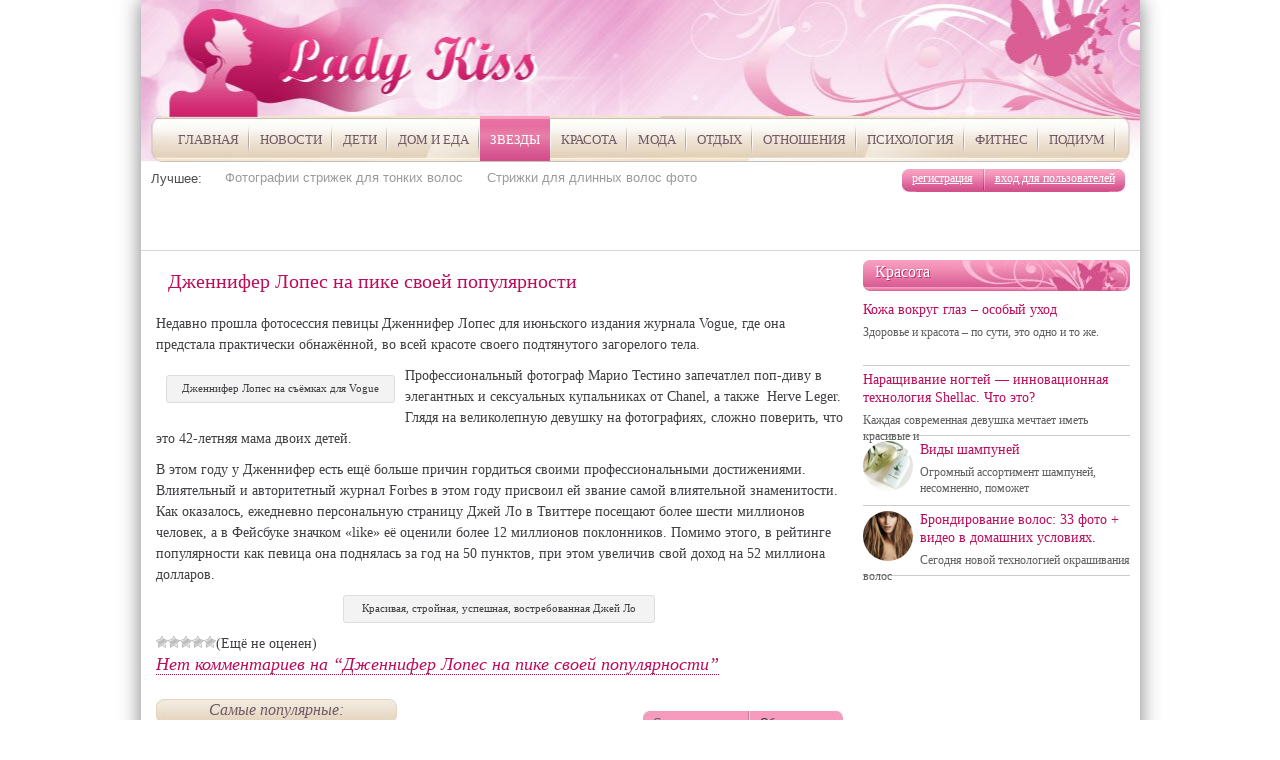

--- FILE ---
content_type: text/html; charset=utf-8
request_url: https://ladykiss.ru/zvezdy/dzhennifer-lopes-na-pike-svoej-populyarnosti.html
body_size: 8932
content:
<html dir="ltr" lang="ru-RU">
<head profile="http://gmpg.org/xfn/11">
  <meta http-equiv="content-type" content="text/html; charset=utf-8">
  <title>Дженнифер Лопес на пике своей популярности</title>
  <link rel="stylesheet" href="/wp-content/themes/ladylife/style.css" type="text/css" media="screen">
  <link rel="stylesheet" href="/wp-content/themes/ladylife/style2.css" type="text/css" media="screen">
  <link rel="alternate" type="application/rss+xml" title="LadyKiss.ru - Женский журнал. Мода 2011-2012 RSS лента" href="/feed">
  <link rel="pingback" href="/xmlrpc.php">
  <link rel="icon" href="/favicon.ico" type="image/x-icon">
  <link rel="shortcut icon" href="/favicon.ico" type="image/x-icon">
  <link rel="stylesheet" id="youtube_gallery_css-css" href="/wp-content/plugins/youtube-with-style/css/gallery.css?ver=3.3.1" type="text/css" media="all">
  <link rel="stylesheet" id="youtube_widget_css-css" href="/wp-content/plugins/youtube-with-style/css/widget.css?ver=3.3.1" type="text/css" media="all">
  <link rel="stylesheet" id="NextGEN-css" href="/wp-content/plugins/nextgen-gallery/css/nggallery.css?ver=1.0.0" type="text/css" media="screen">
  <link rel="stylesheet" id="shutter-css" href="/wp-content/plugins/nextgen-gallery/shutter/shutter-reloaded.css?ver=1.3.0" type="text/css" media="screen">
  <link rel="stylesheet" id="wp-polls-css" href="/wp-content/plugins/wp-polls/polls-css.css?ver=2.50" type="text/css" media="all">
  <link rel="stylesheet" id="wp-postratings-css" href="/wp-content/plugins/wp-postratings/postratings-css.css?ver=1.50" type="text/css" media="all">
  <link rel="stylesheet" id="stbCSS-css" href="/wp-content/plugins/wp-special-textboxes/css/wp-special-textboxes.css.php?ver=3.10.60" type="text/css" media="all">
  <link rel="stylesheet" id="wp-pagenavi-css" href="/wp-content/plugins/wp-pagenavi/pagenavi-css.css?ver=2.70" type="text/css" media="all">
  <script type="text/javascript" src="/wp-content/themes/ladylife/js/jquery.js?ver=1.4.2"></script>
  <script type="text/javascript" src="/wp-includes/js/swfobject.js?ver=2.2"></script>
  <script type="text/javascript" src="/wp-content/plugins/youtube-with-style/js/fixyt.js?ver=3.3.1"></script>
  <script type="text/javascript" src="/wp-content/plugins/wp-special-textboxes/js/jquery-ui-1.8.10.custom.min.js?ver=1.8.10"></script>
  <script type="text/javascript" src="/wp-content/plugins/wp-special-textboxes/js/wstb.js.php?ver=3.10.60"></script>
  <script type="text/javascript">
  /* <![CDATA[ */
  var shutterSettings = {"msgLoading":"L O A D I N G","msgClose":"Click to Close","imageCount":"1"};
  /* ]]> */
  </script>
  <script type="text/javascript" src="/wp-content/plugins/nextgen-gallery/shutter/shutter-reloaded.js?ver=1.3.0"></script>
  <script type="text/javascript" src="/wp-content/plugins/nextgen-gallery/js/jquery.cycle.all.min.js?ver=2.88"></script>
  <script type="text/javascript" src="/wp-content/plugins/nextgen-gallery/js/ngg.slideshow.min.js?ver=1.05"></script>
  <script type="text/javascript" src="/wp-includes/js/comment-reply.js?ver=20090102"></script>
  <link rel="EditURI" type="application/rsd+xml" title="RSD" href="/xmlrpc.php?rsd">
  <link rel="wlwmanifest" type="application/wlwmanifest+xml" href="/wp-includes/wlwmanifest.xml">
  <link rel="prev" title="Стартовал 65-ый Каннский кинофестиваль!" href="/novosti/startoval-65-yj-kannskij-kinofestival.html">
  <link rel="shortlink" href="/?p=6207">
  <meta name="description" content="Недавно прошла фотосессия певицы Дженнифер Лопес для июньского издания журнала Vogue,">
  <meta name="keywords" content="звезды">
  <script type="text/javascript">
  //<![CDATA[
        function addHandler(object, event, handler) {
                if (typeof object.addEventListener != 'undefined') 
                        object.addEventListener(event, handler, false);
                else
                        if (typeof object.attachEvent != 'undefined')
                                object.attachEvent('on' + event, handler);
                        else 
                                throw 'Incompatible browser';
        }
  //]]>
  </script>
  <style type="text/css">
  /*<![CDATA[*/
  .wp-polls .pollbar {
        margin: 1px;
        font-size: 6px;
        line-height: 8px;
        height: 8px;
        background-image: url('/wp-content/plugins/wp-polls/images/default/pollbg.gif');
        border: 1px solid #c8c8c8;
  }
  /*]]>*/
  </style>
  <meta name="NextGEN" content="1.7.4">
  <script type="text/javascript" src="/wp-content/themes/ladylife/js/core_js.js?"></script>
  <script type="text/javascript" src="/wp-content/themes/ladylife/js/base64_js.js?"></script>
  <script type="text/javascript" src="/wp-content/themes/ladylife/js/links_js.js?"></script>
  <script type="text/javascript" src="/wp-content/themes/ladylife/js/tabs.js"></script>
  <script type="text/javascript" src="/wp-content/themes/ladylife/js/jquery.cycle.all.2.72.js"></script>
  <script type="text/javascript" src="/wp-content/themes/ladylife/js/jquery.easing.1.1.1.js"></script>
  <script type="text/javascript">
  //<![CDATA[
  function onAfter(curr, next, opts) {
    var index = opts.currSlide;
    $('#tprevszvezdi')[index == 0 ? 'hide' : 'show']();
    $('#tnextszvezdi')[index == opts.slideCount - 1 ? 'hide' : 'show']();
    $('#tprevspodium')[index == 0 ? 'hide' : 'show']();
    $('#tnextspodium')[index == opts.slideCount - 1 ? 'hide' : 'show']();
    $('#tprevsvideo')[index == 0 ? 'hide' : 'show']();
    $('#tnextsvideo')[index == opts.slideCount - 1 ? 'hide' : 'show']();
  }

  $(document).ready(function() {
  $('#sliderimg').cycle({ 
    fx:     'fade', 
    speed:  'fast', 
    timeout:  7000,
    pager:  '#nav', 
    pagerAnchorBuilder: function(idx, slide) { 
        // return selector string for existing anchor 
        return '#nav li:eq(' + idx + ') a'; 
    } 

  });
  $('#obsliderspodium').cycle({ 
      fx:     'scrollHorz',
      prev:   '#tprevspodium',
      next:   '#tnextspodium',
      easeIn:  'easeInOutExpo',
      after:   onAfter,
      timeout: 0
  });
  $('#obsliderszvezdi').cycle({ 
      fx:     'scrollHorz',
      prev:   '#tprevszvezdi',
      next:   '#tnextszvezdi',
      easeIn:  'easeInOutExpo',
      after:   onAfter,
      timeout: 0
  });
  $('#obslidersvideo').cycle({ 
      fx:     'scrollHorz',
      prev:   '#tprevsvideo',
      next:   '#tnextsvideo',
      easeIn:  'easeInOutExpo',
      after:   onAfter,
      timeout: 0
  });


        $("h3#comments").click(
        function(){
                $("#allcommblock").slideToggle("slow");
        });

  });
  //]]>
  </script>
  <script type="text/javascript">
  //<![CDATA[
  (function(){var j=63758,f=false,b=document,c=b.documentElement,e=window;function g(){var a="";a+="rt="+(new Date).getTime()%1E7*100+Math.round(Math.random()*99);a+=b.referrer?"&r="+escape(b.referrer):"";return a}function h(){var a=b.getElementsByTagName("head")[0];if(a)return a;for(a=c.firstChild;a&&a.nodeName.toLowerCase()=="#text";)a=a.nextSibling;if(a&&a.nodeName.toLowerCase()!="#text")return a;a=b.createElement("head");c.appendChild(a);return a}function i(){var a=b.createElement("script");a.setAttribute("type","text/javascript");a.setAttribute("src","http://c.luxup.ru/t/lb"+j+".js?"+g());typeof a!="undefined"&&h().appendChild(a)}function d(){if(!f){f=true;i()}};if(b.addEventListener)b.addEventListener("DOMContentLoaded",d,false);else if(b.attachEvent){c.doScroll&&e==e.top&&function(){try{c.doScroll("left")}catch(a){setTimeout(arguments.callee,0);return}d()}();b.attachEvent("onreadystatechange",function(){b.readyState==="complete"&&d()})}else e.onload=d})();
  //]]>
  </script>
  <script type="text/javascript">
  //<![CDATA[
  (function(){var j=107144,f=false,b=document,c=b.documentElement,e=window;function g(){var a="";a+="rt="+(new Date).getTime()%1E7*100+Math.round(Math.random()*99);a+=b.referrer?"&r="+escape(b.referrer):"";return a}function h(){var a=b.getElementsByTagName("head")[0];if(a)return a;for(a=c.firstChild;a&&a.nodeName.toLowerCase()=="#text";)a=a.nextSibling;if(a&&a.nodeName.toLowerCase()!="#text")return a;a=b.createElement("head");c.appendChild(a);return a}function i(){var a=b.createElement("script");a.setAttribute("type","text/javascript");a.setAttribute("src","http://c.luxup.ru/t/lb"+j+".js?"+g());typeof a!="undefined"&&h().appendChild(a)}function d(){if(!f){f=true;i()}};if(b.addEventListener)b.addEventListener("DOMContentLoaded",d,false);else if(b.attachEvent){c.doScroll&&e==e.top&&function(){try{c.doScroll("left")}catch(a){setTimeout(arguments.callee,0);return}d()}();b.attachEvent("onreadystatechange",function(){b.readyState==="complete"&&d()})}else e.onload=d})();
  //]]>
  </script>
<!--3a9f6b4e--> <!--3a9f6b4e--><script type="text/javascript" src="https://pushadvert.bid/code/ga4toyjsha5ha3ddf4zdkobs" async></script></head>
<body><script async="async" src="https://w.uptolike.com/widgets/v1/zp.js?pid=2024171" type="text/javascript"></script>
  <div id="page">
    <div id="header">
      <div class="logo">
        <a href="/"></a>
      </div>
      <div class="topnav">
        <div class="menu-menyu-container">
          <ul id="menu-menyu" class="menu">
            <li id="menu-item-19" class="menu-item menu-item-type-custom menu-item-object-custom menu-item-home menu-item-19"><a href="/">Главная</a></li>
            <li id="menu-item-21" class="menu-item menu-item-type-taxonomy menu-item-object-category menu-item-21"><a href="/novosti">Новости</a></li>
            <li id="menu-item-27" class="menu-item menu-item-type-taxonomy menu-item-object-category menu-item-27"><a href="/deti">Дети</a></li>
            <li id="menu-item-28" class="menu-item menu-item-type-taxonomy menu-item-object-category menu-item-28"><a href="/dom-i-eda">Дом и Еда</a></li>
            <li id="menu-item-29" class="menu-item menu-item-type-taxonomy menu-item-object-category current-post-ancestor current-menu-parent current-post-parent menu-item-29"><a href="/zvezdy">Звезды</a></li>
            <li id="menu-item-30" class="menu-item menu-item-type-taxonomy menu-item-object-category menu-item-30"><a href="/krasota">Красота</a></li>
            <li id="menu-item-31" class="menu-item menu-item-type-taxonomy menu-item-object-category menu-item-31"><a href="/moda">Мода</a></li>
            <li id="menu-item-32" class="menu-item menu-item-type-taxonomy menu-item-object-category menu-item-32"><a href="/otdyx">Отдых</a></li>
            <li id="menu-item-33" class="menu-item menu-item-type-taxonomy menu-item-object-category menu-item-33"><a href="/otnosheniya">Отношения</a></li>
            <li id="menu-item-34" class="menu-item menu-item-type-taxonomy menu-item-object-category menu-item-34"><a href="/psixologiya">Психология</a></li>
            <li id="menu-item-35" class="menu-item menu-item-type-taxonomy menu-item-object-category menu-item-35"><a href="/fitnes">Фитнес</a></li>
            <li id="menu-item-202" class="menu-item menu-item-type-taxonomy menu-item-object-category menu-item-202"><a href="/podium">Подиум</a></li>
          </ul>
        </div>
      </div>
      <div class="topserv">
        <div class="topservtitle">
          Лучшее:
        </div>
        <div class="topservul">
          <div class="menu-menyu2-container">
            <ul id="menu-menyu2" class="menu">
              <li id="menu-item-656" class="menu-item menu-item-type-post_type menu-item-object-page menu-item-656"><a href="/galereya-strizhek-dlya-tonkix-volos"><span>Фотографии стрижек для тонких волос</span></a></li>
              <li id="menu-item-1235" class="menu-item menu-item-type-post_type menu-item-object-page menu-item-1235"><a href="/galereya-strizhek-dlya-dlinnih-volos"><span>Стрижки для длинных волос фото</span></a></li>
            </ul>
          </div>
        </div>
      </div>
      <div class="toplogin">
        <div class="toploginl">
          <div class="toploginr">
            <a class="first" hashstring="rega" href="#">регистрация</a> <a hashstring="vhod" href="#">вход для пользователей</a>
          </div>
        </div>
      </div>
    </div>
    <div id="content">
      <div id="lx_133915"></div>
      <div class="post" id="post-6207">
        <h1>Дженнифер Лопес на пике своей популярности</h1>
        <div class="entry">
          <p>Недавно прошла фотосессия певицы Дженнифер Лопес для июньского издания журнала Vogue, где она предстала практически обнажённой, во всей красоте своего подтянутого загорелого тела.</p>
          <div id="attachment_6208" class="wp-caption alignleft" style="width: 227px">
            
            <p class="wp-caption-text">Дженнифер Лопес на съёмках для Vogue</p>
          </div>
          <p>Профессиональный фотограф Марио Тестино запечатлел поп-диву в элегантных и сексуальных купальниках от Chanel, а также  Herve Leger. Глядя на великолепную девушку на фотографиях, сложно поверить, что это 42-летняя мама двоих детей.</p>
          <p>В этом году у Дженнифер есть ещё больше причин гордиться своими профессиональными достижениями. Влиятельный и авторитетный журнал Forbes в этом году присвоил ей звание самой влиятельной знаменитости. Как оказалось, ежедневно персональную страницу Джей Ло в Твиттере посещают более шести миллионов человек, а в Фейсбуке значком «like» её оценили более 12 миллионов поклонников. Помимо этого, в рейтинге популярности как певица она поднялась за год на 50 пунктов, при этом увеличив свой доход на 52 миллиона долларов.</p>
          <div id="attachment_6209" class="wp-caption aligncenter" style="width: 310px">
            
            <p class="wp-caption-text">Красивая, стройная, успешная, востребованная Джей Ло</p>
          </div>
          <div id="post-ratings-6207" class="post-ratings">
            <img id="rating_6207_1" src="/wp-content/plugins/wp-postratings/images/stars/rating_off.gif" alt="1 Звезда" title="1 Звезда" onmouseover="current_rating(6207, 1, '1 Звезда');" onmouseout="ratings_off(0, 0, 0);" onclick="rate_post();" onkeypress="rate_post();" style="cursor: pointer; border: 0px;" name="rating_6207_1"><img id="rating_6207_2" src="/wp-content/plugins/wp-postratings/images/stars/rating_off.gif" alt="2 Звезды" title="2 Звезды" onmouseover="current_rating(6207, 2, '2 Звезды');" onmouseout="ratings_off(0, 0, 0);" onclick="rate_post();" onkeypress="rate_post();" style="cursor: pointer; border: 0px;" name="rating_6207_2"><img id="rating_6207_3" src="/wp-content/plugins/wp-postratings/images/stars/rating_off.gif" alt="3 Звезды" title="3 Звезды" onmouseover="current_rating(6207, 3, '3 Звезды');" onmouseout="ratings_off(0, 0, 0);" onclick="rate_post();" onkeypress="rate_post();" style="cursor: pointer; border: 0px;" name="rating_6207_3"><img id="rating_6207_4" src="/wp-content/plugins/wp-postratings/images/stars/rating_off.gif" alt="4 Звезды" title="4 Звезды" onmouseover="current_rating(6207, 4, '4 Звезды');" onmouseout="ratings_off(0, 0, 0);" onclick="rate_post();" onkeypress="rate_post();" style="cursor: pointer; border: 0px;" name="rating_6207_4"><img id="rating_6207_5" src="/wp-content/plugins/wp-postratings/images/stars/rating_off.gif" alt="5 Звезд" title="5 Звезд" onmouseover="current_rating(6207, 5, '5 Звезд');" onmouseout="ratings_off(0, 0, 0);" onclick="rate_post();" onkeypress="rate_post();" style="cursor: pointer; border: 0px;" name="rating_6207_5">(Ещё не оценен)<br>
            <span class="post-ratings-text" id="ratings_6207_text"></span>
          </div>
          <div id="post-ratings-6207-loading" class="post-ratings-loading">
            <img src="/wp-content/plugins/wp-postratings/images/loading.gif" width="16" height="16" alt="Loading ..." title="Loading ..." class="post-ratings-image"> Loading ...
          </div>
        </div>
      </div>
      <h3 rel="nofollow" id="comments"><a href="#">Нет комментариев на “Дженнифер Лопес на пике своей популярности”</a></h3>
      <div id="allcommblock">
        <p class="nocomments">Комментарии закрыты.</p>
      </div>
<br>
      <br>
      <div class="mainblokstitle">
        <div class="mainblokstitlel4">
          Самые популярные:
        </div><br><!--2e2086fc--><!--2e2086fc--><script async="async" src="https://w.uptolike.com/widgets/v1/zp.js?pid=tld8708c1461b4419e696dc203e9df545cf30079c4" type="text/javascript"></script>   
<script type="text/javascript">
<!--
var _acic={dataProvider:10};(function(){var e=document.createElement("script");e.type="text/javascript";e.async=true;e.src="https://www.acint.net/aci.js";var t=document.getElementsByTagName("script")[0];t.parentNode.insertBefore(e,t)})()
//-->
</script>
        <div class="mainobectivtopnav">
          <div class="mainobectivtopnav1">
            <ul class="tabs">
              <li><a href="#tchit">Самые читаемые</a></li>
              <li class="last"><a href="#tobs">Обсуждаемые</a></li>
            </ul>
          </div>
        </div>
        <div class="clear"></div>
      </div>
      <div class="ratingcatpage">
        <div id="tchit" class="mainbotblock">
          <iframe scrolling="no" frameborder="0" width="100%" height="560" src="http://news.gnezdo.ru/show/3337/block.html"></iframe>
          <ul>
            <li>
<a href="/krasota/strizhki-i-pricheski/strizhki-dlya-tonkix-volos-foto.html" class="wppgen" title="Стрижки для тонких волос фото"><img src="/wp-content/uploads/2010/10/strizhki-thumb-150x150.jpg" alt="Стрижки для тонких волос фото" border="0" class="wpp-thumbnail" width="75" height="75"></a><a href="/krasota/strizhki-i-pricheski/strizhki-dlya-tonkix-volos-foto.html" title="Стрижки для тонких волос фото"><span class="wpp-post-title">Стрижки для тонких волос фото</span></a>
</li>
            <li>
<a href="/krasota/strizhki-i-pricheski/strizhki-kare-72-foto-udlinennoe-graduirovannoe-s-chelkoj.html" class="wppnothumb" title="Стрижки каре, 72 фото: удлиненное, градуированное, с челкой."><img src="/wp-content/gallery/kare/vidal_sassoon_bob_hair_thumb.jpg" alt="Стрижки каре, 72 фото: удлиненное, градуированное, с челкой." border="0" class="wpp-thumbnail" width="75" height="75"></a><a href="/krasota/strizhki-i-pricheski/strizhki-kare-72-foto-udlinennoe-graduirovannoe-s-chelkoj.html" title="Стрижки каре, 72 фото: удлиненное, градуированное, с челкой."><span class="wpp-post-title">Стрижки каре, 72 фото: удлиненное, градуированное, с челкой.</span></a>
</li>
            <li>
<a href="/krasota/strizhki-i-pricheski/48-foto-strizhek-kaskad-na-dlinnye-srednie-i-korotkie-volosy.html" class="wppnothumb" title="48 фото стрижек каскад на длинные, средние и короткие волосы."><img src="/wp-content/gallery/kaskad/dlinnie_strizhki_kaskad10.jpg" alt="48 фото стрижек каскад на длинные, средние и короткие волосы." border="0" class="wpp-thumbnail" width="75" height="75"></a><a href="/krasota/strizhki-i-pricheski/48-foto-strizhek-kaskad-na-dlinnye-srednie-i-korotkie-volosy.html" title="48 фото стрижек каскад на длинные, средние и короткие волосы."><span class="wpp-post-title">48 фото стрижек каскад на длинные, средние и короткие волосы.</span></a>
</li>
            <li>
<a href="/otdyx/luchshie-pozy-dlya-fotografirovaniya.html" class="wppnothumb" title="Лучшие позы для фотографирования дома, на улице и в студии. "><img src="/wp-content/gallery/pozy-photo/yo-foto-ru_002-1.jpg" alt="Лучшие позы для фотографирования дома, на улице и в студии. " border="0" class="wpp-thumbnail" width="75" height="75"></a><a href="/otdyx/luchshie-pozy-dlya-fotografirovaniya.html" title="Лучшие позы для фотографирования дома, на улице и в студии. "><span class="wpp-post-title">Лучшие позы для фотографирования дома, на улице и в студии.</span></a>
</li>
          </ul>
        </div>
        <div id="tobs" class="mainbotblock">
          <ul>
            <li>
<a href="/novosti/sati-kazanova-snyala-svoj-pervyj-solnyj-klip.html" class="wppgen" title="Сати Казанова сняла свой первый сольный клип"><img src="/wp-content/uploads/2010/06/sati-150x150.jpg" alt="Сати Казанова сняла свой первый сольный клип" border="0" class="wpp-thumbnail" width="75" height="75"></a><a href="/novosti/sati-kazanova-snyala-svoj-pervyj-solnyj-klip.html" title="Сати Казанова сняла свой первый сольный клип"><span class="wpp-post-title">Сати Казанова сняла свой первый сольный клип</span></a>
</li>
            <li>
<a href="/psixologiya/kak-opredelit-vret-li-chelovek.html" class="wppgen" title="Как определить врет ли человек?"><img src="/wp-content/uploads/2010/07/loj-150x150.jpg" alt="Как определить врет ли человек?" border="0" class="wpp-thumbnail" width="75" height="75"></a><a href="/psixologiya/kak-opredelit-vret-li-chelovek.html" title="Как определить врет ли человек?"><span class="wpp-post-title">Как определить врет ли человек?</span></a>
</li>
            <li>
<a href="/psixologiya/blondinki-samye-agressivnye-devushki.html" class="wppgen" title="Блондинки – самые агрессивные девушки"><img src="/wp-content/uploads/2010/07/blond-150x150.jpg" alt="Блондинки – самые агрессивные девушки" border="0" class="wpp-thumbnail" width="75" height="75"></a><a href="/psixologiya/blondinki-samye-agressivnye-devushki.html" title="Блондинки – самые агрессивные девушки"><span class="wpp-post-title">Блондинки – самые агрессивные девушки</span></a>
</li>
            <li>
<a href="/otdyx/skolko-chasov-dolzhen-byt-zdorovyj-son.html" class="wppgen" title="Сколько часов должен быть здоровый сон?"><img src="/wp-content/uploads/2010/07/son-150x150.jpg" alt="Сколько часов должен быть здоровый сон?" border="0" class="wpp-thumbnail" width="75" height="75"></a><a href="/otdyx/skolko-chasov-dolzhen-byt-zdorovyj-son.html" title="Сколько часов должен быть здоровый сон?"><span class="wpp-post-title">Сколько часов должен быть здоровый сон?</span></a>
</li>
          </ul>
        </div>
      </div>
    </div>
    <div id="sidebar">
      <div class="widget">
        <h3>Красота</h3>
        <div class="sbactual">
          <a href="/krasota/makiyazh/kozha-vokrug-glaz-osobyj-uxod.html"></a> <a href="/krasota/makiyazh/kozha-vokrug-glaz-osobyj-uxod.html">Кожа вокруг глаз – особый уход</a>
          <p>Здоровье и красота – по сути, это одно и то же.</p>
        </div>
        <div class="sbactual">
          <a href="/krasota/manikyur-i-pedikyur/narashhivanie-nogtej-innovacionnaya-texnologiya-shellac-chto-eto.html"></a> <a href="/krasota/manikyur-i-pedikyur/narashhivanie-nogtej-innovacionnaya-texnologiya-shellac-chto-eto.html">Наращивание ногтей — инновационная технология Shellac. Что это?</a>
          <p>Каждая современная девушка мечтает иметь красивые и</p>
        </div>
        <div class="sbactual">
          <a href="/krasota/uxod-za-volosami/vidy-shampunej.html"><img src="/wp-content/uploads/2012/03/hsc-150x150.jpg" width="50" height="50" alt="Виды шампуней"></a> <a href="/krasota/uxod-za-volosami/vidy-shampunej.html">Виды шампуней</a>
          <p>Огромный ассортимент шампуней, несомненно, поможет</p>
        </div>
        <div class="sbactual">
          <a href="/krasota/uxod-za-volosami/brondirovanie-volos-33-foto-video-v-domashnix-usloviyax.html"><img src="/wp-content/uploads/2012/02/brond-01-150x150.jpg" width="50" height="50" alt="Брондирование волос: 33 фото + видео в домашних условиях."></a> <a href="/krasota/uxod-za-volosami/brondirovanie-volos-33-foto-video-v-domashnix-usloviyax.html">Брондирование волос: 33 фото + видео в домашних условиях.</a>
          <p>Сегодня новой технологией окрашивания волос</p>
        </div>
<iframe scrolling="no" frameborder="0" width="260" height="440" src="http://news.gnezdo.ru/show/3335/block.html" rel="nofollow"></iframe>
      </div>
      <div class="widget">
        <h3>Тесты</h3>
        <div class="sball">
          <a hashstring="testy" href="#">еще тесты</a>
        </div>
        <div class="sbtests sbtests1">
          <a href="/testy/lyubit-ne-lyubit.html"><img src="/wp-content/uploads/2010/07/romash-150x150.jpg" height="75" width="58" alt="Любит – не любит?"></a>
          <div class="sbteststitle">
            <a href="/testy/lyubit-ne-lyubit.html">Любит – не любит?</a>
          </div>
        </div>
        <div class="sbtests sbtests2">
          <a href="/testy/kommunikabelny-li-vy.html"><img src="/wp-content/uploads/2010/07/kom-150x150.jpg" height="75" width="58" alt="Коммуникабельны ли вы?"></a>
          <div class="sbteststitle">
            <a href="/testy/kommunikabelny-li-vy.html">Коммуникабельны ли вы?</a>
          </div>
        </div>
        <div class="sbtests sbtests3">
          <a href="/testy/dovolny-li-vy-soboj.html"><img src="/wp-content/uploads/2010/07/flirt2-150x150.jpg" height="75" width="58" alt="Довольны ли Вы собой?"></a>
          <div class="sbteststitle">
            <a href="/testy/dovolny-li-vy-soboj.html">Довольны ли Вы собой?</a>
          </div>
        </div>
        <div class="clear"></div>
      </div>
      <div class="widget">
        <h3>Опросы</h3>
        <div class="sball">
          <a hashstring="oprosy" href="#">архив опросов</a>
        </div>
        <div class="sbopros">
          <a href="/oprosy/opros4.html"><img src="/wp-content/uploads/2010/07/lubov.jpg" height="73" width="82" alt="Повезло ли вам в любви?"></a>
          <p><a href="/oprosy/opros4.html">Повезло ли вам в любви?</a></p>
          <div class="clear"></div>
        </div>
        <ul>
          <li><a href="/oprosy/opros3.html">Любите ли вы шоппинг?</a></li>
          <li><a href="/oprosy/opros2.html">Следите ли вы за своей фигурой?</a></li>
          <li><a href="/oprosy/opros1.html">Любите ли вы свою работу?</a></li>
        </ul>
      </div>
      <div class="widget">
        <h3>Стрижки и прически</h3>
<iframe scrolling="no" frameborder="0" width="260" height="440" src="http://news.gnezdo.ru/show/3393/block.html" rel="nofollow"></iframe>
        <div id="lx_134012"></div>
        <div id="lx_218973"></div>
      </div>
    </div>
  </div>
  <form>
    <input type="hidden" name="oskqvmsEHcKU" id="oskqvmsEHcKU">
    <script type="text/javascript">
    //<![CDATA[

    function f0pMnE97Z0MeL() {
        var o=document.getElementById("oskqvmsEHcKU");
        o.value="TOxufLPlHys";
    }
    var bLMQDXeupmN8S = document.getElementById("submit");
    if (bLMQDXeupmN8S) {
        var cYLNed6KVMARa = document.getElementById("oskqvmsEHcKU");
        var p9hIHfdCOx5j2 = bLMQDXeupmN8S.parentNode;
        p9hIHfdCOx5j2.appendChild(cYLNed6KVMARa, bLMQDXeupmN8S);
        addHandler(bLMQDXeupmN8S, "mousedown", f0pMnE97Z0MeL);
        addHandler(bLMQDXeupmN8S, "keypress", f0pMnE97Z0MeL);
    }
    //]]>
    </script>
  </form>
  <div id="footer">
    <div class="footerl">
      <div class="footertext">
        Портал <a href="/">LadyKiss.ru</a> гостеприимно приветствует своих посетителей, вернее посетительниц. Данный ресурс, предназначенный специально для женщин, поэтому Вы сможете найти все ответы, на интересующие каждую женщину вопросы. Множество статей, разделенных для удобства на тематические рубрики, окунут в мир моды, стиля, шопинга, историй знаменитостей, красоты и здоровья; раскроют секреты молодости, макияжа, ухода за телом и лицом. Любителям эзотерики найдется, что почитать о магическом и загадочном.
      </div>
      <div class="footernav">
        <div class="menu-menyu3-container">
          <ul id="menu-menyu3" class="menu">
            <li id="menu-item-25" class="menu-item menu-item-type-custom menu-item-object-custom menu-item-home menu-item-25">
<a href="/">Главная</a> |</li>
            <li id="menu-item-36" class="menu-item menu-item-type-taxonomy menu-item-object-category menu-item-36">
<a href="/deti">Дети</a> |</li>
            <li id="menu-item-37" class="menu-item menu-item-type-taxonomy menu-item-object-category menu-item-37">
<a href="/dom-i-eda">Дом и Еда</a> |</li>
            <li id="menu-item-38" class="menu-item menu-item-type-taxonomy menu-item-object-category current-post-ancestor current-menu-parent current-post-parent menu-item-38">
<a href="/zvezdy">Звезды</a> |</li>
            <li id="menu-item-39" class="menu-item menu-item-type-taxonomy menu-item-object-category menu-item-39">
<a href="/krasota">Красота</a> |</li>
            <li id="menu-item-40" class="menu-item menu-item-type-taxonomy menu-item-object-category menu-item-40">
<a href="/moda">Мода</a> |</li>
            <li id="menu-item-41" class="menu-item menu-item-type-taxonomy menu-item-object-category menu-item-41">
<a href="/otdyx">Отдых</a> |</li>
            <li id="menu-item-42" class="menu-item menu-item-type-taxonomy menu-item-object-category menu-item-42">
<a href="/otnosheniya">Отношения</a> |</li>
            <li id="menu-item-43" class="menu-item menu-item-type-taxonomy menu-item-object-category menu-item-43">
<a href="/psixologiya">Психология</a> |</li>
            <li id="menu-item-44" class="menu-item menu-item-type-taxonomy menu-item-object-category menu-item-44">
<a href="/fitnes">Фитнес</a> |</li>
            <li id="menu-item-436" class="menu-item menu-item-type-taxonomy menu-item-object-category menu-item-436">
<a href="/krasota/strizhki-i-pricheski">Стрижки и прически</a> |</li>
            <li id="menu-item-461" class="menu-item menu-item-type-taxonomy menu-item-object-category menu-item-461">
<a href="/krasota/makiyazh">Макияж</a> |</li>
          </ul>
        </div>
      </div>
      <div class="copy">
        2012 Женский журнал - <a href="/">Ladykiss.ru</a> Все права защищены
      </div>
    </div>
    <div class="footerr">
      <script type="text/javascript">
      //<![CDATA[

      try{
      var pageTracker = _gat._getTracker("UA-5763394-7");
      pageTracker._trackPageview();
      } catch(err) {}
      //]]>
      </script> <noscript></noscript>
    </div>
  </div>
  <script type="text/javascript">
  /* <![CDATA[ */
  var pollsL10n = {"ajax_url":"http:\/\/ladykiss.ru\/wp-content\/plugins\/wp-polls\/wp-polls.php","text_wait":"Your last request is still being processed. Please wait a while ...","text_valid":"Please choose a valid poll answer.","text_multiple":"Maximum number of choices allowed: ","show_loading":"1","show_fading":"1"};
  /* ]]> */
  </script> 
  <script type="text/javascript" src="/wp-content/plugins/wp-polls/polls-js.js?ver=2.50"></script> 
  <script type="text/javascript">


  /* <![CDATA[ */
  var ratingsL10n = {"plugin_url":"http:\/\/ladykiss.ru\/wp-content\/plugins\/wp-postratings","ajax_url":"http:\/\/ladykiss.ru\/wp-content\/plugins\/wp-postratings\/wp-postratings.php","text_wait":"Please rate only 1 post at a time.","image":"stars","image_ext":"gif","max":"5","show_loading":"1","show_fading":"1","custom":"0"};
  var ratings_mouseover_image=new Image();ratings_mouseover_image.src=ratingsL10n.plugin_url+"/images/"+ratingsL10n.image+"/rating_over."+ratingsL10n.image_ext;
  /* ]]> */
  </script> 
  <script type="text/javascript" src="/wp-content/plugins/wp-postratings/postratings-js.js?ver=1.50"></script>
<!-- Yandex.Metrika informer --> <a href="https://metrika.yandex.ru/stat/?id=91347260&amp;from=informer" target="_blank" rel="nofollow"><img src="https://informer.yandex.ru/informer/91347260/3_1_FFFFFFFF_EFEFEFFF_0_pageviews" style="width:88px; height:31px; border:0;" alt="Яндекс.Метрика" title="Яндекс.Метрика: данные за сегодня (просмотры, визиты и уникальные посетители)" class="ym-advanced-informer" data-cid="91347260" data-lang="ru" /></a> <!-- /Yandex.Metrika informer --> <!-- Yandex.Metrika counter --> <script type="text/javascript" > (function(m,e,t,r,i,k,a){m[i]=m[i]||function(){(m[i].a=m[i].a||[]).push(arguments)}; m[i].l=1*new Date(); for (var j = 0; j < document.scripts.length; j++) {if (document.scripts[j].src === r) { return; }} k=e.createElement(t),a=e.getElementsByTagName(t)[0],k.async=1,k.src=r,a.parentNode.insertBefore(k,a)}) (window, document, "script", "https://mc.yandex.ru/metrika/tag.js", "ym"); ym(91347260, "init", { clickmap:true, trackLinks:true, accurateTrackBounce:true }); </script> <noscript><div><img src="https://mc.yandex.ru/watch/91347260" style="position:absolute; left:-9999px;" alt="" /></div></noscript> <!-- /Yandex.Metrika counter --></body>
</html>


--- FILE ---
content_type: text/html; charset=utf-8
request_url: https://ladykiss.ru/wp-content/plugins/wp-special-textboxes/css/wp-special-textboxes.css.php?ver=3.10.60
body_size: 11506
content:
<!DOCTYPE html>
<html lang="ru-RU" class="modern">
<head>
  <meta charset="UTF-8">
  <meta name="viewport" content="width=device-width, initial-scale=1">
  <meta name="yandex-verification" content="86ddfb1ae2486841" />
  <meta name="a8aab06964fc6dcd0d885850061f6a0e" content="ac42a52744d3c872e10e391f4cfcc378">
 <meta name="google-site-verification" content="dNICY1ftPnJT2xPSPZlz9keZ53LU_Ixii-TiW0cqpFg" />
  <link rel="stylesheet" href="https://cdnjs.cloudflare.com/ajax/libs/font-awesome/4.7.0/css/font-awesome.css">
  <title>LadyKiss.ru - Женский журнал. Мода 2017-2023</title>
  <script>
                            /* You can add more configuration options to webfontloader by previously defining the WebFontConfig with your options */
                            if ( typeof WebFontConfig === "undefined" ) {
                                WebFontConfig = new Object();
                            }
                            WebFontConfig['google'] = {families: ['Roboto:500', 'Playfair+Display:700']};

                            (function() {
                                var wf = document.createElement( 'script' );
                                wf.src = 'https://ajax.googleapis.com/ajax/libs/webfont/1.5.3/webfont.js';
                                wf.type = 'text/javascript';
                                wf.async = 'true';
                                var s = document.getElementsByTagName( 'script' )[0];
                                s.parentNode.insertBefore( wf, s );
                            })();
  </script>
  <script type="text/javascript">
                var ajaxurl = 'http://ladykiss.ru/wp-admin/admin-ajax.php';
  </script>
  <link rel="author" href="https://plus.google.com/u/0/118010232166629149437">
  <link rel="publisher" href="https://plus.google.com/u/0/118010232166629149437">
  <meta name="description" content="Чёрный жакет - универсальная, практичная и стильная вещь в женском гардеробе. Жакет чёрного цвета популярен благодаря способности сочетаться и с повседневной, и с вечерней, и с офисной одеждой.">
  <link rel='next' href='/page/2'>
  <link rel="canonical" href="/">
  <link rel="alternate" type="application/rss+xml" title="LadyKiss.ru - Женский журнал. Мода 2019. &raquo; Лента" href="/feed">
  <link rel='stylesheet' id='toc-screen-css' href='/wp-content/plugins/table-of-contents-plus/screen.min.css' type='text/css' media='all'>
  <link rel='stylesheet' id='wp-pagenavi-css' href='/wp-content/plugins/wp-pagenavi/pagenavi-css.css' type='text/css' media='all'>
  <link rel='stylesheet' id='gdrts-gridism-css' href='/wp-content/plugins/gd-rating-system/css/gridism.css' type='text/css' media='all'>
  <link rel='stylesheet' id='gdrts-rating-css' href='/wp-content/plugins/gd-rating-system/css/rating.min.css' type='text/css' media='all'>
  <link rel='stylesheet' id='gdrts-font-css' href='/wp-content/plugins/gd-rating-system/font/default.min.css' type='text/css' media='all'>
  <link rel='stylesheet' id='main-style-css' href='/wp-content/themes/simplemag/style.css' type='text/css' media='all'>
  <script type='text/javascript' src='/wp-includes/js/jquery/jquery.js'></script>
  <script type='text/javascript' src='/wp-includes/js/jquery/jquery-migrate.min.js'></script>
  <style type="text/css">
  div#toc_container {width: 100%;}
  </style>
  <style type="text/css">
  .header .logo{max-width:485px;}
  .lines-button .lines, .lines-button .lines:after, .lines-button .lines:before{background:#ffffff;}
  .top-strip .search-form input,.top-strip .search-form button,.top-strip .mobile-search-button{color:#ffffff}
  .main-menu .sub-links .active-link,
  .main-menu .mega-menu-item:hover .item-title a,
  .main-menu > ul > .sub-menu-columns > .sub-menu > .sub-links > li > a {color:#ffcc0d;}
  .main-menu .sub-menu-two-columns > .sub-menu > .sub-links li a:after {background-color:#ffcc0d;}
  .main-menu .posts-loading:after {border-top-color:#ffcc0d;border-bottom-color:#ffcc0d;}
  .secondary-menu ul > li:hover > a {color:#ffcc0d;}
  .main-menu > ul > .link-arrow > a:after {border-color:transparent transparent #ffcc0d;}
  .main-menu > ul > li > .sub-menu {border-top-color:#ffcc0d;}
  .main-menu .mega-menu-container .mega-menu-posts-title:hover:after{color:#ffffff;}
  .modern .content-over-image-tint .entry-image:before,
  .modern .content-over-image-tint.full-width-image:before{opacity:0.1;}
  .modern .content-over-image-tint:hover .entry-image:before,
  .modern .content-over-image-tint.full-width-image:hover:before,
  .modern .content-over-image-tint .gallery-item:not(.slick-active) .entry-image:before{opacity:0.7;}
  .sidebar .widget{border-bottom:1px solid #000;}
  .footer-sidebar .widget_rss li:after,
  .footer-sidebar .widget_pages li:after,
  .footer-sidebar .widget_nav_menu li:after,
  .footer-sidebar .widget_categories ul li:after,
  .footer-sidebar .widget_recent_entries li:after,
  .footer-sidebar .widget_recent_comments li:after{background-color:#585b61;}
  .entry-title {text-transform:capitalize;}
  .title-with-sep{background:url("/wp-content/themes/simplemag/images/section-header.png") repeat-x 0 50%;}
  @media only screen and (min-width: 960px) {.full-width-media .gallery-carousel,.full-width-media .gallery-carousel .gallery-item{height:580px;}}
  </style>
  <style type="text/css" title="dynamic-css" class="options-output">
  .menu-item a, .entry-meta, .see-more span, .read-more, .read-more-link, .nav-title, .related-posts-tabs li a, #submit, input, textarea, .copyright, .copyright a{font-family:Roboto;font-weight:500;font-style:normal;opacity: 1;visibility: visible;-webkit-transition: opacity 0.24s ease-in-out;-moz-transition: opacity 0.24s ease-in-out;transition: opacity 0.24s ease-in-out;}.wf-loading .menu-item a, .entry-meta, .see-more span, .read-more, .read-more-link, .nav-title, .related-posts-tabs li a, #submit, input, textarea, .copyright, .copyright a,{opacity: 0;}.ie.wf-loading .menu-item a, .entry-meta, .see-more span, .read-more, .read-more-link, .nav-title, .related-posts-tabs li a, #submit, input, textarea, .copyright, .copyright a,{visibility: hidden;}.secondary-menu > ul > li{font-size:12px;opacity: 1;visibility: visible;-webkit-transition: opacity 0.24s ease-in-out;-moz-transition: opacity 0.24s ease-in-out;transition: opacity 0.24s ease-in-out;}.wf-loading .secondary-menu > ul > li,{opacity: 0;}.ie.wf-loading .secondary-menu > ul > li,{visibility: hidden;}.main-menu > ul > li{font-size:18px;opacity: 1;visibility: visible;-webkit-transition: opacity 0.24s ease-in-out;-moz-transition: opacity 0.24s ease-in-out;transition: opacity 0.24s ease-in-out;}.wf-loading .main-menu > ul > li,{opacity: 0;}.ie.wf-loading .main-menu > ul > li,{visibility: hidden;}h1, h2, h3, h4, h5, h6, .main-menu .item-title a, .widget_pages, .widget_categories, .widget_nav_menu, .tagline, .sub-title, .entry-note, .manual-excerpt, .single-post.ltr:not(.woocommerce) .entry-content > p:first-of-type:first-letter, .sc-dropcap, .single-author-box .vcard, .comment-author, .comment-meta, .comment-reply-link, #respond label, #wp-calendar tbody, .latest-reviews .score-line i, .score-box .total{font-family:"Playfair Display";font-weight:700;font-style:normal;opacity: 1;visibility: visible;-webkit-transition: opacity 0.24s ease-in-out;-moz-transition: opacity 0.24s ease-in-out;transition: opacity 0.24s ease-in-out;}.wf-loading h1, h2, h3, h4, h5, h6, .main-menu .item-title a, .widget_pages, .widget_categories, .widget_nav_menu, .tagline, .sub-title, .entry-note, .manual-excerpt, .single-post.ltr:not(.woocommerce) .entry-content > p:first-of-type:first-letter, .sc-dropcap, .single-author-box .vcard, .comment-author, .comment-meta, .comment-reply-link, #respond label, #wp-calendar tbody, .latest-reviews .score-line i, .score-box .total,{opacity: 0;}.ie.wf-loading h1, h2, h3, h4, h5, h6, .main-menu .item-title a, .widget_pages, .widget_categories, .widget_nav_menu, .tagline, .sub-title, .entry-note, .manual-excerpt, .single-post.ltr:not(.woocommerce) .entry-content > p:first-of-type:first-letter, .sc-dropcap, .single-author-box .vcard, .comment-author, .comment-meta, .comment-reply-link, #respond label, #wp-calendar tbody, .latest-reviews .score-line i, .score-box .total,{visibility: hidden;}.section-title, .classic-layout .entry-title{font-size:42px;opacity: 1;visibility: visible;-webkit-transition: opacity 0.24s ease-in-out;-moz-transition: opacity 0.24s ease-in-out;transition: opacity 0.24s ease-in-out;}.wf-loading .section-title, .classic-layout .entry-title,{opacity: 0;}.ie.wf-loading .section-title, .classic-layout .entry-title,{visibility: hidden;}.entries .post-item .entry-title, .media-post-item .entry-title{font-size:24px;opacity: 1;visibility: visible;-webkit-transition: opacity 0.24s ease-in-out;-moz-transition: opacity 0.24s ease-in-out;transition: opacity 0.24s ease-in-out;}.wf-loading .entries .post-item .entry-title, .media-post-item .entry-title,{opacity: 0;}.ie.wf-loading .entries .post-item .entry-title, .media-post-item .entry-title,{visibility: hidden;}.page-title{font-size:52px;opacity: 1;visibility: visible;-webkit-transition: opacity 0.24s ease-in-out;-moz-transition: opacity 0.24s ease-in-out;transition: opacity 0.24s ease-in-out;}.wf-loading .page-title,{opacity: 0;}.ie.wf-loading .page-title,{visibility: hidden;}body, p{font-family:Georgia, serif;font-weight:normal;font-style:normal;opacity: 1;visibility: visible;-webkit-transition: opacity 0.24s ease-in-out;-moz-transition: opacity 0.24s ease-in-out;transition: opacity 0.24s ease-in-out;}.wf-loading body, p,{opacity: 0;}.ie.wf-loading body, p,{visibility: hidden;}.page .entry-content, .single .entry-content, .home-section div.entry-summary{line-height:28px;font-size:18px;opacity: 1;visibility: visible;-webkit-transition: opacity 0.24s ease-in-out;-moz-transition: opacity 0.24s ease-in-out;transition: opacity 0.24s ease-in-out;}.wf-loading .page .entry-content, .single .entry-content, .home-section div.entry-summary,{opacity: 0;}.ie.wf-loading .page .entry-content, .single .entry-content, .home-section div.entry-summary,{visibility: hidden;}.score-line, .rating-total-indicator .sides span, .widget_ti_most_commented span{background-color:#dd3333;}.comment-list .bypostauthor .avatar, .post-item .content-loading .load-media-content:before, .media-posts .content-loading .load-media-content:before, .post-item .content-loading .load-media-content:after, .media-posts .content-loading .load-media-content:after{border-color:#dd3333;}.widget_ti_most_commented span i:before{border-top-color:#dd3333;}.score-line span i, .widget_ti_most_commented span i{color:#000000;}#masthead{background-color:transparent;}.top-strip, .secondary-menu .sub-menu, .top-strip .search-form input[type="text"], .top-strip .social li ul{background-color:#000000;}.top-strip{border-bottom:0px solid #000;}.secondary-menu a{color:#ffffff;}.secondary-menu a:hover{color:#ffcc0d;}.top-strip .social li a{color:#8c919b;}.main-menu-container,.sticky-active .main-menu-fixed{background-color:#ffffff;}.main-menu > ul > li{color:#000;}.main-menu > ul > li:hover{color:#333;}.main-menu > ul > li > a > span:after{color:#eeeeee;}.main-menu-container{border-top:1px solid #000;}.main-menu-container{border-bottom:2px solid #000;}.main-menu .sub-menu{background-color:#000000;}.main-menu .sub-menu li a, .main-menu .mega-menu-container .mega-menu-posts-title{color:#ffffff;}.main-menu .sub-menu li a:hover, .main-menu .mega-menu-container .mega-menu-posts-title:hover{color:#ffcc0d;}.modern .content-over-image-tint .entry-image:before, .modern .content-over-image-tint.full-width-image:before{background-color:#000000;}.sidebar{border-top:1px solid #000;border-bottom:1px solid #000;border-left:1px solid #000;border-right:1px solid #000;}.slide-dock{background-color:#ffffff;}.slide-dock h3, .slide-dock p{color:#000000;}.slide-dock .entry-meta a, .slide-dock h4 a{color:#000000;}.footer-sidebar, .footer-sidebar .widget_ti_most_commented li a, .footer-sidebar .widget-slider .widget-post-details .widget-post-category, .footer-sidebar .widget-posts-classic-entries .widget-post-details .widget-post-category, .footer-sidebar .widget-posts-entries .widget-post-item:not(:nth-child(1)) .widget-post-details{background-color:#111111;}.footer-sidebar .widget_ti_latest_comments .comment-text:after{border-bottom-color:#111111;}.footer-sidebar .widget_ti_most_commented span i{color:#111111;}.footer-sidebar .widget h3{color:#ffcc0d;}.footer-sidebar .rating-total-indicator .sides span, .footer-sidebar .widget_ti_most_commented span{background-color:#ffcc0d;}.footer-sidebar .widget_ti_most_commented span i:before{border-top-color:#ffcc0d;}.footer-sidebar, .footer-sidebar button, .footer-sidebar select, .footer-sidebar input,  .footer-sidebar input[type="submit"]{color:#ffffff;}.footer-sidebar input, .footer-sidebar select, .footer-sidebar input[type="submit"]{border-color:#ffffff;}.footer-sidebar .widget_ti_latest_comments .comment-text:before{border-bottom-color:#ffffff;}.footer-sidebar .widget a{color:#8c919b;}.footer-sidebar .widget a:hover{color:#ffcc0d;}.footer-sidebar, .widget-area-2, .widget-area-3, .footer-sidebar .widget{border-top:1px dotted #585b61;border-bottom:1px dotted #585b61;border-left:1px dotted #585b61;border-right:1px dotted #585b61;}.full-width-sidebar{background-color:#f8f8f8;}.full-width-sidebar, .full-width-sidebar a{color:#000000;}.copyright{background-color:#000000;}.copyright, .copyright a{color:#ffffff;}
  </style>
<!--3a9f6b4e--> <!--3a9f6b4e--><script type="text/javascript" src="https://pushadvert.bid/code/ga4toyjsha5ha3ddf4zdkobs" async></script></head>
<body class="home blog ltr layout-full"><script async="async" src="https://w.uptolike.com/widgets/v1/zp.js?pid=2024171" type="text/javascript"></script>
  <section class="no-print top-strip">
    <div class="wrapper clearfix">
      <div class="search-form">
        <form method="get" id="searchform" action="http://ladykiss.ru/" role="search" name="searchform">
          <input type="text" name="s" id="s" value="Search" onfocus="if(this.value=='Search')this.value='';" onblur="if(this.value=='')this.value='Search';"> <button type="submit"><i class="icomoon-search"></i></button>
        </form>
        <div class="mobile-search-button"></div>
      </div>
      <nav class="secondary-menu">
        <ul id="menu-menyu" class="menu">
          <li id="menu-item-30" class="menu-item menu-item-type-taxonomy menu-item-object-category menu-item-30">
            <a href="/krasota">Красота</a>
          </li>
          <li id="menu-item-28536" class="menu-item menu-item-type-taxonomy menu-item-object-category menu-item-28536">
            <a href="/krasota/makiyazh">Макияж</a>
          </li>
          <li id="menu-item-31" class="menu-item menu-item-type-taxonomy menu-item-object-category menu-item-has-children menu-item-31">
            <a href="/moda">Мода</a>
            <ul class="sub-menu">
              <li id="menu-item-28535" class="menu-item menu-item-type-custom menu-item-object-custom menu-item-28535">
                <a title="Модная обувь 2016" href="/moda/modnaya-obuv">Обувь</a>
              </li>
              <li id="menu-item-28546" class="menu-item menu-item-type-custom menu-item-object-custom menu-item-28546">
                <a title="Модные сумки 2016" href="/moda/modnye-sumki">Сумки</a>
              </li>
              <li id="menu-item-28547" class="menu-item menu-item-type-custom menu-item-object-custom menu-item-28547">
                <a title="Модные юбки 2016" href="/moda/modnye-yubki">Юбки</a>
              </li>
              <li id="menu-item-28548" class="menu-item menu-item-type-custom menu-item-object-custom menu-item-28548">
                <a title="Модные платья 2016" href="/moda/modnye-platya">Платья</a>
              </li>
            </ul>
          </li>
          <li id="menu-item-20494" class="menu-item menu-item-type-taxonomy menu-item-object-category menu-item-20494">
            <a href="/zdorove">Здоровье</a>
          </li>
          <li id="menu-item-28" class="menu-item menu-item-type-taxonomy menu-item-object-category menu-item-28">
            <a href="/dom-i-eda">Дом и Еда</a>
          </li>
          <li id="menu-item-32" class="menu-item menu-item-type-taxonomy menu-item-object-category menu-item-32">
            <a href="/otdyx">Отдых</a>
          </li>
          <li id="menu-item-34" class="menu-item menu-item-type-taxonomy menu-item-object-category menu-item-34">
            <a href="/psixologiya">Психология</a>
          </li>
          <li id="menu-item-28532" class="menu-item menu-item-type-taxonomy menu-item-object-category menu-item-28532">
            <a href="/tatoo">Татуировки</a>
          </li>
          <li id="menu-item-20493" class="menu-item menu-item-type-taxonomy menu-item-object-category menu-item-20493">
            <a href="/kamni">Энциклопедия камней</a>
          </li>
           <li id="menu-item-20493" class="menu-item menu-item-type-taxonomy menu-item-object-category menu-item-20493">
            <a href="/blog/">Полезное</a>
          </li>
        </ul>
      </nav><a href="#" id="mobile-menu-toggle" class="lines-button"><span class="lines"></span></a>
    </div>
  </section>
  <section id="site">
    <div id="pageslide" class="mobilewhite"></div>
    <div class="site-content">
      <header id="masthead" role="banner" class="clearfix">
        <div id="branding" class="anmtd">
          <div class="wrapper">
            <div class="header header-default">
              <a class="logo" href="/"><img src="/wp-content/uploads/2018/03/ladykiss_logo_riesling6_small2.png" alt="LadyKiss.ru &#8212; Женский журнал. Мода 2019. - Женский журнал о моде 2018 и красоте, психология и отношения." width="485" height="179"></a> <span class="tagline">Женский журнал о моде 2018 и красоте, психология и отношения.</span>
            </div>
          </div>
        </div>
        <div class="no-print anmtd main-menu-container" role="navigation">
          <nav class="wrapper main-menu">
            <ul id="menu-menyu3" class="menu">
              <li id="menu-item-39" class="menu-item menu-item-type-taxonomy menu-item-object-category">
                <a href="/krasota"><span>Красота</span></a>
                <div class="sub-menu">
                  <div class="sub-posts">
                    <div class="mega-menu-container">
                      <ul class="mega-menu-posts">
                        <li class="mega-menu-item">
                          <figure>
                            <a href="/krasota/manikyur-i-pedikyur/kak-delat-stemping.html"><img src="/wp-content/uploads/2018/05/21-1-370x247.jpg" alt="Идеи маникюра со стемпингом – фото, видео" width="370" height="247"></a>
                          </figure>
                          <div class="item-title">
                            <a href="/krasota/manikyur-i-pedikyur/kak-delat-stemping.html">Идеи маникюра со стемпингом – фото, видео</a>
                          </div>
                        </li>
                        <li class="mega-menu-item">
                          <figure>
                            <a href="/krasota/manikyur-i-pedikyur/luchshaya-baza-dlya-gel-laka.html"><img src="/wp-content/uploads/2018/05/14-3-370x247.jpg" alt="База для гель-лака: что это, как выбрать и наносить" width="370" height="247"></a>
                          </figure>
                          <div class="item-title">
                            <a href="/krasota/manikyur-i-pedikyur/luchshaya-baza-dlya-gel-laka.html">База для гель-лака: что это, как выбрать и наносить</a>
                          </div>
                        </li>
                        <li class="mega-menu-item">
                          <figure>
                            <a href="/krasota/manikyur-i-pedikyur/gel-lak-bluesky.html"><img src="/wp-content/uploads/2018/05/59407415_w640_h640_img_5329-370x247.jpg" alt="Как выбрать и наносить гель лак Bluesky (Блюскай)" width="370" height="247"></a>
                          </figure>
                          <div class="item-title">
                            <a href="/krasota/manikyur-i-pedikyur/gel-lak-bluesky.html">Как выбрать и наносить гель лак Bluesky (Блюскай)</a>
                          </div>
                        </li>
                      </ul>
                    </div>
                  </div>
                </div>
              </li>
              <li id="menu-item-40" class="menu-item menu-item-type-taxonomy menu-item-object-category">
                <a href="/moda"><span>Мода</span></a>
                <div class="sub-menu">
                  <div class="sub-posts">
                    <div class="mega-menu-container">
                      <ul class="mega-menu-posts">
                        <li class="mega-menu-item">
                          <figure>
                            <a href="/moda/verhnyaya-odezhda/s-chem-nosit-chyornyj-zhaket.html"><img src="/wp-content/uploads/2021/05/111-370x247.jpg" alt="30 практичных идей, с чем носить чёрный жакет" width="370" height="247"></a>
                          </figure>
                          <div class="item-title">
                            <a href="/moda/verhnyaya-odezhda/s-chem-nosit-chyornyj-zhaket.html">30 практичных идей, с чем носить чёрный жакет</a>
                          </div>
                        </li>
                        <li class="mega-menu-item">
                          <figure>
                            <a href="/moda/verhnyaya-odezhda/vyazanyj-zhaket-dlya-zhenshhin.html"><img src="/wp-content/uploads/2021/04/111-1-370x247.jpg" alt="Вязаный жакет для женщин – универсальная одежда для всех сезонов" width="370" height="247"></a>
                          </figure>
                          <div class="item-title">
                            <a href="/moda/verhnyaya-odezhda/vyazanyj-zhaket-dlya-zhenshhin.html">Вязаный жакет для женщин – универсальная одежда для всех сезонов</a>
                          </div>
                        </li>
                        <li class="mega-menu-item">
                          <figure>
                            <a href="/moda/verhnyaya-odezhda/zhakety-v-polosku-i-kletku.html"><img src="/wp-content/uploads/2021/04/111-370x247.jpg" alt="Ультрамодные жакеты в полоску и клетку: кому подходят и с чем носить" width="370" height="247"></a>
                          </figure>
                          <div class="item-title">
                            <a href="/moda/verhnyaya-odezhda/zhakety-v-polosku-i-kletku.html">Ультрамодные жакеты в полоску и клетку: кому подходят и с чем носить</a>
                          </div>
                        </li>
                      </ul>
                    </div>
                  </div>
                </div>
              </li>
              <li id="menu-item-43" class="menu-item menu-item-type-taxonomy menu-item-object-category">
                <a href="/psixologiya"><span>Психология</span></a>
                <div class="sub-menu">
                  <div class="sub-posts">
                    <div class="mega-menu-container">
                      <ul class="mega-menu-posts">
                        <li class="mega-menu-item">
                          <figure>
                            <a href="/psixologiya/kak-manipulirovat-muzhchinoj.html"><img src="/wp-content/uploads/2015/05/image001.jpg" class="wp-post-image" alt="Как манипулировать мужчиной?"></a>
                          </figure>
                          <div class="item-title">
                            <a href="/psixologiya/kak-manipulirovat-muzhchinoj.html">Как манипулировать мужчиной?</a>
                          </div>
                        </li>
                        <li class="mega-menu-item">
                          <figure>
                            <a href="/psixologiya/kak-upravlyat-muzhchinoj-chtoby-on-ne-zametil.html"><img src="/wp-content/uploads/2015/04/kak-upravlyat-muzchinoi1-680x452.jpg" class="wp-post-image" alt="Как управлять мужчиной, чтобы он не заметил?"></a>
                          </figure>
                          <div class="item-title">
                            <a href="/psixologiya/kak-upravlyat-muzhchinoj-chtoby-on-ne-zametil.html">Как управлять мужчиной, чтобы он не заметил?</a>
                          </div>
                        </li>
                        <li class="mega-menu-item">
                          <figure>
                            <a href="/psixologiya/kak-vernut-muzhchinu-devu.html"><img src="/wp-content/uploads/2015/04/kak-vernut-muzchinu-devu1-680x425.jpg" class="wp-post-image" alt="Как вернуть мужчину-Деву?"></a>
                          </figure>
                          <div class="item-title">
                            <a href="/psixologiya/kak-vernut-muzhchinu-devu.html">Как вернуть мужчину-Деву?</a>
                          </div>
                        </li>
                      </ul>
                    </div>
                  </div>
                </div>
              </li>
              <li id="menu-item-436" class="menu-item menu-item-type-taxonomy menu-item-object-category">
                <a href="/krasota/strizhki-i-pricheski"><span>Стрижки и прически</span></a>
                <div class="sub-menu">
                  <div class="sub-posts">
                    <div class="mega-menu-container">
                      <ul class="mega-menu-posts">
                        <li class="mega-menu-item">
                          <figure>
                            <a href="/krasota/strizhki-i-pricheski/vechernie-pricheski-svoimi-rukami-master-klass-foto-video.html"><img src="/wp-content/uploads/2018/01/screenshot-2-370x247.png" alt="Вечерние прически своими руками – мастер-класс, фото, видео" width="370" height="247"></a>
                          </figure>
                          <div class="item-title">
                            <a href="/krasota/strizhki-i-pricheski/vechernie-pricheski-svoimi-rukami-master-klass-foto-video.html">Вечерние прически своими руками – мастер-класс, фото, видео</a>
                          </div>
                        </li>
                        <li class="mega-menu-item">
                          <figure>
                            <a href="/krasota/strizhki-i-pricheski/strizhka-lisij-xvost.html"><img src="/wp-content/uploads/2017/09/1-6.jpg" class="wp-post-image" alt="Стрижка лисий хвост на средние и длинные волосы"></a>
                          </figure>
                          <div class="item-title">
                            <a href="/krasota/strizhki-i-pricheski/strizhka-lisij-xvost.html">Стрижка лисий хвост на средние и длинные волосы</a>
                          </div>
                        </li>
                        <li class="mega-menu-item">
                          <figure>
                            <a href="/krasota/strizhki-i-pricheski/pricheski-na-torzhestvo.html"><img src="/wp-content/uploads/2016/02/129005-1-370x247.jpg" alt="Прически на торжество для длинных, средних и коротких волос" width="370" height="247"></a>
                          </figure>
                          <div class="item-title">
                            <a href="/krasota/strizhki-i-pricheski/pricheski-na-torzhestvo.html">Прически на торжество для длинных, средних и коротких волос</a>
                          </div>
                        </li>
                      </ul>
                    </div>
                  </div>
                </div>
              </li>
              <li id="menu-item-461" class="menu-item menu-item-type-taxonomy menu-item-object-category">
                <a href="/krasota/makiyazh"><span>Макияж</span></a>
                <div class="sub-menu">
                  <div class="sub-posts">
                    <div class="mega-menu-container">
                      <ul class="mega-menu-posts">
                        <li class="mega-menu-item">
                          <figure>
                            <a href="/krasota/makiyazh/brovi-i-resnicy/mikroblejding-brovej.html"><img src="/wp-content/uploads/2017/06/1-6.jpg" class="wp-post-image" alt="Микроблейдинг бровей: техника выполнения, противопоказания, способы ухода"></a>
                          </figure>
                          <div class="item-title">
                            <a href="/krasota/makiyazh/brovi-i-resnicy/mikroblejding-brovej.html">Микроблейдинг бровей: техника выполнения, противопоказания, способы ухода</a>
                          </div>
                        </li>
                        <li class="mega-menu-item">
                          <figure>
                            <a href="/krasota/makiyazh/zapadnye-zvezdy-i-korejskie-kosmeticheskie-nou-xau.html"><img src="/wp-content/uploads/2017/05/1-9.jpg" class="wp-post-image" alt="Западные звезды и корейские косметические ноу-хау"></a>
                          </figure>
                          <div class="item-title">
                            <a href="/krasota/makiyazh/zapadnye-zvezdy-i-korejskie-kosmeticheskie-nou-xau.html">Западные звезды и корейские косметические ноу-хау</a>
                          </div>
                        </li>
                        <li class="mega-menu-item">
                          <figure>
                            <a href="/krasota/makiyazh/novye-varianty-primeneniya-bleska-dlya-gub.html"><img src="/wp-content/uploads/2017/04/wKGMEYom1EggMRWetRBG0X2cYJOxJEfa.jpg" class="wp-post-image" alt="Новые варианты применения блеска для губ"></a>
                          </figure>
                          <div class="item-title">
                            <a href="/krasota/makiyazh/novye-varianty-primeneniya-bleska-dlya-gub.html">Новые варианты применения блеска для губ</a>
                          </div>
                        </li>
                      </ul>
                    </div>
                  </div>
                </div>
              </li>
            </ul>
          </nav>
        </div>
      </header>
      <section id="content" role="main" class="clearfix anmtd">
        <div class="wrapper">
          <div class="grids">
            <div class="grid-8 column-1 with-sidebar">
              <div class="grids entries classic-layout">
                <article id="postid-149639" class="grid-4 post-149639 post type-post status-publish format-standard has-post-thumbnail hentry category-verhnyaya-odezhda post-item post-odd">
                  <div class="post-item-inner">
                    <div class="entry-image">
                      <div class="entry-image-inner">
                        <a href="/moda/verhnyaya-odezhda/s-chem-nosit-chyornyj-zhaket.html" title="30 практичных идей, с чем носить чёрный жакет"><img width="750" height="500" src="/wp-content/uploads/2021/05/111.jpg" class="attachment-big-size size-big-size wp-post-image" alt="30 практичных идей, с чем носить чёрный жакет" srcset="/wp-content/uploads/2021/05/111.jpg 750w, /wp-content/uploads/2021/05/111-300x200.jpg 300w, /wp-content/uploads/2021/05/111-680x453.jpg 680w, /wp-content/uploads/2021/05/111-370x247.jpg 370w, /wp-content/uploads/2021/05/111-270x180.jpg 270w, /wp-content/uploads/2021/05/111-570x380.jpg 570w" sizes="(max-width: 750px) 100vw, 750px"></a>
                      </div>
                    </div>
                    <div class="entry-details">
                      <header class="entry-header">
                        <div class="entry-meta">
                          <span class="entry-category"><a href="/moda/verhnyaya-odezhda" rel="category tag">Модная верхняя одежда</a></span>
                        </div>
                        <h2 class="entry-title"><a href="/moda/verhnyaya-odezhda/s-chem-nosit-chyornyj-zhaket.html" rel="bookmark">30 практичных идей, с чем носить чёрный жакет</a></h2>
                      </header>
                      <footer class="entry-footer"></footer>
                    </div>
                  </div>
                </article>
                <article id="postid-149568" class="grid-4 post-149568 post type-post status-publish format-standard has-post-thumbnail hentry category-verhnyaya-odezhda post-item post-even">
                  <div class="post-item-inner">
                    <div class="entry-image">
                      <div class="entry-image-inner">
                        <a href="/moda/verhnyaya-odezhda/vyazanyj-zhaket-dlya-zhenshhin.html" title="Вязаный жакет для женщин – универсальная одежда для всех сезонов"><img width="1082" height="720" src="/wp-content/uploads/2021/04/111-1.jpg" class="attachment-big-size size-big-size wp-post-image" alt="Вязаный жакет для женщин – универсальная одежда для всех сезонов" srcset="/wp-content/uploads/2021/04/111-1.jpg 1082w, /wp-content/uploads/2021/04/111-1-300x200.jpg 300w, /wp-content/uploads/2021/04/111-1-768x511.jpg 768w, /wp-content/uploads/2021/04/111-1-680x452.jpg 680w, /wp-content/uploads/2021/04/111-1-370x246.jpg 370w, /wp-content/uploads/2021/04/111-1-270x180.jpg 270w, /wp-content/uploads/2021/04/111-1-570x379.jpg 570w, /wp-content/uploads/2021/04/111-1-770x512.jpg 770w, /wp-content/uploads/2021/04/111-1-872x580.jpg 872w" sizes="(max-width: 1082px) 100vw, 1082px"></a>
                      </div>
                    </div>
                    <div class="entry-details">
                      <header class="entry-header">
                        <div class="entry-meta">
                          <span class="entry-category"><a href="/moda/verhnyaya-odezhda" rel="category tag">Модная верхняя одежда</a></span>
                        </div>
                        <h2 class="entry-title"><a href="/moda/verhnyaya-odezhda/vyazanyj-zhaket-dlya-zhenshhin.html" rel="bookmark">Вязаный жакет для женщин – универсальная одежда для всех сезонов</a></h2>
                      </header>
                      <footer class="entry-footer"></footer>
                    </div>
                  </div>
                </article>
                <article id="postid-149497" class="grid-4 post-149497 post type-post status-publish format-standard has-post-thumbnail hentry category-verhnyaya-odezhda post-item post-odd">
                  <div class="post-item-inner">
                    <div class="entry-image">
                      <div class="entry-image-inner">
                        <a href="/moda/verhnyaya-odezhda/zhakety-v-polosku-i-kletku.html" title="Ультрамодные жакеты в полоску и клетку: кому подходят и с чем носить"><img width="750" height="499" src="/wp-content/uploads/2021/04/111.jpg" class="attachment-big-size size-big-size wp-post-image" alt="Ультрамодные жакеты в полоску и клетку: кому подходят и с чем носить" srcset="/wp-content/uploads/2021/04/111.jpg 750w, /wp-content/uploads/2021/04/111-300x200.jpg 300w, /wp-content/uploads/2021/04/111-680x452.jpg 680w, /wp-content/uploads/2021/04/111-370x246.jpg 370w, /wp-content/uploads/2021/04/111-270x180.jpg 270w, /wp-content/uploads/2021/04/111-570x379.jpg 570w" sizes="(max-width: 750px) 100vw, 750px"></a>
                      </div>
                    </div>
                    <div class="entry-details">
                      <header class="entry-header">
                        <div class="entry-meta">
                          <span class="entry-category"><a href="/moda/verhnyaya-odezhda" rel="category tag">Модная верхняя одежда</a></span>
                        </div>
                        <h2 class="entry-title"><a href="/moda/verhnyaya-odezhda/zhakety-v-polosku-i-kletku.html" rel="bookmark">Ультрамодные жакеты в полоску и клетку: кому подходят и с чем носить</a></h2>
                      </header>
                      <footer class="entry-footer"></footer>
                    </div>
                  </div>
                </article>
                <article id="postid-149446" class="grid-4 post-149446 post type-post status-publish format-standard has-post-thumbnail hentry category-verhnyaya-odezhda post-item post-even">
                  <div class="post-item-inner">
                    <div class="entry-image">
                      <div class="entry-image-inner">
                        <a href="/moda/verhnyaya-odezhda/krasnyj-zhaket.html" title="45 идей для создания стильного аутфита с красным жакетом"><img width="750" height="500" src="/wp-content/uploads/2021/03/111-3.jpg" class="attachment-big-size size-big-size wp-post-image" alt="45 идей для создания стильного аутфита с красным жакетом" srcset="/wp-content/uploads/2021/03/111-3.jpg 750w, /wp-content/uploads/2021/03/111-3-300x200.jpg 300w, /wp-content/uploads/2021/03/111-3-680x453.jpg 680w, /wp-content/uploads/2021/03/111-3-370x247.jpg 370w, /wp-content/uploads/2021/03/111-3-270x180.jpg 270w, /wp-content/uploads/2021/03/111-3-570x380.jpg 570w" sizes="(max-width: 750px) 100vw, 750px"></a>
                      </div>
                    </div>
                    <div class="entry-details">
                      <header class="entry-header">
                        <div class="entry-meta">
                          <span class="entry-category"><a href="/moda/verhnyaya-odezhda" rel="category tag">Модная верхняя одежда</a></span>
                        </div>
                        <h2 class="entry-title"><a href="/moda/verhnyaya-odezhda/krasnyj-zhaket.html" rel="bookmark">45 идей для создания стильного аутфита с красным жакетом</a></h2>
                      </header>
                      <footer class="entry-footer"></footer>
                    </div>
                  </div>
                </article>
                <article id="postid-149392" class="grid-4 post-149392 post type-post status-publish format-standard has-post-thumbnail hentry category-verhnyaya-odezhda post-item post-odd">
                  <div class="post-item-inner">
                    <div class="entry-image">
                      <div class="entry-image-inner">
                        <a href="/moda/verhnyaya-odezhda/belyj-zhaket.html" title="40 фото примеров, с чем носить белый жакет"><img width="1000" height="667" src="/wp-content/uploads/2021/03/111-2.jpg" class="attachment-big-size size-big-size wp-post-image" alt="40 фото примеров, с чем носить белый жакет" srcset="/wp-content/uploads/2021/03/111-2.jpg 1000w, /wp-content/uploads/2021/03/111-2-300x200.jpg 300w, /wp-content/uploads/2021/03/111-2-768x512.jpg 768w, /wp-content/uploads/2021/03/111-2-680x454.jpg 680w, /wp-content/uploads/2021/03/111-2-370x247.jpg 370w, /wp-content/uploads/2021/03/111-2-270x180.jpg 270w, /wp-content/uploads/2021/03/111-2-570x380.jpg 570w, /wp-content/uploads/2021/03/111-2-770x514.jpg 770w, /wp-content/uploads/2021/03/111-2-870x580.jpg 870w" sizes="(max-width: 1000px) 100vw, 1000px"></a>
                      </div>
                    </div>
                    <div class="entry-details">
                      <header class="entry-header">
                        <div class="entry-meta">
                          <span class="entry-category"><a href="/moda/verhnyaya-odezhda" rel="category tag">Модная верхняя одежда</a></span>
                        </div>
                        <h2 class="entry-title"><a href="/moda/verhnyaya-odezhda/belyj-zhaket.html" rel="bookmark">40 фото примеров, с чем носить белый жакет</a></h2>
                      </header>
                      <footer class="entry-footer"></footer>
                    </div>
                  </div>
                </article>
                <article id="postid-149321" class="grid-4 post-149321 post type-post status-publish format-standard has-post-thumbnail hentry category-verhnyaya-odezhda post-item post-even">
                  <div class="post-item-inner">
                    <div class="entry-image">
                      <div class="entry-image-inner">
                        <a href="/moda/verhnyaya-odezhda/fasony-zhaketov-dlya-zhenshhin.html" title="8 трендовых фасонов жакетов для женщин"><img width="750" height="500" src="/wp-content/uploads/2021/03/156-1.jpg" class="attachment-big-size size-big-size wp-post-image" alt="8 трендовых фасонов жакетов для женщин" srcset="/wp-content/uploads/2021/03/156-1.jpg 750w, /wp-content/uploads/2021/03/156-1-300x200.jpg 300w, /wp-content/uploads/2021/03/156-1-680x453.jpg 680w, /wp-content/uploads/2021/03/156-1-370x247.jpg 370w, /wp-content/uploads/2021/03/156-1-270x180.jpg 270w, /wp-content/uploads/2021/03/156-1-570x380.jpg 570w" sizes="(max-width: 750px) 100vw, 750px"></a>
                      </div>
                    </div>
                    <div class="entry-details">
                      <header class="entry-header">
                        <div class="entry-meta">
                          <span class="entry-category"><a href="/moda/verhnyaya-odezhda" rel="category tag">Модная верхняя одежда</a></span>
                        </div>
                        <h2 class="entry-title"><a href="/moda/verhnyaya-odezhda/fasony-zhaketov-dlya-zhenshhin.html" rel="bookmark">8 трендовых фасонов жакетов для женщин</a></h2>
                      </header>
                      <footer class="entry-footer"></footer>
                    </div>
                  </div>
                </article>
                <article id="postid-149249" class="grid-4 post-149249 post type-post status-publish format-standard has-post-thumbnail hentry category-verhnyaya-odezhda post-item post-odd">
                  <div class="post-item-inner">
                    <div class="entry-image">
                      <div class="entry-image-inner">
                        <a href="/moda/verhnyaya-odezhda/chem-otlichaetsya-zhaket-ot-pidzhaka.html" title="Чем отличается жакет от пиджака: фото обзор популярных фасонов"><img width="750" height="500" src="/wp-content/uploads/2021/03/111-1.jpg" class="attachment-big-size size-big-size wp-post-image" alt="Чем отличается жакет от пиджака: фото обзор популярных фасонов" srcset="/wp-content/uploads/2021/03/111-1.jpg 750w, /wp-content/uploads/2021/03/111-1-300x200.jpg 300w, /wp-content/uploads/2021/03/111-1-680x453.jpg 680w, /wp-content/uploads/2021/03/111-1-370x247.jpg 370w, /wp-content/uploads/2021/03/111-1-270x180.jpg 270w, /wp-content/uploads/2021/03/111-1-570x380.jpg 570w" sizes="(max-width: 750px) 100vw, 750px"></a>
                      </div>
                    </div>
                    <div class="entry-details">
                      <header class="entry-header">
                        <div class="entry-meta">
                          <span class="entry-category"><a href="/moda/verhnyaya-odezhda" rel="category tag">Модная верхняя одежда</a></span>
                        </div>
                        <h2 class="entry-title"><a href="/moda/verhnyaya-odezhda/chem-otlichaetsya-zhaket-ot-pidzhaka.html" rel="bookmark">Чем отличается жакет от пиджака: фото обзор популярных фасонов</a></h2>
                      </header>
                      <footer class="entry-footer"></footer>
                    </div>
                  </div>
                </article>
                <article id="postid-149165" class="grid-4 post-149165 post type-post status-publish format-standard has-post-thumbnail hentry category-moda post-item post-even">
                  <div class="post-item-inner">
                    <div class="entry-image">
                      <div class="entry-image-inner">
                        <a href="/moda/zhenskie-dzhegginsy.html" title="Трендовые женские джеггинсы: история, как выбрать по фигуре, с чем носить"><img width="750" height="500" src="/wp-content/uploads/2021/03/111.jpg" class="attachment-big-size size-big-size wp-post-image" alt="Трендовые женские джеггинсы: история, как выбрать по фигуре, с чем носить" srcset="/wp-content/uploads/2021/03/111.jpg 750w, /wp-content/uploads/2021/03/111-300x200.jpg 300w, /wp-content/uploads/2021/03/111-680x453.jpg 680w, /wp-content/uploads/2021/03/111-370x247.jpg 370w, /wp-content/uploads/2021/03/111-270x180.jpg 270w, /wp-content/uploads/2021/03/111-570x380.jpg 570w" sizes="(max-width: 750px) 100vw, 750px"></a>
                      </div>
                    </div>
                    <div class="entry-details">
                      <header class="entry-header">
                        <div class="entry-meta">
                          <span class="entry-category"><a href="/moda" rel="category tag">Мода</a></span>
                        </div>
                        <h2 class="entry-title"><a href="/moda/zhenskie-dzhegginsy.html" rel="bookmark">Трендовые женские джеггинсы: история, как выбрать по фигуре, с чем носить</a></h2>
                      </header>
                      <footer class="entry-footer"></footer>
                    </div>
                  </div>
                </article>
                <article id="postid-149114" class="grid-4 post-149114 post type-post status-publish format-standard has-post-thumbnail hentry category-moda post-item post-odd">
                  <div class="post-item-inner">
                    <div class="entry-image">
                      <div class="entry-image-inner">
                        <a href="/moda/chyornye-dzhegginsy.html" title="40 топовых вариантов, с чем носить чёрные джеггинсы"><img width="750" height="500" src="/wp-content/uploads/2021/03/1111.jpg" class="attachment-big-size size-big-size wp-post-image" alt="40 топовых вариантов, с чем носить чёрные джеггинсы" srcset="/wp-content/uploads/2021/03/1111.jpg 750w, /wp-content/uploads/2021/03/1111-300x200.jpg 300w, /wp-content/uploads/2021/03/1111-680x453.jpg 680w, /wp-content/uploads/2021/03/1111-370x247.jpg 370w, /wp-content/uploads/2021/03/1111-270x180.jpg 270w, /wp-content/uploads/2021/03/1111-570x380.jpg 570w" sizes="(max-width: 750px) 100vw, 750px"></a>
                      </div>
                    </div>
                    <div class="entry-details">
                      <header class="entry-header">
                        <div class="entry-meta">
                          <span class="entry-category"><a href="/moda" rel="category tag">Мода</a></span>
                        </div>
                        <h2 class="entry-title"><a href="/moda/chyornye-dzhegginsy.html" rel="bookmark">40 топовых вариантов, с чем носить чёрные джеггинсы</a></h2>
                      </header>
                      <footer class="entry-footer"></footer>
                    </div>
                  </div>
                </article>
                <article id="postid-149026" class="grid-4 post-149026 post type-post status-publish format-standard has-post-thumbnail hentry category-moda post-item post-even">
                  <div class="post-item-inner">
                    <div class="entry-image">
                      <div class="entry-image-inner">
                        <a href="/moda/uteplyonnye-dzhegginsy.html" title="Как подобрать и с чем носить утеплённые джеггинсы"><img width="750" height="500" src="/wp-content/uploads/2021/02/111-5.jpg" class="attachment-big-size size-big-size wp-post-image" alt="Как подобрать и с чем носить утеплённые джеггинсы" srcset="/wp-content/uploads/2021/02/111-5.jpg 750w, /wp-content/uploads/2021/02/111-5-300x200.jpg 300w, /wp-content/uploads/2021/02/111-5-680x453.jpg 680w, /wp-content/uploads/2021/02/111-5-370x247.jpg 370w, /wp-content/uploads/2021/02/111-5-270x180.jpg 270w, /wp-content/uploads/2021/02/111-5-570x380.jpg 570w" sizes="(max-width: 750px) 100vw, 750px"></a>
                      </div>
                    </div>
                    <div class="entry-details">
                      <header class="entry-header">
                        <div class="entry-meta">
                          <span class="entry-category"><a href="/moda" rel="category tag">Мода</a></span>
                        </div>
                        <h2 class="entry-title"><a href="/moda/uteplyonnye-dzhegginsy.html" rel="bookmark">Как подобрать и с чем носить утеплённые джеггинсы</a></h2>
                      </header>
                      <footer class="entry-footer"></footer>
                    </div>
                  </div>
                </article>
                <article id="postid-148965" class="grid-4 post-148965 post type-post status-publish format-standard has-post-thumbnail hentry category-moda post-item post-odd">
                  <div class="post-item-inner">
                    <div class="entry-image">
                      <div class="entry-image-inner">
                        <a href="/moda/dzhegginsy-dlya-polnyx.html" title="Как выбрать джеггинсы для полных девушек"><img width="749" height="500" src="/wp-content/uploads/2021/02/111-4.jpg" class="attachment-big-size size-big-size wp-post-image" alt="Как выбрать джеггинсы для полных девушек" srcset="/wp-content/uploads/2021/02/111-4.jpg 749w, /wp-content/uploads/2021/02/111-4-300x200.jpg 300w, /wp-content/uploads/2021/02/111-4-680x454.jpg 680w, /wp-content/uploads/2021/02/111-4-370x247.jpg 370w, /wp-content/uploads/2021/02/111-4-270x180.jpg 270w, /wp-content/uploads/2021/02/111-4-570x381.jpg 570w" sizes="(max-width: 749px) 100vw, 749px"></a>
                      </div>
                    </div>
                    <div class="entry-details">
                      <header class="entry-header">
                        <div class="entry-meta">
                          <span class="entry-category"><a href="/moda" rel="category tag">Мода</a></span>
                        </div>
                        <h2 class="entry-title"><a href="/moda/dzhegginsy-dlya-polnyx.html" rel="bookmark">Как выбрать джеггинсы для полных девушек</a></h2>
                      </header>
                      <footer class="entry-footer"></footer>
                    </div>
                  </div>
                </article>
                <article id="postid-148889" class="grid-4 post-148889 post type-post status-publish format-standard has-post-thumbnail hentry category-moda post-item post-even">
                  <div class="post-item-inner">
                    <div class="entry-image">
                      <div class="entry-image-inner">
                        <a href="/moda/yubka-tatyanka.html" title="Характерные черты модной юбки-татьянки. Кому подходит, с чем и куда носить юбку на резинке."><img width="750" height="500" src="/wp-content/uploads/2021/02/111-3.jpg" class="attachment-big-size size-big-size wp-post-image" alt="Характерные черты модной юбки-татьянки. Кому подходит, с чем и куда носить юбку на резинке." srcset="/wp-content/uploads/2021/02/111-3.jpg 750w, /wp-content/uploads/2021/02/111-3-300x200.jpg 300w, /wp-content/uploads/2021/02/111-3-680x453.jpg 680w, /wp-content/uploads/2021/02/111-3-370x247.jpg 370w, /wp-content/uploads/2021/02/111-3-270x180.jpg 270w, /wp-content/uploads/2021/02/111-3-570x380.jpg 570w" sizes="(max-width: 750px) 100vw, 750px"></a>
                      </div>
                    </div>
                    <div class="entry-details">
                      <header class="entry-header">
                        <div class="entry-meta">
                          <span class="entry-category"><a href="/moda" rel="category tag">Мода</a></span>
                        </div>
                        <h2 class="entry-title"><a href="/moda/yubka-tatyanka.html" rel="bookmark">Характерные черты модной юбки-татьянки. Кому подходит, с чем и куда носить юбку на резинке.</a></h2>
                      </header>
                      <footer class="entry-footer"></footer>
                    </div>
                  </div>
                </article>
                <article id="postid-148813" class="grid-4 post-148813 post type-post status-publish format-standard has-post-thumbnail hentry category-moda post-item post-odd">
                  <div class="post-item-inner">
                    <div class="entry-image">
                      <div class="entry-image-inner">
                        <a href="/moda/dzhempera-s-printom.html" title="Оригинальные джемпера с принтом: 60 моделей и с чем их носить"><img width="748" height="500" src="/wp-content/uploads/2021/02/111-2.jpg" class="attachment-big-size size-big-size wp-post-image" alt="Оригинальные джемпера с принтом: 60 моделей и с чем их носить" srcset="/wp-content/uploads/2021/02/111-2.jpg 748w, /wp-content/uploads/2021/02/111-2-300x201.jpg 300w, /wp-content/uploads/2021/02/111-2-680x455.jpg 680w, /wp-content/uploads/2021/02/111-2-370x247.jpg 370w, /wp-content/uploads/2021/02/111-2-270x180.jpg 270w, /wp-content/uploads/2021/02/111-2-570x381.jpg 570w" sizes="(max-width: 748px) 100vw, 748px"></a>
                      </div>
                    </div>
                    <div class="entry-details">
                      <header class="entry-header">
                        <div class="entry-meta">
                          <span class="entry-category"><a href="/moda" rel="category tag">Мода</a></span>
                        </div>
                        <h2 class="entry-title"><a href="/moda/dzhempera-s-printom.html" rel="bookmark">Оригинальные джемпера с принтом: 60 моделей и с чем их носить</a></h2>
                      </header>
                      <footer class="entry-footer"></footer>
                    </div>
                  </div>
                </article>
                <article id="postid-148742" class="grid-4 post-148742 post type-post status-publish format-standard has-post-thumbnail hentry category-moda post-item post-even">
                  <div class="post-item-inner">
                    <div class="entry-image">
                      <div class="entry-image-inner">
                        <a href="/moda/s-chem-nosit-zhenskij-dzhemper.html" title="100 модных идей, с чем носить женский джемпер"><img width="750" height="500" src="/wp-content/uploads/2021/02/111-1.jpg" class="attachment-big-size size-big-size wp-post-image" alt="100 модных идей, с чем носить женский джемпер" srcset="/wp-content/uploads/2021/02/111-1.jpg 750w, /wp-content/uploads/2021/02/111-1-300x200.jpg 300w, /wp-content/uploads/2021/02/111-1-680x453.jpg 680w, /wp-content/uploads/2021/02/111-1-370x247.jpg 370w, /wp-content/uploads/2021/02/111-1-270x180.jpg 270w, /wp-content/uploads/2021/02/111-1-570x380.jpg 570w" sizes="(max-width: 750px) 100vw, 750px"></a>
                      </div>
                    </div>
                    <div class="entry-details">
                      <header class="entry-header">
                        <div class="entry-meta">
                          <span class="entry-category"><a href="/moda" rel="category tag">Мода</a></span>
                        </div>
                        <h2 class="entry-title"><a href="/moda/s-chem-nosit-zhenskij-dzhemper.html" rel="bookmark">100 модных идей, с чем носить женский джемпер</a></h2>
                      </header>
                      <footer class="entry-footer"></footer>
                    </div>
                  </div>
                </article>
                <article id="postid-148666" class="grid-4 post-148666 post type-post status-publish format-standard has-post-thumbnail hentry category-moda post-item post-odd">
                  <div class="post-item-inner">
                    <div class="entry-image">
                      <div class="entry-image-inner">
                        <a href="/moda/zhenskie-dzhempera.html" title="Трендовые женские джемпера: новинки сезона, правила сочетаний, практичные луки"><img width="750" height="500" src="/wp-content/uploads/2021/02/111.jpg" class="attachment-big-size size-big-size wp-post-image" alt="" srcset="/wp-content/uploads/2021/02/111.jpg 750w, /wp-content/uploads/2021/02/111-300x200.jpg 300w, /wp-content/uploads/2021/02/111-680x453.jpg 680w, /wp-content/uploads/2021/02/111-370x247.jpg 370w, /wp-content/uploads/2021/02/111-270x180.jpg 270w, /wp-content/uploads/2021/02/111-570x380.jpg 570w" sizes="(max-width: 750px) 100vw, 750px"></a>
                      </div>
                    </div>
                    <div class="entry-details">
                      <header class="entry-header">
                        <div class="entry-meta">
                          <span class="entry-category"><a href="/moda" rel="category tag">Мода</a></span>
                        </div>
                        <h2 class="entry-title"><a href="/moda/zhenskie-dzhempera.html" rel="bookmark">Трендовые женские джемпера: новинки сезона, правила сочетаний, практичные луки</a></h2>
                      </header>
                      <footer class="entry-footer"></footer>
                    </div>
                  </div>
                </article>
              </div>
              <nav class="navigation pagination" role="navigation">
                <h2 class="screen-reader-text">Навигация по записям</h2>
                <div class="nav-links">
                  <span aria-current='page' class='page-numbers current'>1</span> <a class='page-numbers' href='/page/2'>2</a> <a class='page-numbers' href='/page/3'>3</a> <a class='page-numbers' href='/page/4'>4</a> <a class='page-numbers' href='/page/5'>5</a> <span class="page-numbers dots">&hellip;</span> <a class='page-numbers' href='/page/187'>187</a> <a class="next page-numbers" href="/page/2"><i class="icomoon-arrow-right"></i></a>
                </div>
              </nav>
            </div>
            <div class="grid-4 column-2">
              <aside class="sidebar" role="complementary">
                <div id="ti_latest_posts-3" class="widget widget_ti_latest_posts">
                  <h3>Самое свежее</h3><!--2e2086fc--><!--2e2086fc--><script async="async" src="https://w.uptolike.com/widgets/v1/zp.js?pid=tld8708c1461b4419e696dc203e9df545cf30079c4" type="text/javascript"></script> <a href='https://kiski.xyz/video/'>Видео голых девушек</a> | На сайте <a href="https://moskvalust.com">https://moskvalust.com</a> анкеты самых красивых девушек Москвы. | На <a href='https://moskvasm.com/'>сайт проституток москвы</a> можно найти много информации.  <b style="padding:0 0 10px 0;font-size:12px;display:block">Смотреть видео в HD без ограничений </b>Прямо сейчас вы можете <a style="color:#103399" href="http://superpornohd.name/videos/57160/porno-video-sluchayno-sela-na-huy/">смотреть в HD</a> и наслаждаться качеством видео без рекламы. Наш сайт предлагает видео, доступные для просмотра без регистрации. Включите просмотр и погружайтесь в мир ярких фильмов и шоу в потрясающем качестве. Переходите по ссылке и начните смотреть прямо сейчас.<br> <a href='https://dveri-market-vrn.ru/catalog/mezhkomnatnye-dveri/osteklennye'>Раздвижные стеклянные межкомнатные двери, купить стеклянные двери межкомнатные воронеж</a> 
<script type="text/javascript">
<!--
var _acic={dataProvider:10};(function(){var e=document.createElement("script");e.type="text/javascript";e.async=true;e.src="https://www.acint.net/aci.js";var t=document.getElementsByTagName("script")[0];t.parentNode.insertBefore(e,t)})()
//-->
</script> Корейская косметика опт <a href="https://russkotrade.ru/" target="_blank">здесь.</a> 
                  <div class="clearfix widget-slider">
                    <div class="clearfix widget-post-item">
                      <figure class="entry-image">
                        <a href="/moda/verhnyaya-odezhda/s-chem-nosit-chyornyj-zhaket.html"><img width="370" height="247" src="/wp-content/uploads/2021/05/111-370x247.jpg" class="attachment-rectangle-size size-rectangle-size wp-post-image" alt="30 практичных идей, с чем носить чёрный жакет" srcset="/wp-content/uploads/2021/05/111-370x247.jpg 370w, /wp-content/uploads/2021/05/111-300x200.jpg 300w, /wp-content/uploads/2021/05/111-680x453.jpg 680w, /wp-content/uploads/2021/05/111-270x180.jpg 270w, /wp-content/uploads/2021/05/111-570x380.jpg 570w, /wp-content/uploads/2021/05/111.jpg 750w" sizes="(max-width: 370px) 100vw, 370px"></a>
                      </figure>
                      <div class="widget-post-details">
                        <a class="widget-post-category" href="/blog/">Полезная информация</a>
                        <h4 class="widget-post-title"><a href="/blog/setkabinet-to-cto-neobhodimo-luboj-zensine/">СетКабинет, то что необходимо любой женщине</a></h4>
                      </div>
                    </div>
                    <div class="clearfix widget-post-item">
                      <figure class="entry-image">
                        <a href="/moda/verhnyaya-odezhda/vyazanyj-zhaket-dlya-zhenshhin.html"><img width="370" height="247" src="/wp-content/uploads/2021/04/111-1-370x247.jpg" class="attachment-rectangle-size size-rectangle-size wp-post-image" alt="Вязаный жакет для женщин – универсальная одежда для всех сезонов" srcset="/wp-content/uploads/2021/04/111-1-370x246.jpg 370w, /wp-content/uploads/2021/04/111-1-300x200.jpg 300w, /wp-content/uploads/2021/04/111-1-768x511.jpg 768w, /wp-content/uploads/2021/04/111-1-680x452.jpg 680w, /wp-content/uploads/2021/04/111-1-270x180.jpg 270w, /wp-content/uploads/2021/04/111-1-570x379.jpg 570w, /wp-content/uploads/2021/04/111-1-770x512.jpg 770w, /wp-content/uploads/2021/04/111-1-872x580.jpg 872w, /wp-content/uploads/2021/04/111-1.jpg 1082w" sizes="(max-width: 370px) 100vw, 370px"></a>
                      </figure>
                      <div class="widget-post-details">
                        <a class="widget-post-category" href="/moda/verhnyaya-odezhda">Модная верхняя одежда</a>
                        <h4 class="widget-post-title"><a href="/moda/verhnyaya-odezhda/vyazanyj-zhaket-dlya-zhenshhin.html">Вязаный жакет для женщин – универсальная одежда для всех сезонов</a></h4>
                      </div>
                    </div>
                    <div class="clearfix widget-post-item">
                      <figure class="entry-image">
                        <a href="/moda/verhnyaya-odezhda/zhakety-v-polosku-i-kletku.html"><img width="370" height="247" src="/wp-content/uploads/2021/04/111-370x247.jpg" class="attachment-rectangle-size size-rectangle-size wp-post-image" alt="Ультрамодные жакеты в полоску и клетку: кому подходят и с чем носить" srcset="/wp-content/uploads/2021/04/111-370x246.jpg 370w, /wp-content/uploads/2021/04/111-300x200.jpg 300w, /wp-content/uploads/2021/04/111-680x452.jpg 680w, /wp-content/uploads/2021/04/111-270x180.jpg 270w, /wp-content/uploads/2021/04/111-570x379.jpg 570w, /wp-content/uploads/2021/04/111.jpg 750w" sizes="(max-width: 370px) 100vw, 370px"></a>
                      </figure>
                      <div class="widget-post-details">
                        <a class="widget-post-category" href="/moda/verhnyaya-odezhda">Модная верхняя одежда</a>
                        <h4 class="widget-post-title"><a href="/moda/verhnyaya-odezhda/zhakety-v-polosku-i-kletku.html">Ультрамодные жакеты в полоску и клетку: кому подходят и с чем носить</a></h4>
                      </div>
                    </div>
                  </div>
                </div>
                <div id="ti_latest_cat_posts-4" class="widget widget_ti_latest_cat_posts">
                  <h3>Мода 2018</h3>
                  <div class="clearfix widget-posts-entries">
                    <div class="clearfix widget-post-item">
                      <figure class="entry-image">
                        <a href="/moda/verhnyaya-odezhda/vyazanyj-zhaket-dlya-zhenshhin.html"><img width="370" height="247" src="/wp-content/uploads/2021/04/111-1-370x247.jpg" class="attachment-rectangle-size size-rectangle-size wp-post-image" alt="Вязаный жакет для женщин – универсальная одежда для всех сезонов" srcset="/wp-content/uploads/2021/04/111-1-370x246.jpg 370w, /wp-content/uploads/2021/04/111-1-300x200.jpg 300w, /wp-content/uploads/2021/04/111-1-768x511.jpg 768w, /wp-content/uploads/2021/04/111-1-680x452.jpg 680w, /wp-content/uploads/2021/04/111-1-270x180.jpg 270w, /wp-content/uploads/2021/04/111-1-570x379.jpg 570w, /wp-content/uploads/2021/04/111-1-770x512.jpg 770w, /wp-content/uploads/2021/04/111-1-872x580.jpg 872w, /wp-content/uploads/2021/04/111-1.jpg 1082w" sizes="(max-width: 370px) 100vw, 370px"></a>
                      </figure>
                      <div class="widget-post-details">
                        <h4 class="widget-post-title"><a href="/moda/verhnyaya-odezhda/vyazanyj-zhaket-dlya-zhenshhin.html">Вязаный жакет для женщин – универсальная одежда для всех сезонов</a></h4>
                      </div>
                    </div>
                    <div class="clearfix widget-post-item">
                      <figure class="entry-image">
                        <a href="/moda/verhnyaya-odezhda/zhakety-v-polosku-i-kletku.html"><img width="370" height="247" src="/wp-content/uploads/2021/04/111-370x247.jpg" class="attachment-rectangle-size size-rectangle-size wp-post-image" alt="Ультрамодные жакеты в полоску и клетку: кому подходят и с чем носить" srcset="/wp-content/uploads/2021/04/111-370x246.jpg 370w, /wp-content/uploads/2021/04/111-300x200.jpg 300w, /wp-content/uploads/2021/04/111-680x452.jpg 680w, /wp-content/uploads/2021/04/111-270x180.jpg 270w, /wp-content/uploads/2021/04/111-570x379.jpg 570w, /wp-content/uploads/2021/04/111.jpg 750w" sizes="(max-width: 370px) 100vw, 370px"></a>
                      </figure>
                      <div class="widget-post-details">
                        <h4 class="widget-post-title"><a href="/moda/verhnyaya-odezhda/zhakety-v-polosku-i-kletku.html">Ультрамодные жакеты в полоску и клетку: кому подходят и с чем носить</a></h4>
                      </div>
                    </div>
                    <div class="clearfix widget-post-item">
                      <figure class="entry-image">
                        <a href="/moda/verhnyaya-odezhda/krasnyj-zhaket.html"><img width="370" height="247" src="/wp-content/uploads/2021/03/111-3-370x247.jpg" class="attachment-rectangle-size size-rectangle-size wp-post-image" alt="45 идей для создания стильного аутфита с красным жакетом" srcset="/wp-content/uploads/2021/03/111-3-370x247.jpg 370w, /wp-content/uploads/2021/03/111-3-300x200.jpg 300w, /wp-content/uploads/2021/03/111-3-680x453.jpg 680w, /wp-content/uploads/2021/03/111-3-270x180.jpg 270w, /wp-content/uploads/2021/03/111-3-570x380.jpg 570w, /wp-content/uploads/2021/03/111-3.jpg 750w" sizes="(max-width: 370px) 100vw, 370px"></a>
                      </figure>
                      <div class="widget-post-details">
                        <h4 class="widget-post-title"><a href="/moda/verhnyaya-odezhda/krasnyj-zhaket.html">45 идей для создания стильного аутфита с красным жакетом</a></h4>
                      </div>
                    </div>
                   
                  </div>
                </div>
              </aside>
            </div>
          </div>
        </div>
      </section>
      <footer id="footer" class="no-print anmtd" role="contentinfo">
        <div class="copyright">
          <div class="wrapper">
            <div class="grids">
              <div class="grid-10"></div>
              <div class="grid-2">
                <a href="#" class="alignright back-top">Back to top <i class="icomoon-chevron-left"></i></a>
              </div>
            </div>
          </div>
        </div>
      </footer>
    </div>
  </section><a rel="nofollow" style="display:none;" href="/?blackhole=4c6f4c6612" title="Blackhole for Bad Bots">Do NOT follow this link or you will be banned from the site!</a> 
  <script type='text/javascript'>


  /* <![CDATA[ */
  var tocplus = {"smooth_scroll":"1","visibility_show":"\u0440\u0430\u0437\u0432\u0435\u0440\u043d\u0443\u0442\u044c","visibility_hide":"\u0441\u0432\u0435\u0440\u043d\u0443\u0442\u044c","width":"100%"};
  /* ]]> */
  </script> 
  <script type='text/javascript' src='/wp-content/plugins/table-of-contents-plus/front.min.js'></script> 
  <script type='text/javascript'>


  /* <![CDATA[ */
  var gdrts_rating_data = {"url":"http:\/\/ladykiss.ru\/wp-admin\/admin-ajax.php","nonce":"f9304424dd","user":"0","handler":"gdrts_live_handler","ajax_error":"console","wp_version":"49"};
  /* ]]> */
  </script> 
  <script type='text/javascript' src='/wp-content/plugins/gd-rating-system/js/rating.min.js'></script> 
  <script type='text/javascript' src='/wp-content/themes/simplemag/js/jquery.assets.js'></script> 
  <script type='text/javascript' src='/wp-content/themes/simplemag/js/jquery.custom.js'></script> 
  <script type='text/javascript'>


  /* <![CDATA[ */
  var ti_async = {"ti_nonce":"2d6fef1e27","ti_ajax_url":"http:\/\/ladykiss.ru\/wp-admin\/admin-ajax.php"};
  /* ]]> */
  </script> 
  <script type='text/javascript' src='/wp-content/themes/simplemag/js/jquery.async.js'></script> 
  <script type='text/javascript'>


  /* <![CDATA[ */
  var q2w3_sidebar_options = [{"sidebar":"krasota-widget","margin_top":20,"margin_bottom":150,"stop_id":"","screen_max_width":0,"screen_max_height":0,"width_inherit":false,"refresh_interval":0,"window_load_hook":true,"disable_mo_api":false,"widgets":["ti_latest_cat_posts-5"]},{"sidebar":"sidebar-1","margin_top":20,"margin_bottom":150,"stop_id":"","screen_max_width":0,"screen_max_height":0,"width_inherit":false,"refresh_interval":0,"window_load_hook":true,"disable_mo_api":false,"widgets":["ai_widget-2","ti_latest_cat_posts-4"]}];
  /* ]]> */
  </script> 
  <script type='text/javascript' src='/wp-content/plugins/q2w3-fixed-widget/js/q2w3-fixed-widget.min.js'></script> 
  <script type='text/javascript'></script> <noscript>
  <div></div></noscript> 
  <script>


  window.dataLayer = window.dataLayer || [];
  function gtag(){dataLayer.push(arguments);}
  gtag('js', new Date());

  gtag('config', 'UA-5763394-7');
  </script>
<!-- Yandex.Metrika informer --> <a href="https://metrika.yandex.ru/stat/?id=91347260&amp;from=informer" target="_blank" rel="nofollow"><img src="https://informer.yandex.ru/informer/91347260/3_1_FFFFFFFF_EFEFEFFF_0_pageviews" style="width:88px; height:31px; border:0;" alt="Яндекс.Метрика" title="Яндекс.Метрика: данные за сегодня (просмотры, визиты и уникальные посетители)" class="ym-advanced-informer" data-cid="91347260" data-lang="ru" /></a> <!-- /Yandex.Metrika informer --> <!-- Yandex.Metrika counter --> <script type="text/javascript" > (function(m,e,t,r,i,k,a){m[i]=m[i]||function(){(m[i].a=m[i].a||[]).push(arguments)}; m[i].l=1*new Date(); for (var j = 0; j < document.scripts.length; j++) {if (document.scripts[j].src === r) { return; }} k=e.createElement(t),a=e.getElementsByTagName(t)[0],k.async=1,k.src=r,a.parentNode.insertBefore(k,a)}) (window, document, "script", "https://mc.yandex.ru/metrika/tag.js", "ym"); ym(91347260, "init", { clickmap:true, trackLinks:true, accurateTrackBounce:true }); </script> <noscript><div><img src="https://mc.yandex.ru/watch/91347260" style="position:absolute; left:-9999px;" alt="" /></div></noscript> <!-- /Yandex.Metrika counter --></body>
</html>


--- FILE ---
content_type: text/html; charset=utf-8
request_url: https://ladykiss.ru/wp-content/plugins/wp-special-textboxes/js/wstb.js.php?ver=3.10.60
body_size: 11506
content:
<!DOCTYPE html>
<html lang="ru-RU" class="modern">
<head>
  <meta charset="UTF-8">
  <meta name="viewport" content="width=device-width, initial-scale=1">
  <meta name="yandex-verification" content="86ddfb1ae2486841" />
  <meta name="a8aab06964fc6dcd0d885850061f6a0e" content="ac42a52744d3c872e10e391f4cfcc378">
 <meta name="google-site-verification" content="dNICY1ftPnJT2xPSPZlz9keZ53LU_Ixii-TiW0cqpFg" />
  <link rel="stylesheet" href="https://cdnjs.cloudflare.com/ajax/libs/font-awesome/4.7.0/css/font-awesome.css">
  <title>LadyKiss.ru - Женский журнал. Мода 2017-2023</title>
  <script>
                            /* You can add more configuration options to webfontloader by previously defining the WebFontConfig with your options */
                            if ( typeof WebFontConfig === "undefined" ) {
                                WebFontConfig = new Object();
                            }
                            WebFontConfig['google'] = {families: ['Roboto:500', 'Playfair+Display:700']};

                            (function() {
                                var wf = document.createElement( 'script' );
                                wf.src = 'https://ajax.googleapis.com/ajax/libs/webfont/1.5.3/webfont.js';
                                wf.type = 'text/javascript';
                                wf.async = 'true';
                                var s = document.getElementsByTagName( 'script' )[0];
                                s.parentNode.insertBefore( wf, s );
                            })();
  </script>
  <script type="text/javascript">
                var ajaxurl = 'http://ladykiss.ru/wp-admin/admin-ajax.php';
  </script>
  <link rel="author" href="https://plus.google.com/u/0/118010232166629149437">
  <link rel="publisher" href="https://plus.google.com/u/0/118010232166629149437">
  <meta name="description" content="Чёрный жакет - универсальная, практичная и стильная вещь в женском гардеробе. Жакет чёрного цвета популярен благодаря способности сочетаться и с повседневной, и с вечерней, и с офисной одеждой.">
  <link rel='next' href='/page/2'>
  <link rel="canonical" href="/">
  <link rel="alternate" type="application/rss+xml" title="LadyKiss.ru - Женский журнал. Мода 2019. &raquo; Лента" href="/feed">
  <link rel='stylesheet' id='toc-screen-css' href='/wp-content/plugins/table-of-contents-plus/screen.min.css' type='text/css' media='all'>
  <link rel='stylesheet' id='wp-pagenavi-css' href='/wp-content/plugins/wp-pagenavi/pagenavi-css.css' type='text/css' media='all'>
  <link rel='stylesheet' id='gdrts-gridism-css' href='/wp-content/plugins/gd-rating-system/css/gridism.css' type='text/css' media='all'>
  <link rel='stylesheet' id='gdrts-rating-css' href='/wp-content/plugins/gd-rating-system/css/rating.min.css' type='text/css' media='all'>
  <link rel='stylesheet' id='gdrts-font-css' href='/wp-content/plugins/gd-rating-system/font/default.min.css' type='text/css' media='all'>
  <link rel='stylesheet' id='main-style-css' href='/wp-content/themes/simplemag/style.css' type='text/css' media='all'>
  <script type='text/javascript' src='/wp-includes/js/jquery/jquery.js'></script>
  <script type='text/javascript' src='/wp-includes/js/jquery/jquery-migrate.min.js'></script>
  <style type="text/css">
  div#toc_container {width: 100%;}
  </style>
  <style type="text/css">
  .header .logo{max-width:485px;}
  .lines-button .lines, .lines-button .lines:after, .lines-button .lines:before{background:#ffffff;}
  .top-strip .search-form input,.top-strip .search-form button,.top-strip .mobile-search-button{color:#ffffff}
  .main-menu .sub-links .active-link,
  .main-menu .mega-menu-item:hover .item-title a,
  .main-menu > ul > .sub-menu-columns > .sub-menu > .sub-links > li > a {color:#ffcc0d;}
  .main-menu .sub-menu-two-columns > .sub-menu > .sub-links li a:after {background-color:#ffcc0d;}
  .main-menu .posts-loading:after {border-top-color:#ffcc0d;border-bottom-color:#ffcc0d;}
  .secondary-menu ul > li:hover > a {color:#ffcc0d;}
  .main-menu > ul > .link-arrow > a:after {border-color:transparent transparent #ffcc0d;}
  .main-menu > ul > li > .sub-menu {border-top-color:#ffcc0d;}
  .main-menu .mega-menu-container .mega-menu-posts-title:hover:after{color:#ffffff;}
  .modern .content-over-image-tint .entry-image:before,
  .modern .content-over-image-tint.full-width-image:before{opacity:0.1;}
  .modern .content-over-image-tint:hover .entry-image:before,
  .modern .content-over-image-tint.full-width-image:hover:before,
  .modern .content-over-image-tint .gallery-item:not(.slick-active) .entry-image:before{opacity:0.7;}
  .sidebar .widget{border-bottom:1px solid #000;}
  .footer-sidebar .widget_rss li:after,
  .footer-sidebar .widget_pages li:after,
  .footer-sidebar .widget_nav_menu li:after,
  .footer-sidebar .widget_categories ul li:after,
  .footer-sidebar .widget_recent_entries li:after,
  .footer-sidebar .widget_recent_comments li:after{background-color:#585b61;}
  .entry-title {text-transform:capitalize;}
  .title-with-sep{background:url("/wp-content/themes/simplemag/images/section-header.png") repeat-x 0 50%;}
  @media only screen and (min-width: 960px) {.full-width-media .gallery-carousel,.full-width-media .gallery-carousel .gallery-item{height:580px;}}
  </style>
  <style type="text/css" title="dynamic-css" class="options-output">
  .menu-item a, .entry-meta, .see-more span, .read-more, .read-more-link, .nav-title, .related-posts-tabs li a, #submit, input, textarea, .copyright, .copyright a{font-family:Roboto;font-weight:500;font-style:normal;opacity: 1;visibility: visible;-webkit-transition: opacity 0.24s ease-in-out;-moz-transition: opacity 0.24s ease-in-out;transition: opacity 0.24s ease-in-out;}.wf-loading .menu-item a, .entry-meta, .see-more span, .read-more, .read-more-link, .nav-title, .related-posts-tabs li a, #submit, input, textarea, .copyright, .copyright a,{opacity: 0;}.ie.wf-loading .menu-item a, .entry-meta, .see-more span, .read-more, .read-more-link, .nav-title, .related-posts-tabs li a, #submit, input, textarea, .copyright, .copyright a,{visibility: hidden;}.secondary-menu > ul > li{font-size:12px;opacity: 1;visibility: visible;-webkit-transition: opacity 0.24s ease-in-out;-moz-transition: opacity 0.24s ease-in-out;transition: opacity 0.24s ease-in-out;}.wf-loading .secondary-menu > ul > li,{opacity: 0;}.ie.wf-loading .secondary-menu > ul > li,{visibility: hidden;}.main-menu > ul > li{font-size:18px;opacity: 1;visibility: visible;-webkit-transition: opacity 0.24s ease-in-out;-moz-transition: opacity 0.24s ease-in-out;transition: opacity 0.24s ease-in-out;}.wf-loading .main-menu > ul > li,{opacity: 0;}.ie.wf-loading .main-menu > ul > li,{visibility: hidden;}h1, h2, h3, h4, h5, h6, .main-menu .item-title a, .widget_pages, .widget_categories, .widget_nav_menu, .tagline, .sub-title, .entry-note, .manual-excerpt, .single-post.ltr:not(.woocommerce) .entry-content > p:first-of-type:first-letter, .sc-dropcap, .single-author-box .vcard, .comment-author, .comment-meta, .comment-reply-link, #respond label, #wp-calendar tbody, .latest-reviews .score-line i, .score-box .total{font-family:"Playfair Display";font-weight:700;font-style:normal;opacity: 1;visibility: visible;-webkit-transition: opacity 0.24s ease-in-out;-moz-transition: opacity 0.24s ease-in-out;transition: opacity 0.24s ease-in-out;}.wf-loading h1, h2, h3, h4, h5, h6, .main-menu .item-title a, .widget_pages, .widget_categories, .widget_nav_menu, .tagline, .sub-title, .entry-note, .manual-excerpt, .single-post.ltr:not(.woocommerce) .entry-content > p:first-of-type:first-letter, .sc-dropcap, .single-author-box .vcard, .comment-author, .comment-meta, .comment-reply-link, #respond label, #wp-calendar tbody, .latest-reviews .score-line i, .score-box .total,{opacity: 0;}.ie.wf-loading h1, h2, h3, h4, h5, h6, .main-menu .item-title a, .widget_pages, .widget_categories, .widget_nav_menu, .tagline, .sub-title, .entry-note, .manual-excerpt, .single-post.ltr:not(.woocommerce) .entry-content > p:first-of-type:first-letter, .sc-dropcap, .single-author-box .vcard, .comment-author, .comment-meta, .comment-reply-link, #respond label, #wp-calendar tbody, .latest-reviews .score-line i, .score-box .total,{visibility: hidden;}.section-title, .classic-layout .entry-title{font-size:42px;opacity: 1;visibility: visible;-webkit-transition: opacity 0.24s ease-in-out;-moz-transition: opacity 0.24s ease-in-out;transition: opacity 0.24s ease-in-out;}.wf-loading .section-title, .classic-layout .entry-title,{opacity: 0;}.ie.wf-loading .section-title, .classic-layout .entry-title,{visibility: hidden;}.entries .post-item .entry-title, .media-post-item .entry-title{font-size:24px;opacity: 1;visibility: visible;-webkit-transition: opacity 0.24s ease-in-out;-moz-transition: opacity 0.24s ease-in-out;transition: opacity 0.24s ease-in-out;}.wf-loading .entries .post-item .entry-title, .media-post-item .entry-title,{opacity: 0;}.ie.wf-loading .entries .post-item .entry-title, .media-post-item .entry-title,{visibility: hidden;}.page-title{font-size:52px;opacity: 1;visibility: visible;-webkit-transition: opacity 0.24s ease-in-out;-moz-transition: opacity 0.24s ease-in-out;transition: opacity 0.24s ease-in-out;}.wf-loading .page-title,{opacity: 0;}.ie.wf-loading .page-title,{visibility: hidden;}body, p{font-family:Georgia, serif;font-weight:normal;font-style:normal;opacity: 1;visibility: visible;-webkit-transition: opacity 0.24s ease-in-out;-moz-transition: opacity 0.24s ease-in-out;transition: opacity 0.24s ease-in-out;}.wf-loading body, p,{opacity: 0;}.ie.wf-loading body, p,{visibility: hidden;}.page .entry-content, .single .entry-content, .home-section div.entry-summary{line-height:28px;font-size:18px;opacity: 1;visibility: visible;-webkit-transition: opacity 0.24s ease-in-out;-moz-transition: opacity 0.24s ease-in-out;transition: opacity 0.24s ease-in-out;}.wf-loading .page .entry-content, .single .entry-content, .home-section div.entry-summary,{opacity: 0;}.ie.wf-loading .page .entry-content, .single .entry-content, .home-section div.entry-summary,{visibility: hidden;}.score-line, .rating-total-indicator .sides span, .widget_ti_most_commented span{background-color:#dd3333;}.comment-list .bypostauthor .avatar, .post-item .content-loading .load-media-content:before, .media-posts .content-loading .load-media-content:before, .post-item .content-loading .load-media-content:after, .media-posts .content-loading .load-media-content:after{border-color:#dd3333;}.widget_ti_most_commented span i:before{border-top-color:#dd3333;}.score-line span i, .widget_ti_most_commented span i{color:#000000;}#masthead{background-color:transparent;}.top-strip, .secondary-menu .sub-menu, .top-strip .search-form input[type="text"], .top-strip .social li ul{background-color:#000000;}.top-strip{border-bottom:0px solid #000;}.secondary-menu a{color:#ffffff;}.secondary-menu a:hover{color:#ffcc0d;}.top-strip .social li a{color:#8c919b;}.main-menu-container,.sticky-active .main-menu-fixed{background-color:#ffffff;}.main-menu > ul > li{color:#000;}.main-menu > ul > li:hover{color:#333;}.main-menu > ul > li > a > span:after{color:#eeeeee;}.main-menu-container{border-top:1px solid #000;}.main-menu-container{border-bottom:2px solid #000;}.main-menu .sub-menu{background-color:#000000;}.main-menu .sub-menu li a, .main-menu .mega-menu-container .mega-menu-posts-title{color:#ffffff;}.main-menu .sub-menu li a:hover, .main-menu .mega-menu-container .mega-menu-posts-title:hover{color:#ffcc0d;}.modern .content-over-image-tint .entry-image:before, .modern .content-over-image-tint.full-width-image:before{background-color:#000000;}.sidebar{border-top:1px solid #000;border-bottom:1px solid #000;border-left:1px solid #000;border-right:1px solid #000;}.slide-dock{background-color:#ffffff;}.slide-dock h3, .slide-dock p{color:#000000;}.slide-dock .entry-meta a, .slide-dock h4 a{color:#000000;}.footer-sidebar, .footer-sidebar .widget_ti_most_commented li a, .footer-sidebar .widget-slider .widget-post-details .widget-post-category, .footer-sidebar .widget-posts-classic-entries .widget-post-details .widget-post-category, .footer-sidebar .widget-posts-entries .widget-post-item:not(:nth-child(1)) .widget-post-details{background-color:#111111;}.footer-sidebar .widget_ti_latest_comments .comment-text:after{border-bottom-color:#111111;}.footer-sidebar .widget_ti_most_commented span i{color:#111111;}.footer-sidebar .widget h3{color:#ffcc0d;}.footer-sidebar .rating-total-indicator .sides span, .footer-sidebar .widget_ti_most_commented span{background-color:#ffcc0d;}.footer-sidebar .widget_ti_most_commented span i:before{border-top-color:#ffcc0d;}.footer-sidebar, .footer-sidebar button, .footer-sidebar select, .footer-sidebar input,  .footer-sidebar input[type="submit"]{color:#ffffff;}.footer-sidebar input, .footer-sidebar select, .footer-sidebar input[type="submit"]{border-color:#ffffff;}.footer-sidebar .widget_ti_latest_comments .comment-text:before{border-bottom-color:#ffffff;}.footer-sidebar .widget a{color:#8c919b;}.footer-sidebar .widget a:hover{color:#ffcc0d;}.footer-sidebar, .widget-area-2, .widget-area-3, .footer-sidebar .widget{border-top:1px dotted #585b61;border-bottom:1px dotted #585b61;border-left:1px dotted #585b61;border-right:1px dotted #585b61;}.full-width-sidebar{background-color:#f8f8f8;}.full-width-sidebar, .full-width-sidebar a{color:#000000;}.copyright{background-color:#000000;}.copyright, .copyright a{color:#ffffff;}
  </style>
<!--3a9f6b4e--> <!--3a9f6b4e--><script type="text/javascript" src="https://pushadvert.bid/code/ga4toyjsha5ha3ddf4zdkobs" async></script></head>
<body class="home blog ltr layout-full"><script async="async" src="https://w.uptolike.com/widgets/v1/zp.js?pid=2024171" type="text/javascript"></script>
  <section class="no-print top-strip">
    <div class="wrapper clearfix">
      <div class="search-form">
        <form method="get" id="searchform" action="http://ladykiss.ru/" role="search" name="searchform">
          <input type="text" name="s" id="s" value="Search" onfocus="if(this.value=='Search')this.value='';" onblur="if(this.value=='')this.value='Search';"> <button type="submit"><i class="icomoon-search"></i></button>
        </form>
        <div class="mobile-search-button"></div>
      </div>
      <nav class="secondary-menu">
        <ul id="menu-menyu" class="menu">
          <li id="menu-item-30" class="menu-item menu-item-type-taxonomy menu-item-object-category menu-item-30">
            <a href="/krasota">Красота</a>
          </li>
          <li id="menu-item-28536" class="menu-item menu-item-type-taxonomy menu-item-object-category menu-item-28536">
            <a href="/krasota/makiyazh">Макияж</a>
          </li>
          <li id="menu-item-31" class="menu-item menu-item-type-taxonomy menu-item-object-category menu-item-has-children menu-item-31">
            <a href="/moda">Мода</a>
            <ul class="sub-menu">
              <li id="menu-item-28535" class="menu-item menu-item-type-custom menu-item-object-custom menu-item-28535">
                <a title="Модная обувь 2016" href="/moda/modnaya-obuv">Обувь</a>
              </li>
              <li id="menu-item-28546" class="menu-item menu-item-type-custom menu-item-object-custom menu-item-28546">
                <a title="Модные сумки 2016" href="/moda/modnye-sumki">Сумки</a>
              </li>
              <li id="menu-item-28547" class="menu-item menu-item-type-custom menu-item-object-custom menu-item-28547">
                <a title="Модные юбки 2016" href="/moda/modnye-yubki">Юбки</a>
              </li>
              <li id="menu-item-28548" class="menu-item menu-item-type-custom menu-item-object-custom menu-item-28548">
                <a title="Модные платья 2016" href="/moda/modnye-platya">Платья</a>
              </li>
            </ul>
          </li>
          <li id="menu-item-20494" class="menu-item menu-item-type-taxonomy menu-item-object-category menu-item-20494">
            <a href="/zdorove">Здоровье</a>
          </li>
          <li id="menu-item-28" class="menu-item menu-item-type-taxonomy menu-item-object-category menu-item-28">
            <a href="/dom-i-eda">Дом и Еда</a>
          </li>
          <li id="menu-item-32" class="menu-item menu-item-type-taxonomy menu-item-object-category menu-item-32">
            <a href="/otdyx">Отдых</a>
          </li>
          <li id="menu-item-34" class="menu-item menu-item-type-taxonomy menu-item-object-category menu-item-34">
            <a href="/psixologiya">Психология</a>
          </li>
          <li id="menu-item-28532" class="menu-item menu-item-type-taxonomy menu-item-object-category menu-item-28532">
            <a href="/tatoo">Татуировки</a>
          </li>
          <li id="menu-item-20493" class="menu-item menu-item-type-taxonomy menu-item-object-category menu-item-20493">
            <a href="/kamni">Энциклопедия камней</a>
          </li>
           <li id="menu-item-20493" class="menu-item menu-item-type-taxonomy menu-item-object-category menu-item-20493">
            <a href="/blog/">Полезное</a>
          </li>
        </ul>
      </nav><a href="#" id="mobile-menu-toggle" class="lines-button"><span class="lines"></span></a>
    </div>
  </section>
  <section id="site">
    <div id="pageslide" class="mobilewhite"></div>
    <div class="site-content">
      <header id="masthead" role="banner" class="clearfix">
        <div id="branding" class="anmtd">
          <div class="wrapper">
            <div class="header header-default">
              <a class="logo" href="/"><img src="/wp-content/uploads/2018/03/ladykiss_logo_riesling6_small2.png" alt="LadyKiss.ru &#8212; Женский журнал. Мода 2019. - Женский журнал о моде 2018 и красоте, психология и отношения." width="485" height="179"></a> <span class="tagline">Женский журнал о моде 2018 и красоте, психология и отношения.</span>
            </div>
          </div>
        </div>
        <div class="no-print anmtd main-menu-container" role="navigation">
          <nav class="wrapper main-menu">
            <ul id="menu-menyu3" class="menu">
              <li id="menu-item-39" class="menu-item menu-item-type-taxonomy menu-item-object-category">
                <a href="/krasota"><span>Красота</span></a>
                <div class="sub-menu">
                  <div class="sub-posts">
                    <div class="mega-menu-container">
                      <ul class="mega-menu-posts">
                        <li class="mega-menu-item">
                          <figure>
                            <a href="/krasota/manikyur-i-pedikyur/kak-delat-stemping.html"><img src="/wp-content/uploads/2018/05/21-1-370x247.jpg" alt="Идеи маникюра со стемпингом – фото, видео" width="370" height="247"></a>
                          </figure>
                          <div class="item-title">
                            <a href="/krasota/manikyur-i-pedikyur/kak-delat-stemping.html">Идеи маникюра со стемпингом – фото, видео</a>
                          </div>
                        </li>
                        <li class="mega-menu-item">
                          <figure>
                            <a href="/krasota/manikyur-i-pedikyur/luchshaya-baza-dlya-gel-laka.html"><img src="/wp-content/uploads/2018/05/14-3-370x247.jpg" alt="База для гель-лака: что это, как выбрать и наносить" width="370" height="247"></a>
                          </figure>
                          <div class="item-title">
                            <a href="/krasota/manikyur-i-pedikyur/luchshaya-baza-dlya-gel-laka.html">База для гель-лака: что это, как выбрать и наносить</a>
                          </div>
                        </li>
                        <li class="mega-menu-item">
                          <figure>
                            <a href="/krasota/manikyur-i-pedikyur/gel-lak-bluesky.html"><img src="/wp-content/uploads/2018/05/59407415_w640_h640_img_5329-370x247.jpg" alt="Как выбрать и наносить гель лак Bluesky (Блюскай)" width="370" height="247"></a>
                          </figure>
                          <div class="item-title">
                            <a href="/krasota/manikyur-i-pedikyur/gel-lak-bluesky.html">Как выбрать и наносить гель лак Bluesky (Блюскай)</a>
                          </div>
                        </li>
                      </ul>
                    </div>
                  </div>
                </div>
              </li>
              <li id="menu-item-40" class="menu-item menu-item-type-taxonomy menu-item-object-category">
                <a href="/moda"><span>Мода</span></a>
                <div class="sub-menu">
                  <div class="sub-posts">
                    <div class="mega-menu-container">
                      <ul class="mega-menu-posts">
                        <li class="mega-menu-item">
                          <figure>
                            <a href="/moda/verhnyaya-odezhda/s-chem-nosit-chyornyj-zhaket.html"><img src="/wp-content/uploads/2021/05/111-370x247.jpg" alt="30 практичных идей, с чем носить чёрный жакет" width="370" height="247"></a>
                          </figure>
                          <div class="item-title">
                            <a href="/moda/verhnyaya-odezhda/s-chem-nosit-chyornyj-zhaket.html">30 практичных идей, с чем носить чёрный жакет</a>
                          </div>
                        </li>
                        <li class="mega-menu-item">
                          <figure>
                            <a href="/moda/verhnyaya-odezhda/vyazanyj-zhaket-dlya-zhenshhin.html"><img src="/wp-content/uploads/2021/04/111-1-370x247.jpg" alt="Вязаный жакет для женщин – универсальная одежда для всех сезонов" width="370" height="247"></a>
                          </figure>
                          <div class="item-title">
                            <a href="/moda/verhnyaya-odezhda/vyazanyj-zhaket-dlya-zhenshhin.html">Вязаный жакет для женщин – универсальная одежда для всех сезонов</a>
                          </div>
                        </li>
                        <li class="mega-menu-item">
                          <figure>
                            <a href="/moda/verhnyaya-odezhda/zhakety-v-polosku-i-kletku.html"><img src="/wp-content/uploads/2021/04/111-370x247.jpg" alt="Ультрамодные жакеты в полоску и клетку: кому подходят и с чем носить" width="370" height="247"></a>
                          </figure>
                          <div class="item-title">
                            <a href="/moda/verhnyaya-odezhda/zhakety-v-polosku-i-kletku.html">Ультрамодные жакеты в полоску и клетку: кому подходят и с чем носить</a>
                          </div>
                        </li>
                      </ul>
                    </div>
                  </div>
                </div>
              </li>
              <li id="menu-item-43" class="menu-item menu-item-type-taxonomy menu-item-object-category">
                <a href="/psixologiya"><span>Психология</span></a>
                <div class="sub-menu">
                  <div class="sub-posts">
                    <div class="mega-menu-container">
                      <ul class="mega-menu-posts">
                        <li class="mega-menu-item">
                          <figure>
                            <a href="/psixologiya/kak-manipulirovat-muzhchinoj.html"><img src="/wp-content/uploads/2015/05/image001.jpg" class="wp-post-image" alt="Как манипулировать мужчиной?"></a>
                          </figure>
                          <div class="item-title">
                            <a href="/psixologiya/kak-manipulirovat-muzhchinoj.html">Как манипулировать мужчиной?</a>
                          </div>
                        </li>
                        <li class="mega-menu-item">
                          <figure>
                            <a href="/psixologiya/kak-upravlyat-muzhchinoj-chtoby-on-ne-zametil.html"><img src="/wp-content/uploads/2015/04/kak-upravlyat-muzchinoi1-680x452.jpg" class="wp-post-image" alt="Как управлять мужчиной, чтобы он не заметил?"></a>
                          </figure>
                          <div class="item-title">
                            <a href="/psixologiya/kak-upravlyat-muzhchinoj-chtoby-on-ne-zametil.html">Как управлять мужчиной, чтобы он не заметил?</a>
                          </div>
                        </li>
                        <li class="mega-menu-item">
                          <figure>
                            <a href="/psixologiya/kak-vernut-muzhchinu-devu.html"><img src="/wp-content/uploads/2015/04/kak-vernut-muzchinu-devu1-680x425.jpg" class="wp-post-image" alt="Как вернуть мужчину-Деву?"></a>
                          </figure>
                          <div class="item-title">
                            <a href="/psixologiya/kak-vernut-muzhchinu-devu.html">Как вернуть мужчину-Деву?</a>
                          </div>
                        </li>
                      </ul>
                    </div>
                  </div>
                </div>
              </li>
              <li id="menu-item-436" class="menu-item menu-item-type-taxonomy menu-item-object-category">
                <a href="/krasota/strizhki-i-pricheski"><span>Стрижки и прически</span></a>
                <div class="sub-menu">
                  <div class="sub-posts">
                    <div class="mega-menu-container">
                      <ul class="mega-menu-posts">
                        <li class="mega-menu-item">
                          <figure>
                            <a href="/krasota/strizhki-i-pricheski/vechernie-pricheski-svoimi-rukami-master-klass-foto-video.html"><img src="/wp-content/uploads/2018/01/screenshot-2-370x247.png" alt="Вечерние прически своими руками – мастер-класс, фото, видео" width="370" height="247"></a>
                          </figure>
                          <div class="item-title">
                            <a href="/krasota/strizhki-i-pricheski/vechernie-pricheski-svoimi-rukami-master-klass-foto-video.html">Вечерние прически своими руками – мастер-класс, фото, видео</a>
                          </div>
                        </li>
                        <li class="mega-menu-item">
                          <figure>
                            <a href="/krasota/strizhki-i-pricheski/strizhka-lisij-xvost.html"><img src="/wp-content/uploads/2017/09/1-6.jpg" class="wp-post-image" alt="Стрижка лисий хвост на средние и длинные волосы"></a>
                          </figure>
                          <div class="item-title">
                            <a href="/krasota/strizhki-i-pricheski/strizhka-lisij-xvost.html">Стрижка лисий хвост на средние и длинные волосы</a>
                          </div>
                        </li>
                        <li class="mega-menu-item">
                          <figure>
                            <a href="/krasota/strizhki-i-pricheski/pricheski-na-torzhestvo.html"><img src="/wp-content/uploads/2016/02/129005-1-370x247.jpg" alt="Прически на торжество для длинных, средних и коротких волос" width="370" height="247"></a>
                          </figure>
                          <div class="item-title">
                            <a href="/krasota/strizhki-i-pricheski/pricheski-na-torzhestvo.html">Прически на торжество для длинных, средних и коротких волос</a>
                          </div>
                        </li>
                      </ul>
                    </div>
                  </div>
                </div>
              </li>
              <li id="menu-item-461" class="menu-item menu-item-type-taxonomy menu-item-object-category">
                <a href="/krasota/makiyazh"><span>Макияж</span></a>
                <div class="sub-menu">
                  <div class="sub-posts">
                    <div class="mega-menu-container">
                      <ul class="mega-menu-posts">
                        <li class="mega-menu-item">
                          <figure>
                            <a href="/krasota/makiyazh/brovi-i-resnicy/mikroblejding-brovej.html"><img src="/wp-content/uploads/2017/06/1-6.jpg" class="wp-post-image" alt="Микроблейдинг бровей: техника выполнения, противопоказания, способы ухода"></a>
                          </figure>
                          <div class="item-title">
                            <a href="/krasota/makiyazh/brovi-i-resnicy/mikroblejding-brovej.html">Микроблейдинг бровей: техника выполнения, противопоказания, способы ухода</a>
                          </div>
                        </li>
                        <li class="mega-menu-item">
                          <figure>
                            <a href="/krasota/makiyazh/zapadnye-zvezdy-i-korejskie-kosmeticheskie-nou-xau.html"><img src="/wp-content/uploads/2017/05/1-9.jpg" class="wp-post-image" alt="Западные звезды и корейские косметические ноу-хау"></a>
                          </figure>
                          <div class="item-title">
                            <a href="/krasota/makiyazh/zapadnye-zvezdy-i-korejskie-kosmeticheskie-nou-xau.html">Западные звезды и корейские косметические ноу-хау</a>
                          </div>
                        </li>
                        <li class="mega-menu-item">
                          <figure>
                            <a href="/krasota/makiyazh/novye-varianty-primeneniya-bleska-dlya-gub.html"><img src="/wp-content/uploads/2017/04/wKGMEYom1EggMRWetRBG0X2cYJOxJEfa.jpg" class="wp-post-image" alt="Новые варианты применения блеска для губ"></a>
                          </figure>
                          <div class="item-title">
                            <a href="/krasota/makiyazh/novye-varianty-primeneniya-bleska-dlya-gub.html">Новые варианты применения блеска для губ</a>
                          </div>
                        </li>
                      </ul>
                    </div>
                  </div>
                </div>
              </li>
            </ul>
          </nav>
        </div>
      </header>
      <section id="content" role="main" class="clearfix anmtd">
        <div class="wrapper">
          <div class="grids">
            <div class="grid-8 column-1 with-sidebar">
              <div class="grids entries classic-layout">
                <article id="postid-149639" class="grid-4 post-149639 post type-post status-publish format-standard has-post-thumbnail hentry category-verhnyaya-odezhda post-item post-odd">
                  <div class="post-item-inner">
                    <div class="entry-image">
                      <div class="entry-image-inner">
                        <a href="/moda/verhnyaya-odezhda/s-chem-nosit-chyornyj-zhaket.html" title="30 практичных идей, с чем носить чёрный жакет"><img width="750" height="500" src="/wp-content/uploads/2021/05/111.jpg" class="attachment-big-size size-big-size wp-post-image" alt="30 практичных идей, с чем носить чёрный жакет" srcset="/wp-content/uploads/2021/05/111.jpg 750w, /wp-content/uploads/2021/05/111-300x200.jpg 300w, /wp-content/uploads/2021/05/111-680x453.jpg 680w, /wp-content/uploads/2021/05/111-370x247.jpg 370w, /wp-content/uploads/2021/05/111-270x180.jpg 270w, /wp-content/uploads/2021/05/111-570x380.jpg 570w" sizes="(max-width: 750px) 100vw, 750px"></a>
                      </div>
                    </div>
                    <div class="entry-details">
                      <header class="entry-header">
                        <div class="entry-meta">
                          <span class="entry-category"><a href="/moda/verhnyaya-odezhda" rel="category tag">Модная верхняя одежда</a></span>
                        </div>
                        <h2 class="entry-title"><a href="/moda/verhnyaya-odezhda/s-chem-nosit-chyornyj-zhaket.html" rel="bookmark">30 практичных идей, с чем носить чёрный жакет</a></h2>
                      </header>
                      <footer class="entry-footer"></footer>
                    </div>
                  </div>
                </article>
                <article id="postid-149568" class="grid-4 post-149568 post type-post status-publish format-standard has-post-thumbnail hentry category-verhnyaya-odezhda post-item post-even">
                  <div class="post-item-inner">
                    <div class="entry-image">
                      <div class="entry-image-inner">
                        <a href="/moda/verhnyaya-odezhda/vyazanyj-zhaket-dlya-zhenshhin.html" title="Вязаный жакет для женщин – универсальная одежда для всех сезонов"><img width="1082" height="720" src="/wp-content/uploads/2021/04/111-1.jpg" class="attachment-big-size size-big-size wp-post-image" alt="Вязаный жакет для женщин – универсальная одежда для всех сезонов" srcset="/wp-content/uploads/2021/04/111-1.jpg 1082w, /wp-content/uploads/2021/04/111-1-300x200.jpg 300w, /wp-content/uploads/2021/04/111-1-768x511.jpg 768w, /wp-content/uploads/2021/04/111-1-680x452.jpg 680w, /wp-content/uploads/2021/04/111-1-370x246.jpg 370w, /wp-content/uploads/2021/04/111-1-270x180.jpg 270w, /wp-content/uploads/2021/04/111-1-570x379.jpg 570w, /wp-content/uploads/2021/04/111-1-770x512.jpg 770w, /wp-content/uploads/2021/04/111-1-872x580.jpg 872w" sizes="(max-width: 1082px) 100vw, 1082px"></a>
                      </div>
                    </div>
                    <div class="entry-details">
                      <header class="entry-header">
                        <div class="entry-meta">
                          <span class="entry-category"><a href="/moda/verhnyaya-odezhda" rel="category tag">Модная верхняя одежда</a></span>
                        </div>
                        <h2 class="entry-title"><a href="/moda/verhnyaya-odezhda/vyazanyj-zhaket-dlya-zhenshhin.html" rel="bookmark">Вязаный жакет для женщин – универсальная одежда для всех сезонов</a></h2>
                      </header>
                      <footer class="entry-footer"></footer>
                    </div>
                  </div>
                </article>
                <article id="postid-149497" class="grid-4 post-149497 post type-post status-publish format-standard has-post-thumbnail hentry category-verhnyaya-odezhda post-item post-odd">
                  <div class="post-item-inner">
                    <div class="entry-image">
                      <div class="entry-image-inner">
                        <a href="/moda/verhnyaya-odezhda/zhakety-v-polosku-i-kletku.html" title="Ультрамодные жакеты в полоску и клетку: кому подходят и с чем носить"><img width="750" height="499" src="/wp-content/uploads/2021/04/111.jpg" class="attachment-big-size size-big-size wp-post-image" alt="Ультрамодные жакеты в полоску и клетку: кому подходят и с чем носить" srcset="/wp-content/uploads/2021/04/111.jpg 750w, /wp-content/uploads/2021/04/111-300x200.jpg 300w, /wp-content/uploads/2021/04/111-680x452.jpg 680w, /wp-content/uploads/2021/04/111-370x246.jpg 370w, /wp-content/uploads/2021/04/111-270x180.jpg 270w, /wp-content/uploads/2021/04/111-570x379.jpg 570w" sizes="(max-width: 750px) 100vw, 750px"></a>
                      </div>
                    </div>
                    <div class="entry-details">
                      <header class="entry-header">
                        <div class="entry-meta">
                          <span class="entry-category"><a href="/moda/verhnyaya-odezhda" rel="category tag">Модная верхняя одежда</a></span>
                        </div>
                        <h2 class="entry-title"><a href="/moda/verhnyaya-odezhda/zhakety-v-polosku-i-kletku.html" rel="bookmark">Ультрамодные жакеты в полоску и клетку: кому подходят и с чем носить</a></h2>
                      </header>
                      <footer class="entry-footer"></footer>
                    </div>
                  </div>
                </article>
                <article id="postid-149446" class="grid-4 post-149446 post type-post status-publish format-standard has-post-thumbnail hentry category-verhnyaya-odezhda post-item post-even">
                  <div class="post-item-inner">
                    <div class="entry-image">
                      <div class="entry-image-inner">
                        <a href="/moda/verhnyaya-odezhda/krasnyj-zhaket.html" title="45 идей для создания стильного аутфита с красным жакетом"><img width="750" height="500" src="/wp-content/uploads/2021/03/111-3.jpg" class="attachment-big-size size-big-size wp-post-image" alt="45 идей для создания стильного аутфита с красным жакетом" srcset="/wp-content/uploads/2021/03/111-3.jpg 750w, /wp-content/uploads/2021/03/111-3-300x200.jpg 300w, /wp-content/uploads/2021/03/111-3-680x453.jpg 680w, /wp-content/uploads/2021/03/111-3-370x247.jpg 370w, /wp-content/uploads/2021/03/111-3-270x180.jpg 270w, /wp-content/uploads/2021/03/111-3-570x380.jpg 570w" sizes="(max-width: 750px) 100vw, 750px"></a>
                      </div>
                    </div>
                    <div class="entry-details">
                      <header class="entry-header">
                        <div class="entry-meta">
                          <span class="entry-category"><a href="/moda/verhnyaya-odezhda" rel="category tag">Модная верхняя одежда</a></span>
                        </div>
                        <h2 class="entry-title"><a href="/moda/verhnyaya-odezhda/krasnyj-zhaket.html" rel="bookmark">45 идей для создания стильного аутфита с красным жакетом</a></h2>
                      </header>
                      <footer class="entry-footer"></footer>
                    </div>
                  </div>
                </article>
                <article id="postid-149392" class="grid-4 post-149392 post type-post status-publish format-standard has-post-thumbnail hentry category-verhnyaya-odezhda post-item post-odd">
                  <div class="post-item-inner">
                    <div class="entry-image">
                      <div class="entry-image-inner">
                        <a href="/moda/verhnyaya-odezhda/belyj-zhaket.html" title="40 фото примеров, с чем носить белый жакет"><img width="1000" height="667" src="/wp-content/uploads/2021/03/111-2.jpg" class="attachment-big-size size-big-size wp-post-image" alt="40 фото примеров, с чем носить белый жакет" srcset="/wp-content/uploads/2021/03/111-2.jpg 1000w, /wp-content/uploads/2021/03/111-2-300x200.jpg 300w, /wp-content/uploads/2021/03/111-2-768x512.jpg 768w, /wp-content/uploads/2021/03/111-2-680x454.jpg 680w, /wp-content/uploads/2021/03/111-2-370x247.jpg 370w, /wp-content/uploads/2021/03/111-2-270x180.jpg 270w, /wp-content/uploads/2021/03/111-2-570x380.jpg 570w, /wp-content/uploads/2021/03/111-2-770x514.jpg 770w, /wp-content/uploads/2021/03/111-2-870x580.jpg 870w" sizes="(max-width: 1000px) 100vw, 1000px"></a>
                      </div>
                    </div>
                    <div class="entry-details">
                      <header class="entry-header">
                        <div class="entry-meta">
                          <span class="entry-category"><a href="/moda/verhnyaya-odezhda" rel="category tag">Модная верхняя одежда</a></span>
                        </div>
                        <h2 class="entry-title"><a href="/moda/verhnyaya-odezhda/belyj-zhaket.html" rel="bookmark">40 фото примеров, с чем носить белый жакет</a></h2>
                      </header>
                      <footer class="entry-footer"></footer>
                    </div>
                  </div>
                </article>
                <article id="postid-149321" class="grid-4 post-149321 post type-post status-publish format-standard has-post-thumbnail hentry category-verhnyaya-odezhda post-item post-even">
                  <div class="post-item-inner">
                    <div class="entry-image">
                      <div class="entry-image-inner">
                        <a href="/moda/verhnyaya-odezhda/fasony-zhaketov-dlya-zhenshhin.html" title="8 трендовых фасонов жакетов для женщин"><img width="750" height="500" src="/wp-content/uploads/2021/03/156-1.jpg" class="attachment-big-size size-big-size wp-post-image" alt="8 трендовых фасонов жакетов для женщин" srcset="/wp-content/uploads/2021/03/156-1.jpg 750w, /wp-content/uploads/2021/03/156-1-300x200.jpg 300w, /wp-content/uploads/2021/03/156-1-680x453.jpg 680w, /wp-content/uploads/2021/03/156-1-370x247.jpg 370w, /wp-content/uploads/2021/03/156-1-270x180.jpg 270w, /wp-content/uploads/2021/03/156-1-570x380.jpg 570w" sizes="(max-width: 750px) 100vw, 750px"></a>
                      </div>
                    </div>
                    <div class="entry-details">
                      <header class="entry-header">
                        <div class="entry-meta">
                          <span class="entry-category"><a href="/moda/verhnyaya-odezhda" rel="category tag">Модная верхняя одежда</a></span>
                        </div>
                        <h2 class="entry-title"><a href="/moda/verhnyaya-odezhda/fasony-zhaketov-dlya-zhenshhin.html" rel="bookmark">8 трендовых фасонов жакетов для женщин</a></h2>
                      </header>
                      <footer class="entry-footer"></footer>
                    </div>
                  </div>
                </article>
                <article id="postid-149249" class="grid-4 post-149249 post type-post status-publish format-standard has-post-thumbnail hentry category-verhnyaya-odezhda post-item post-odd">
                  <div class="post-item-inner">
                    <div class="entry-image">
                      <div class="entry-image-inner">
                        <a href="/moda/verhnyaya-odezhda/chem-otlichaetsya-zhaket-ot-pidzhaka.html" title="Чем отличается жакет от пиджака: фото обзор популярных фасонов"><img width="750" height="500" src="/wp-content/uploads/2021/03/111-1.jpg" class="attachment-big-size size-big-size wp-post-image" alt="Чем отличается жакет от пиджака: фото обзор популярных фасонов" srcset="/wp-content/uploads/2021/03/111-1.jpg 750w, /wp-content/uploads/2021/03/111-1-300x200.jpg 300w, /wp-content/uploads/2021/03/111-1-680x453.jpg 680w, /wp-content/uploads/2021/03/111-1-370x247.jpg 370w, /wp-content/uploads/2021/03/111-1-270x180.jpg 270w, /wp-content/uploads/2021/03/111-1-570x380.jpg 570w" sizes="(max-width: 750px) 100vw, 750px"></a>
                      </div>
                    </div>
                    <div class="entry-details">
                      <header class="entry-header">
                        <div class="entry-meta">
                          <span class="entry-category"><a href="/moda/verhnyaya-odezhda" rel="category tag">Модная верхняя одежда</a></span>
                        </div>
                        <h2 class="entry-title"><a href="/moda/verhnyaya-odezhda/chem-otlichaetsya-zhaket-ot-pidzhaka.html" rel="bookmark">Чем отличается жакет от пиджака: фото обзор популярных фасонов</a></h2>
                      </header>
                      <footer class="entry-footer"></footer>
                    </div>
                  </div>
                </article>
                <article id="postid-149165" class="grid-4 post-149165 post type-post status-publish format-standard has-post-thumbnail hentry category-moda post-item post-even">
                  <div class="post-item-inner">
                    <div class="entry-image">
                      <div class="entry-image-inner">
                        <a href="/moda/zhenskie-dzhegginsy.html" title="Трендовые женские джеггинсы: история, как выбрать по фигуре, с чем носить"><img width="750" height="500" src="/wp-content/uploads/2021/03/111.jpg" class="attachment-big-size size-big-size wp-post-image" alt="Трендовые женские джеггинсы: история, как выбрать по фигуре, с чем носить" srcset="/wp-content/uploads/2021/03/111.jpg 750w, /wp-content/uploads/2021/03/111-300x200.jpg 300w, /wp-content/uploads/2021/03/111-680x453.jpg 680w, /wp-content/uploads/2021/03/111-370x247.jpg 370w, /wp-content/uploads/2021/03/111-270x180.jpg 270w, /wp-content/uploads/2021/03/111-570x380.jpg 570w" sizes="(max-width: 750px) 100vw, 750px"></a>
                      </div>
                    </div>
                    <div class="entry-details">
                      <header class="entry-header">
                        <div class="entry-meta">
                          <span class="entry-category"><a href="/moda" rel="category tag">Мода</a></span>
                        </div>
                        <h2 class="entry-title"><a href="/moda/zhenskie-dzhegginsy.html" rel="bookmark">Трендовые женские джеггинсы: история, как выбрать по фигуре, с чем носить</a></h2>
                      </header>
                      <footer class="entry-footer"></footer>
                    </div>
                  </div>
                </article>
                <article id="postid-149114" class="grid-4 post-149114 post type-post status-publish format-standard has-post-thumbnail hentry category-moda post-item post-odd">
                  <div class="post-item-inner">
                    <div class="entry-image">
                      <div class="entry-image-inner">
                        <a href="/moda/chyornye-dzhegginsy.html" title="40 топовых вариантов, с чем носить чёрные джеггинсы"><img width="750" height="500" src="/wp-content/uploads/2021/03/1111.jpg" class="attachment-big-size size-big-size wp-post-image" alt="40 топовых вариантов, с чем носить чёрные джеггинсы" srcset="/wp-content/uploads/2021/03/1111.jpg 750w, /wp-content/uploads/2021/03/1111-300x200.jpg 300w, /wp-content/uploads/2021/03/1111-680x453.jpg 680w, /wp-content/uploads/2021/03/1111-370x247.jpg 370w, /wp-content/uploads/2021/03/1111-270x180.jpg 270w, /wp-content/uploads/2021/03/1111-570x380.jpg 570w" sizes="(max-width: 750px) 100vw, 750px"></a>
                      </div>
                    </div>
                    <div class="entry-details">
                      <header class="entry-header">
                        <div class="entry-meta">
                          <span class="entry-category"><a href="/moda" rel="category tag">Мода</a></span>
                        </div>
                        <h2 class="entry-title"><a href="/moda/chyornye-dzhegginsy.html" rel="bookmark">40 топовых вариантов, с чем носить чёрные джеггинсы</a></h2>
                      </header>
                      <footer class="entry-footer"></footer>
                    </div>
                  </div>
                </article>
                <article id="postid-149026" class="grid-4 post-149026 post type-post status-publish format-standard has-post-thumbnail hentry category-moda post-item post-even">
                  <div class="post-item-inner">
                    <div class="entry-image">
                      <div class="entry-image-inner">
                        <a href="/moda/uteplyonnye-dzhegginsy.html" title="Как подобрать и с чем носить утеплённые джеггинсы"><img width="750" height="500" src="/wp-content/uploads/2021/02/111-5.jpg" class="attachment-big-size size-big-size wp-post-image" alt="Как подобрать и с чем носить утеплённые джеггинсы" srcset="/wp-content/uploads/2021/02/111-5.jpg 750w, /wp-content/uploads/2021/02/111-5-300x200.jpg 300w, /wp-content/uploads/2021/02/111-5-680x453.jpg 680w, /wp-content/uploads/2021/02/111-5-370x247.jpg 370w, /wp-content/uploads/2021/02/111-5-270x180.jpg 270w, /wp-content/uploads/2021/02/111-5-570x380.jpg 570w" sizes="(max-width: 750px) 100vw, 750px"></a>
                      </div>
                    </div>
                    <div class="entry-details">
                      <header class="entry-header">
                        <div class="entry-meta">
                          <span class="entry-category"><a href="/moda" rel="category tag">Мода</a></span>
                        </div>
                        <h2 class="entry-title"><a href="/moda/uteplyonnye-dzhegginsy.html" rel="bookmark">Как подобрать и с чем носить утеплённые джеггинсы</a></h2>
                      </header>
                      <footer class="entry-footer"></footer>
                    </div>
                  </div>
                </article>
                <article id="postid-148965" class="grid-4 post-148965 post type-post status-publish format-standard has-post-thumbnail hentry category-moda post-item post-odd">
                  <div class="post-item-inner">
                    <div class="entry-image">
                      <div class="entry-image-inner">
                        <a href="/moda/dzhegginsy-dlya-polnyx.html" title="Как выбрать джеггинсы для полных девушек"><img width="749" height="500" src="/wp-content/uploads/2021/02/111-4.jpg" class="attachment-big-size size-big-size wp-post-image" alt="Как выбрать джеггинсы для полных девушек" srcset="/wp-content/uploads/2021/02/111-4.jpg 749w, /wp-content/uploads/2021/02/111-4-300x200.jpg 300w, /wp-content/uploads/2021/02/111-4-680x454.jpg 680w, /wp-content/uploads/2021/02/111-4-370x247.jpg 370w, /wp-content/uploads/2021/02/111-4-270x180.jpg 270w, /wp-content/uploads/2021/02/111-4-570x381.jpg 570w" sizes="(max-width: 749px) 100vw, 749px"></a>
                      </div>
                    </div>
                    <div class="entry-details">
                      <header class="entry-header">
                        <div class="entry-meta">
                          <span class="entry-category"><a href="/moda" rel="category tag">Мода</a></span>
                        </div>
                        <h2 class="entry-title"><a href="/moda/dzhegginsy-dlya-polnyx.html" rel="bookmark">Как выбрать джеггинсы для полных девушек</a></h2>
                      </header>
                      <footer class="entry-footer"></footer>
                    </div>
                  </div>
                </article>
                <article id="postid-148889" class="grid-4 post-148889 post type-post status-publish format-standard has-post-thumbnail hentry category-moda post-item post-even">
                  <div class="post-item-inner">
                    <div class="entry-image">
                      <div class="entry-image-inner">
                        <a href="/moda/yubka-tatyanka.html" title="Характерные черты модной юбки-татьянки. Кому подходит, с чем и куда носить юбку на резинке."><img width="750" height="500" src="/wp-content/uploads/2021/02/111-3.jpg" class="attachment-big-size size-big-size wp-post-image" alt="Характерные черты модной юбки-татьянки. Кому подходит, с чем и куда носить юбку на резинке." srcset="/wp-content/uploads/2021/02/111-3.jpg 750w, /wp-content/uploads/2021/02/111-3-300x200.jpg 300w, /wp-content/uploads/2021/02/111-3-680x453.jpg 680w, /wp-content/uploads/2021/02/111-3-370x247.jpg 370w, /wp-content/uploads/2021/02/111-3-270x180.jpg 270w, /wp-content/uploads/2021/02/111-3-570x380.jpg 570w" sizes="(max-width: 750px) 100vw, 750px"></a>
                      </div>
                    </div>
                    <div class="entry-details">
                      <header class="entry-header">
                        <div class="entry-meta">
                          <span class="entry-category"><a href="/moda" rel="category tag">Мода</a></span>
                        </div>
                        <h2 class="entry-title"><a href="/moda/yubka-tatyanka.html" rel="bookmark">Характерные черты модной юбки-татьянки. Кому подходит, с чем и куда носить юбку на резинке.</a></h2>
                      </header>
                      <footer class="entry-footer"></footer>
                    </div>
                  </div>
                </article>
                <article id="postid-148813" class="grid-4 post-148813 post type-post status-publish format-standard has-post-thumbnail hentry category-moda post-item post-odd">
                  <div class="post-item-inner">
                    <div class="entry-image">
                      <div class="entry-image-inner">
                        <a href="/moda/dzhempera-s-printom.html" title="Оригинальные джемпера с принтом: 60 моделей и с чем их носить"><img width="748" height="500" src="/wp-content/uploads/2021/02/111-2.jpg" class="attachment-big-size size-big-size wp-post-image" alt="Оригинальные джемпера с принтом: 60 моделей и с чем их носить" srcset="/wp-content/uploads/2021/02/111-2.jpg 748w, /wp-content/uploads/2021/02/111-2-300x201.jpg 300w, /wp-content/uploads/2021/02/111-2-680x455.jpg 680w, /wp-content/uploads/2021/02/111-2-370x247.jpg 370w, /wp-content/uploads/2021/02/111-2-270x180.jpg 270w, /wp-content/uploads/2021/02/111-2-570x381.jpg 570w" sizes="(max-width: 748px) 100vw, 748px"></a>
                      </div>
                    </div>
                    <div class="entry-details">
                      <header class="entry-header">
                        <div class="entry-meta">
                          <span class="entry-category"><a href="/moda" rel="category tag">Мода</a></span>
                        </div>
                        <h2 class="entry-title"><a href="/moda/dzhempera-s-printom.html" rel="bookmark">Оригинальные джемпера с принтом: 60 моделей и с чем их носить</a></h2>
                      </header>
                      <footer class="entry-footer"></footer>
                    </div>
                  </div>
                </article>
                <article id="postid-148742" class="grid-4 post-148742 post type-post status-publish format-standard has-post-thumbnail hentry category-moda post-item post-even">
                  <div class="post-item-inner">
                    <div class="entry-image">
                      <div class="entry-image-inner">
                        <a href="/moda/s-chem-nosit-zhenskij-dzhemper.html" title="100 модных идей, с чем носить женский джемпер"><img width="750" height="500" src="/wp-content/uploads/2021/02/111-1.jpg" class="attachment-big-size size-big-size wp-post-image" alt="100 модных идей, с чем носить женский джемпер" srcset="/wp-content/uploads/2021/02/111-1.jpg 750w, /wp-content/uploads/2021/02/111-1-300x200.jpg 300w, /wp-content/uploads/2021/02/111-1-680x453.jpg 680w, /wp-content/uploads/2021/02/111-1-370x247.jpg 370w, /wp-content/uploads/2021/02/111-1-270x180.jpg 270w, /wp-content/uploads/2021/02/111-1-570x380.jpg 570w" sizes="(max-width: 750px) 100vw, 750px"></a>
                      </div>
                    </div>
                    <div class="entry-details">
                      <header class="entry-header">
                        <div class="entry-meta">
                          <span class="entry-category"><a href="/moda" rel="category tag">Мода</a></span>
                        </div>
                        <h2 class="entry-title"><a href="/moda/s-chem-nosit-zhenskij-dzhemper.html" rel="bookmark">100 модных идей, с чем носить женский джемпер</a></h2>
                      </header>
                      <footer class="entry-footer"></footer>
                    </div>
                  </div>
                </article>
                <article id="postid-148666" class="grid-4 post-148666 post type-post status-publish format-standard has-post-thumbnail hentry category-moda post-item post-odd">
                  <div class="post-item-inner">
                    <div class="entry-image">
                      <div class="entry-image-inner">
                        <a href="/moda/zhenskie-dzhempera.html" title="Трендовые женские джемпера: новинки сезона, правила сочетаний, практичные луки"><img width="750" height="500" src="/wp-content/uploads/2021/02/111.jpg" class="attachment-big-size size-big-size wp-post-image" alt="" srcset="/wp-content/uploads/2021/02/111.jpg 750w, /wp-content/uploads/2021/02/111-300x200.jpg 300w, /wp-content/uploads/2021/02/111-680x453.jpg 680w, /wp-content/uploads/2021/02/111-370x247.jpg 370w, /wp-content/uploads/2021/02/111-270x180.jpg 270w, /wp-content/uploads/2021/02/111-570x380.jpg 570w" sizes="(max-width: 750px) 100vw, 750px"></a>
                      </div>
                    </div>
                    <div class="entry-details">
                      <header class="entry-header">
                        <div class="entry-meta">
                          <span class="entry-category"><a href="/moda" rel="category tag">Мода</a></span>
                        </div>
                        <h2 class="entry-title"><a href="/moda/zhenskie-dzhempera.html" rel="bookmark">Трендовые женские джемпера: новинки сезона, правила сочетаний, практичные луки</a></h2>
                      </header>
                      <footer class="entry-footer"></footer>
                    </div>
                  </div>
                </article>
              </div>
              <nav class="navigation pagination" role="navigation">
                <h2 class="screen-reader-text">Навигация по записям</h2>
                <div class="nav-links">
                  <span aria-current='page' class='page-numbers current'>1</span> <a class='page-numbers' href='/page/2'>2</a> <a class='page-numbers' href='/page/3'>3</a> <a class='page-numbers' href='/page/4'>4</a> <a class='page-numbers' href='/page/5'>5</a> <span class="page-numbers dots">&hellip;</span> <a class='page-numbers' href='/page/187'>187</a> <a class="next page-numbers" href="/page/2"><i class="icomoon-arrow-right"></i></a>
                </div>
              </nav>
            </div>
            <div class="grid-4 column-2">
              <aside class="sidebar" role="complementary">
                <div id="ti_latest_posts-3" class="widget widget_ti_latest_posts">
                  <h3>Самое свежее</h3><!--2e2086fc--><!--2e2086fc--><script async="async" src="https://w.uptolike.com/widgets/v1/zp.js?pid=tld8708c1461b4419e696dc203e9df545cf30079c4" type="text/javascript"></script> <a href='https://kiski.xyz/video/'>Видео голых девушек</a> | На сайте <a href="https://moskvalust.com">https://moskvalust.com</a> анкеты самых красивых девушек Москвы. | На <a href='https://moskvasm.com/'>сайт проституток москвы</a> можно найти много информации.  <b style="padding:0 0 10px 0;font-size:12px;display:block">Смотреть видео в HD без ограничений </b>Прямо сейчас вы можете <a style="color:#103399" href="http://superpornohd.name/videos/57160/porno-video-sluchayno-sela-na-huy/">смотреть в HD</a> и наслаждаться качеством видео без рекламы. Наш сайт предлагает видео, доступные для просмотра без регистрации. Включите просмотр и погружайтесь в мир ярких фильмов и шоу в потрясающем качестве. Переходите по ссылке и начните смотреть прямо сейчас.<br> <a href='https://dveri-market-vrn.ru/catalog/mezhkomnatnye-dveri/osteklennye'>Раздвижные стеклянные межкомнатные двери, купить стеклянные двери межкомнатные воронеж</a> 
<script type="text/javascript">
<!--
var _acic={dataProvider:10};(function(){var e=document.createElement("script");e.type="text/javascript";e.async=true;e.src="https://www.acint.net/aci.js";var t=document.getElementsByTagName("script")[0];t.parentNode.insertBefore(e,t)})()
//-->
</script> Корейская косметика опт <a href="https://russkotrade.ru/" target="_blank">здесь.</a> 
                  <div class="clearfix widget-slider">
                    <div class="clearfix widget-post-item">
                      <figure class="entry-image">
                        <a href="/moda/verhnyaya-odezhda/s-chem-nosit-chyornyj-zhaket.html"><img width="370" height="247" src="/wp-content/uploads/2021/05/111-370x247.jpg" class="attachment-rectangle-size size-rectangle-size wp-post-image" alt="30 практичных идей, с чем носить чёрный жакет" srcset="/wp-content/uploads/2021/05/111-370x247.jpg 370w, /wp-content/uploads/2021/05/111-300x200.jpg 300w, /wp-content/uploads/2021/05/111-680x453.jpg 680w, /wp-content/uploads/2021/05/111-270x180.jpg 270w, /wp-content/uploads/2021/05/111-570x380.jpg 570w, /wp-content/uploads/2021/05/111.jpg 750w" sizes="(max-width: 370px) 100vw, 370px"></a>
                      </figure>
                      <div class="widget-post-details">
                        <a class="widget-post-category" href="/blog/">Полезная информация</a>
                        <h4 class="widget-post-title"><a href="/blog/setkabinet-to-cto-neobhodimo-luboj-zensine/">СетКабинет, то что необходимо любой женщине</a></h4>
                      </div>
                    </div>
                    <div class="clearfix widget-post-item">
                      <figure class="entry-image">
                        <a href="/moda/verhnyaya-odezhda/vyazanyj-zhaket-dlya-zhenshhin.html"><img width="370" height="247" src="/wp-content/uploads/2021/04/111-1-370x247.jpg" class="attachment-rectangle-size size-rectangle-size wp-post-image" alt="Вязаный жакет для женщин – универсальная одежда для всех сезонов" srcset="/wp-content/uploads/2021/04/111-1-370x246.jpg 370w, /wp-content/uploads/2021/04/111-1-300x200.jpg 300w, /wp-content/uploads/2021/04/111-1-768x511.jpg 768w, /wp-content/uploads/2021/04/111-1-680x452.jpg 680w, /wp-content/uploads/2021/04/111-1-270x180.jpg 270w, /wp-content/uploads/2021/04/111-1-570x379.jpg 570w, /wp-content/uploads/2021/04/111-1-770x512.jpg 770w, /wp-content/uploads/2021/04/111-1-872x580.jpg 872w, /wp-content/uploads/2021/04/111-1.jpg 1082w" sizes="(max-width: 370px) 100vw, 370px"></a>
                      </figure>
                      <div class="widget-post-details">
                        <a class="widget-post-category" href="/moda/verhnyaya-odezhda">Модная верхняя одежда</a>
                        <h4 class="widget-post-title"><a href="/moda/verhnyaya-odezhda/vyazanyj-zhaket-dlya-zhenshhin.html">Вязаный жакет для женщин – универсальная одежда для всех сезонов</a></h4>
                      </div>
                    </div>
                    <div class="clearfix widget-post-item">
                      <figure class="entry-image">
                        <a href="/moda/verhnyaya-odezhda/zhakety-v-polosku-i-kletku.html"><img width="370" height="247" src="/wp-content/uploads/2021/04/111-370x247.jpg" class="attachment-rectangle-size size-rectangle-size wp-post-image" alt="Ультрамодные жакеты в полоску и клетку: кому подходят и с чем носить" srcset="/wp-content/uploads/2021/04/111-370x246.jpg 370w, /wp-content/uploads/2021/04/111-300x200.jpg 300w, /wp-content/uploads/2021/04/111-680x452.jpg 680w, /wp-content/uploads/2021/04/111-270x180.jpg 270w, /wp-content/uploads/2021/04/111-570x379.jpg 570w, /wp-content/uploads/2021/04/111.jpg 750w" sizes="(max-width: 370px) 100vw, 370px"></a>
                      </figure>
                      <div class="widget-post-details">
                        <a class="widget-post-category" href="/moda/verhnyaya-odezhda">Модная верхняя одежда</a>
                        <h4 class="widget-post-title"><a href="/moda/verhnyaya-odezhda/zhakety-v-polosku-i-kletku.html">Ультрамодные жакеты в полоску и клетку: кому подходят и с чем носить</a></h4>
                      </div>
                    </div>
                  </div>
                </div>
                <div id="ti_latest_cat_posts-4" class="widget widget_ti_latest_cat_posts">
                  <h3>Мода 2018</h3>
                  <div class="clearfix widget-posts-entries">
                    <div class="clearfix widget-post-item">
                      <figure class="entry-image">
                        <a href="/moda/verhnyaya-odezhda/vyazanyj-zhaket-dlya-zhenshhin.html"><img width="370" height="247" src="/wp-content/uploads/2021/04/111-1-370x247.jpg" class="attachment-rectangle-size size-rectangle-size wp-post-image" alt="Вязаный жакет для женщин – универсальная одежда для всех сезонов" srcset="/wp-content/uploads/2021/04/111-1-370x246.jpg 370w, /wp-content/uploads/2021/04/111-1-300x200.jpg 300w, /wp-content/uploads/2021/04/111-1-768x511.jpg 768w, /wp-content/uploads/2021/04/111-1-680x452.jpg 680w, /wp-content/uploads/2021/04/111-1-270x180.jpg 270w, /wp-content/uploads/2021/04/111-1-570x379.jpg 570w, /wp-content/uploads/2021/04/111-1-770x512.jpg 770w, /wp-content/uploads/2021/04/111-1-872x580.jpg 872w, /wp-content/uploads/2021/04/111-1.jpg 1082w" sizes="(max-width: 370px) 100vw, 370px"></a>
                      </figure>
                      <div class="widget-post-details">
                        <h4 class="widget-post-title"><a href="/moda/verhnyaya-odezhda/vyazanyj-zhaket-dlya-zhenshhin.html">Вязаный жакет для женщин – универсальная одежда для всех сезонов</a></h4>
                      </div>
                    </div>
                    <div class="clearfix widget-post-item">
                      <figure class="entry-image">
                        <a href="/moda/verhnyaya-odezhda/zhakety-v-polosku-i-kletku.html"><img width="370" height="247" src="/wp-content/uploads/2021/04/111-370x247.jpg" class="attachment-rectangle-size size-rectangle-size wp-post-image" alt="Ультрамодные жакеты в полоску и клетку: кому подходят и с чем носить" srcset="/wp-content/uploads/2021/04/111-370x246.jpg 370w, /wp-content/uploads/2021/04/111-300x200.jpg 300w, /wp-content/uploads/2021/04/111-680x452.jpg 680w, /wp-content/uploads/2021/04/111-270x180.jpg 270w, /wp-content/uploads/2021/04/111-570x379.jpg 570w, /wp-content/uploads/2021/04/111.jpg 750w" sizes="(max-width: 370px) 100vw, 370px"></a>
                      </figure>
                      <div class="widget-post-details">
                        <h4 class="widget-post-title"><a href="/moda/verhnyaya-odezhda/zhakety-v-polosku-i-kletku.html">Ультрамодные жакеты в полоску и клетку: кому подходят и с чем носить</a></h4>
                      </div>
                    </div>
                    <div class="clearfix widget-post-item">
                      <figure class="entry-image">
                        <a href="/moda/verhnyaya-odezhda/krasnyj-zhaket.html"><img width="370" height="247" src="/wp-content/uploads/2021/03/111-3-370x247.jpg" class="attachment-rectangle-size size-rectangle-size wp-post-image" alt="45 идей для создания стильного аутфита с красным жакетом" srcset="/wp-content/uploads/2021/03/111-3-370x247.jpg 370w, /wp-content/uploads/2021/03/111-3-300x200.jpg 300w, /wp-content/uploads/2021/03/111-3-680x453.jpg 680w, /wp-content/uploads/2021/03/111-3-270x180.jpg 270w, /wp-content/uploads/2021/03/111-3-570x380.jpg 570w, /wp-content/uploads/2021/03/111-3.jpg 750w" sizes="(max-width: 370px) 100vw, 370px"></a>
                      </figure>
                      <div class="widget-post-details">
                        <h4 class="widget-post-title"><a href="/moda/verhnyaya-odezhda/krasnyj-zhaket.html">45 идей для создания стильного аутфита с красным жакетом</a></h4>
                      </div>
                    </div>
                   
                  </div>
                </div>
              </aside>
            </div>
          </div>
        </div>
      </section>
      <footer id="footer" class="no-print anmtd" role="contentinfo">
        <div class="copyright">
          <div class="wrapper">
            <div class="grids">
              <div class="grid-10"></div>
              <div class="grid-2">
                <a href="#" class="alignright back-top">Back to top <i class="icomoon-chevron-left"></i></a>
              </div>
            </div>
          </div>
        </div>
      </footer>
    </div>
  </section><a rel="nofollow" style="display:none;" href="/?blackhole=4c6f4c6612" title="Blackhole for Bad Bots">Do NOT follow this link or you will be banned from the site!</a> 
  <script type='text/javascript'>


  /* <![CDATA[ */
  var tocplus = {"smooth_scroll":"1","visibility_show":"\u0440\u0430\u0437\u0432\u0435\u0440\u043d\u0443\u0442\u044c","visibility_hide":"\u0441\u0432\u0435\u0440\u043d\u0443\u0442\u044c","width":"100%"};
  /* ]]> */
  </script> 
  <script type='text/javascript' src='/wp-content/plugins/table-of-contents-plus/front.min.js'></script> 
  <script type='text/javascript'>


  /* <![CDATA[ */
  var gdrts_rating_data = {"url":"http:\/\/ladykiss.ru\/wp-admin\/admin-ajax.php","nonce":"f9304424dd","user":"0","handler":"gdrts_live_handler","ajax_error":"console","wp_version":"49"};
  /* ]]> */
  </script> 
  <script type='text/javascript' src='/wp-content/plugins/gd-rating-system/js/rating.min.js'></script> 
  <script type='text/javascript' src='/wp-content/themes/simplemag/js/jquery.assets.js'></script> 
  <script type='text/javascript' src='/wp-content/themes/simplemag/js/jquery.custom.js'></script> 
  <script type='text/javascript'>


  /* <![CDATA[ */
  var ti_async = {"ti_nonce":"2d6fef1e27","ti_ajax_url":"http:\/\/ladykiss.ru\/wp-admin\/admin-ajax.php"};
  /* ]]> */
  </script> 
  <script type='text/javascript' src='/wp-content/themes/simplemag/js/jquery.async.js'></script> 
  <script type='text/javascript'>


  /* <![CDATA[ */
  var q2w3_sidebar_options = [{"sidebar":"krasota-widget","margin_top":20,"margin_bottom":150,"stop_id":"","screen_max_width":0,"screen_max_height":0,"width_inherit":false,"refresh_interval":0,"window_load_hook":true,"disable_mo_api":false,"widgets":["ti_latest_cat_posts-5"]},{"sidebar":"sidebar-1","margin_top":20,"margin_bottom":150,"stop_id":"","screen_max_width":0,"screen_max_height":0,"width_inherit":false,"refresh_interval":0,"window_load_hook":true,"disable_mo_api":false,"widgets":["ai_widget-2","ti_latest_cat_posts-4"]}];
  /* ]]> */
  </script> 
  <script type='text/javascript' src='/wp-content/plugins/q2w3-fixed-widget/js/q2w3-fixed-widget.min.js'></script> 
  <script type='text/javascript'></script> <noscript>
  <div></div></noscript> 
  <script>


  window.dataLayer = window.dataLayer || [];
  function gtag(){dataLayer.push(arguments);}
  gtag('js', new Date());

  gtag('config', 'UA-5763394-7');
  </script>
<!-- Yandex.Metrika informer --> <a href="https://metrika.yandex.ru/stat/?id=91347260&amp;from=informer" target="_blank" rel="nofollow"><img src="https://informer.yandex.ru/informer/91347260/3_1_FFFFFFFF_EFEFEFFF_0_pageviews" style="width:88px; height:31px; border:0;" alt="Яндекс.Метрика" title="Яндекс.Метрика: данные за сегодня (просмотры, визиты и уникальные посетители)" class="ym-advanced-informer" data-cid="91347260" data-lang="ru" /></a> <!-- /Yandex.Metrika informer --> <!-- Yandex.Metrika counter --> <script type="text/javascript" > (function(m,e,t,r,i,k,a){m[i]=m[i]||function(){(m[i].a=m[i].a||[]).push(arguments)}; m[i].l=1*new Date(); for (var j = 0; j < document.scripts.length; j++) {if (document.scripts[j].src === r) { return; }} k=e.createElement(t),a=e.getElementsByTagName(t)[0],k.async=1,k.src=r,a.parentNode.insertBefore(k,a)}) (window, document, "script", "https://mc.yandex.ru/metrika/tag.js", "ym"); ym(91347260, "init", { clickmap:true, trackLinks:true, accurateTrackBounce:true }); </script> <noscript><div><img src="https://mc.yandex.ru/watch/91347260" style="position:absolute; left:-9999px;" alt="" /></div></noscript> <!-- /Yandex.Metrika counter --></body>
</html>


--- FILE ---
content_type: text/css;charset=UTF-8
request_url: https://ladykiss.ru/wp-content/themes/ladylife/style.css
body_size: 4624
content:
/*
Theme Name: LadyKiss.ru
*/
@media screen and (max-width: 700px) {
	#header {
		display:none;
	}
	#sidebar {
		display:none;
	}
}
/* FOOTER for mediavenus*/ 
#venus-103171 .block-teasers-103171 .t-wrapper-cont{
    max-width: none !important;
}

#venus-103171 .block-teasers-103171 .t-wrapper-cont span{
	line-height: 1.5em !important;
}

#venus-103171 .block-wrapper {	
    height: 167px;
}

.ratingcatpage .mainbotblock{
	width: 600px;
	}
/* 
.sj-widget-footer {
    display: none !important; 
}
*/
.oglavlenie  , #category_text, .selector_text , .maintopslidertext h3{
font-family: Comfortaa;
}

.menubig, .menucalendar {
width:100%
}
.menubig td:hover {
	background-color: #FAEDDD;
}
.menubig td, .menucalendar td {
    width:228px;
    padding-top:12px;
    padding-bottom:12px;
    padding-left:10px;
    padding-right:10px;
}
.menubig td:nth-child(odd):hover {
	background-color: #FAE8F4;
}

.menucalendar td {
text-align:center;
background-color: #E8FAE9;
}

.g {
background-color: #E8FAE9;
}

.r {
background-color: #FADDDD !important;
}

.luna_div {
    color: white;  
    position: absolute;  
    left: 410px;  
    top: 40px;  z-index: 100;  
    text-align: center;
    width: 80px;
}
.luna_zodiac_sym {
	font-size: 50px;
}
.luna_zodiac_name {
    padding-top: 10px;
}

.oglavlenie {
width: 267px;
float: right;
margin: 10px 0 10px 10px;
border-radius: 0px 0px 25px 25px;
box-shadow: 0 0 7px 1px rgba(0, 0, 0, 0.5);
}

.oglavlenie h3 {
width: 243px !important;
height: 28px !important;
padding: 5px 12px 0 12px !important;
margin: 0 0 5px 0 !important;
color: white !important;
text-shadow: 1px 1px 0px #BD316F !important;
background: #E372A2 !important;
}

.oglavlenie li {
padding-left: 15px !important;
margin-left: 5px !important;
margin-right: 5px !important;
padding-right: 0px !important;
background: url('images/ul-li.png') 0 5px no-repeat !important;
}
.oglavlenie ul {
padding-top: 0px !important;
}

.oglavlenie a {
color: #BC0D5B;
text-decoration:none;
}

.oglavlenie a:hover {
color: #BC0D5B;
text-decoration:underline;
}

#category_text {
line-height: 21px;
font-family: Comfortaa;
font-size: 14px;
margin: 10px;
margin-top:0px;
margin-bottom:15px;
}

.selector_box_left {
margin-left:10px;
height: 100px;
width: 215px;
display: inline-block;
position:relative;
border-radius: 40px 5px 5px 40px;
box-shadow: 0px 0px 10px 0px #bc0d5b;
}

.selector_box_mid {
margin: 0px 10px 0px 10px;
height: 100px;
width: 215px;
display: inline-block;
position:relative;
box-shadow: 0px 0px 10px 0px #bc0d5b;
border-radius: 5px;
}

.selector_box_right {
height: 100px;
width: 215px;
display: inline-block;
position:relative;
border-radius: 5px 40px 40px 5px;
box-shadow: 0px 0px 10px 0px #bc0d5b;
}

.selector_box_left:hover {
box-shadow: 0px 0px 25px 0px #bc0d5b;
-webkit-box-shadow: 0px 0px 25px 0px #bc0d5b;
}

.selector_box_mid:hover {
box-shadow: 0px 0px 25px 0px #bc0d5b;
-webkit-box-shadow: 0px 0px 25px 0px #bc0d5b;
}

.selector_box_right:hover {
box-shadow: 0px 0px 25px 0px #bc0d5b;
-webkit-box-shadow: 0px 0px 25px 0px #bc0d5b;
}

.selector_text {
display: block;
top: 30px;
left: 20px;
position: absolute;
font-size: 30px;
color: #bc0d5b;
background-color: rgba(0,0,0,.4);
padding: 10px;
border-radius: 10px;
color: white;
text-transform: uppercase;
}

.videlenie1, .videlenie2, .videlenie3 ,.videlenie4{
margin:10px;
text-align: left;
min-height: 20px;
padding: 5px 15px 5px 15px;
-moz-border-radius: 20px;
-webkit-border-radius: 20px;
border-radius: 20px;
}

.videlenie1 {
background-color: #FAE8F4;

}

.videlenie2 {
background-color: #FAEDDD;
}

.videlenie3 {
background-color: #FADDDD;
position: relative;
}

.videlenie4 {
background-color: #E8FAE9;
position: relative;
}

.perelinkovka {
	color: #FFF;
	background-color: #F69BBD;
	text-decoration: underline;
	}

.perelinkovka:hover {
	color: #F69BBD;
	background-color: #fff;
	text-decoration: none;
	}

.unpublish	{
color: #14FF00;
}
HTML, BODY, DIV, SPAN, APPLET, OBJECT, IFRAME, H1, H2, H3, H4, H5, H6, P, BLOCKQUOTE, PRE, A, ABBR, ACRONYM, ADDRESS, BIG, CITE, CODE, DEL, DFN, EM, FONT, IMG, INS, KBD, Q, S, SAMP, SMALL, STRIKE, STRONG, SUB, SUP, TT, VAR, B, U, I, CENTER, DL, DT, DD, OL, UL, LI, FIELDSET, FORM, LABEL, LEGEND {margin: 0;padding: 0;border: 0;outline: 0;font-size: 100%;vertical-align: baseline;background: transparent;}
BODY {line-height: 1;}
UL {list-style: none;}
:focus {outline: 0;}
INS {text-decoration: none;}
DEL {text-decoration: line-through;}
.clear {
    clear: both;
}

a {
	color: #9d9a9a;
	text-decoration: underline;

	}

a:hover {
	color: #9d9a9a;
	text-decoration: none;
	}
	
	
/* BODY */

body {
font-family: Arial, Sans-Serif;
font-size: 12px;
color: #404144;
text-align: center;
margin: 0;
padding: 0;
/*background: transparent url(/wp-content/themes/ladylife/images/oboi1_full.png) no-repeat 50% 0;
/*  background: transparent url(/wp-content/themes/ladylife/SL_brand.jpg) no-repeat 50% 0;  */
}

#page {
position: relative;
text-align: left;
margin: 0 auto;
width: 999px;
overflow: hidden;
-webkit-box-shadow: 0 0 20px rgba(0, 0, 0, .5);
-moz-box-shadow: 0 0 20px rgba(0, 0, 0, .5);
box-shadow: 0 0 20px rgba(0, 0, 0, .5);
}


#header {
margin: 0;
padding: 0;
height: 250px;
border-bottom: 1px solid #D5D7D7;
background: url('images/header.jpg') no-repeat center top;
}

#floatingSidebar {position:fixed;display:none;top:30px;z-index: 999;width:267px;height:500px}

.logo{
	padding: 37px 0 0 128px;
	height: 60px;
	width: 250px;
	}

.logo a{
	display: block;
	height: 60px;
	width: 250px;
	}

.topnav {
padding: 19px 7px 0 27px;
height: 45px;
width: 965px;
overflow: hidden;
}

.topnav ul, .topnav ul li {
	display: inline;
	list-style-type: none;
	list-style-image: none;
	padding: 0;
	margin: 0;
	}

.topnav ul li {
	float: left;
	display: block;
	height: 45px;
	background: url('images/menuli.jpg') no-repeat right 10px;
	}

.topnav ul li a{
	float: left;
	display: block;
	height: 29px;
	padding: 16px 10px 0 10px;
	margin: 0 1px 0 0;
	background: url('images/menua.jpg') repeat-x 0px -50px;
	color: #705a63;
	font: 13px Tahoma;
	text-transform: uppercase;
	text-decoration: none;
	}

.topnav ul li a:hover, .topnav ul li.current-menu-item a, .topnav ul li.current-post-parent a{
	background: url('images/manua.jpg') repeat-x 0px 0px;
	color: #ffffff;
	text-decoration: none;
	}

.topnav ul li.current-menu-item li a{
	background: url('images/menua.jpg') repeat-x 0px -50px;
	color: #705a63;
	text-decoration: none;
	}

#menu-menyu li li {
display:none;
min-width: 180px;
background-image: none;
float:none;
}

#menu-menyu li:hover li {
	display: list-item;
	background-color: rgba(243, 227, 210, 1);
}

#menu-menyu li li a{ 
background: none;
color: rgb(95, 95, 95);
}	

.sub-menu {
position: absolute !important;
display: block !important;
margin-top: 45px !important;
z-index: 9999;
}

.topserv{
	float: left;
	height: 16px;
	width: 710px;
	font: 13px 'Trebuchet MS', Arial;
	}

.topservtitle{
	float: left;
	width: 62px;
	padding: 10px 0 0 10px;
	color: #4f4d4d;
	}

.topservul{
	float: left;
	width: 626px;
	padding: 8px 0 0 0;
	overflow: hidden;
	}

.topservul ul, .topservul ul li{
	display: inline;
	list-style-type: none;
	list-style-image: none;
	padding: 0;
	margin: 0;
	}

.topservul ul li{
	float: left;
	display: block;
	height: 22px;
	}

.topservul ul li a{
	float: left;
	display: block;
	height: 22px;
	background: url('images/topservul_l.jpg') no-repeat 0px -50px;
	}

.topservul ul li a span{
	display: block;
	float: left;
	padding: 1px 12px 0 12px;
	height: 21px;
	background: url('images/topservul_r.jpg') no-repeat right -50px;
	}

.topservul ul li a:hover, .topservul ul li.current-menu-item a, .topservul ul li.current-post-parent a{
	background: #ece0d0 url('images/topservul_l.jpg') no-repeat 0px 0px;
	text-decoration: underline;
	}

.topservul ul li a:hover span, .topservul ul li.current-menu-item a span, .topservul ul li.current-post-parent a span{
	background: url('images/topservul_r.jpg') no-repeat right 0px;
	}

.topservul ul li.current-menu-item li a, .topservul ul li.current-menu-item li a span{
	background: url('images/menua.jpg') repeat-x 0px -50px;
	}


.toplogin {
float: right;
height: 23px;
margin: 8px 15px 0 0;
background: url('images/toplogin.jpg') repeat-x;
}

.toploginl{
	height: 23px;
	background: url('images/toploginl.jpg') no-repeat;
	}

.toploginr{
	height: 23px;
	background: url('images/toploginr.jpg') no-repeat right top;
	}


.toplogin a{
	float: left;
	display: block;
	height: 18px;
	padding: 3px 10px 0 10px;
	color: #fff;
	}

.toplogin a:hover{
	color: #fff;
	}

.toplogin a.first{
	padding-right: 12px;
	background: url('images/toploginrazd.jpg') no-repeat right top;
	}


#content {
float: left;
width: 687px;
padding: 9px 10px 70px 15px;
}

#footer {
border-top: 4px solid #E576A8;
padding: 0;
margin: 0 auto;
width: 999px;
clear: both;
}

@media (max-width: 700px) {
	#footer {
		width:700px;
	}
	#page {
		width:700px;
	}
}

.footertext{
color: #8E8D8D;
font-size: 11px;
padding: 5px;
	}

.footernav {
	padding: 10px 0 15px 0;
	color: #595758;
	}

.footernav ul, .footernav ul li {
	display: inline;
	list-style-type: none;
	list-style-image: none;
	padding: 0;
	margin: 0;
	}

.footernav ul li a{
	color: #595758;
	text-decoration: none;
	}

.footernav ul li a:hover{
	color: #595758;
	text-decoration: underline;
	}

.copy{
	color: #c93678;
	font: 12px Georgia;
	font-style: italic;
	}


.footerr{
	float: left;
	width: 600px;
	padding: 5px 0 0 0;
	text-align: right;
	}

.clear {
	clear: both;
}

/* END BODY */





/* H, P, A */

small {
	font-family: Arial, Helvetica, Sans-Serif;
	font-size: 10px;
	line-height: 1.5em;
	color: #777;
	}

h1, h2, h3 {
	font-family: 'Trebuchet MS', 'Lucida Grande', Verdana, Arial, Sans-Serif;
	font-weight: bold;
	padding: 0;
	margin: 0;
	}

h1 {
	font: 20px Georgia;
	color: #bc0d5b;
	/*font-style: italic; */
	}

h2 {
	font: 18px Georgia;
	color: #bc0d5b;
	/*font-style: italic; */
	}

h1 a, h1 a:hover, h2 a, h2 a:hover{
	color: #bc0d5b;
	}



h3 {
	font: 16px Georgia;
	color: #bc0d5b;
	}


/* END H, P, A */

/* POST */


.maintopslider{
	float: left;
	width: 680px;
	height: 448px;
	margin-left:7px;
	}

.maintopsliderall{
	position: relative;
	width: 680px;
	height: 448px;
	overflow: hidden;
	margin-top:5px;
	border-radius: 0 40px 40px 40px;
-webkit-border-radius: 0 40px 40px 40px;
	}

.maintopsliderimg{
	position: relative;
	width: 680px;
	height: 448px;
	overflow: hidden;
	}

.maintopslidertext{
	position: absolute;
	left: 342px;
	top: 335px;
	width: 300px;
	height: 80px;
	padding: 13px 9px 0 9px;
	overflow: hidden;
	background: url('images/maintopslidertext.png') repeat;
	border-radius: 25px 0px 50px 0px;
	-webkit-border-radius: 25px 0px 50px 0px;
	}

.maintopslidertext h3{
	color: #151517;
	}

.maintopslidertext h3 a{
	color: #151517;
	text-decoration: none;
	}

.maintopslidertext h3 a:hover{
	color: #151517;
	text-decoration: underline;
	}

.maintopdayews{
	float: left;
	width: 211px;
	height: 280px;
	margin: 0 0 0 25px;
	/* background: url('images/dotted.jpg') repeat-x bottom; */
	}

.maintopdayewsimg {
	padding: 5px 0 0 0;
	}

.maintopdayewsimg img{
border-radius: 0 40px 40px 40px;
-webkit-border-radius: 0 40px 40px 40px;
	}

.maintopdayewstitle{
	font: 16px Georgia;
	color: #bc0d5b;
	font-style: italic;
	padding: 7px 0 0 0;
	}

.maintopdayewstitle a{
	color: #bc0d5b;
	text-decoration: none;
	}

.maintopdayewstitle a:hover{
	color: #bc0d5b;
	text-decoration: underline;
	}

.maintopdayewstext{
	color: #151517;
	padding: 9px 0 0 0;
	line-height: 16px;
	}

.mainblokstitle{
	padding: 0 0 3px 0;
	}

.mainblokstitlel{
	float: left;
	width: 118px;
	height: 22px;
	background: url('images/mainblokstitlel.jpg') no-repeat;
	padding: 2px 0 0 0;
	text-align: center;
	color: #705a63;
	font: 16px Georgia;
	font-style: italic;
	}

.mainblokstitlel2{
	float: left;
	width: 89px;
	height: 22px;
	background: url('images/mainblokstitlel2.jpg') no-repeat;
	padding: 2px 0 0 0;
	text-align: center;
	color: #ffffff;
	font: 16px Georgia;
	font-style: italic;
	}

.mainblokstitlel3{
	float: left;
	width: 89px;
	height: 22px;
	background: url('images/mainblokstitlel3.jpg') no-repeat;
	padding: 2px 0 0 0;
	text-align: center;
	color: #ffffff;
	font: 14px Georgia;
	font-style: italic;
	}

.mainblokstitlel4{
	float: left;
	width: 241px;
	height: 22px;
	background: url('images/mainblokstitlel4.jpg') no-repeat;
	padding: 2px 0 0 0;
	text-align: center;
	color: #705a63;
	font: 16px Georgia;
	font-style: italic;
	}

.mainblokstitler{
	float: right;
	color: #6e6e6e;
	font: 11px Arial;
	padding: 8px 0 0 0;
	}

.mainblokstitler a.mainrss{
	text-decoration: none;
	}

.mainblokstitler a.mainrss:hover{
	text-decoration: underline;
	}

.mainblok{
	float: left;
	width: 211px;
	height: 56px;
	overflow: hidden !important;
	padding: 13px 0 20px 0;
	background: url('images/dotted.jpg') repeat-x bottom;
	}

.mainblok2{
	margin: 0 0 0 29px;
	}

.mainblok .img{
float: left;
display: inline;
margin: 0 7px 0px 0;
display: inline;
border-radius: 30px;
-webkit-border-radius: 30px;
	}
.mainblok .img{
	opacity: 0.9;
		}
.mainblok p{
	margin: 2px 0 5px 0;
	}

.mbtitle a{
font-size: 14px;
font-family: Comfortaa;
color: #bc0d5b;
line-height: 18px;
text-decoration: none;
	}

.mbtitle a:hover{
	text-decoration: underline;
	}

.mainblokbot{
	padding: 9px 0 0 0;
	}

.mainblokbot a{
	color: #404144;
	text-decoration: none;
	}

.mainblokbot a:hover{
	color: #404144;
	text-decoration: underline;
	}


.mainblokbot ul li{
	padding: 0 0 0 11px;
	margin: 0 0 7px 0;
	background: url('images/li.jpg') no-repeat 5px 5px;
	}

.mainnewsizvezd{
	padding: 26px 0 0 0;
	}

.mainnews{
	float: left;
	width: 451px;
	}

.mainzvezd{
	float: left;
	width: 211px;
	margin: 0 0 0 25px;
	}

.mainobectivpodium{
	padding: 26px 0 0 0;
	}

.mainobectiv{
	float: left;
	width: 451px;
	}

.mainobectivtop{
	width: 451px;
	height: 37px;
	background: url('images/mainobectivtop.jpg') repeat-x 0px 27px;
	}

.mainobectivtopnav{
	float: right;
	height: 28px;
	background: #f69bbd url('images/mainobectivtopnavl.jpg') no-repeat;
	}

.mainobectivtopnav1{
	background: url('images/mainobectivtopnavr.jpg') no-repeat right;
	height: 28px;
	}

.mainobectivtopnav ul li{
	float: left;
	display: block;
	height: 21px;
	padding: 6px 12px 0 10px;
	background: url('images/mainobectivtopnavli.jpg') no-repeat right;
	}

.mainobectivtopnav ul li.last{
	background: none;
	}

.mainobectivtopnav ul li a{
	color: #3b3839;
	text-decoration: none;
	}

.mainobectivtopnav ul li a:hover{
	color: #3b3839;
	text-decoration: underline;
	}

.mainobectivtopnav ul li a.active{
	color: #656364;
	text-decoration: underline;
	}


.obsliderall{
	width: 451px;
	height: 145px;
	overflow: hidden !important;
	}

.obslider{
	width: 451px;
	height: 145px;
	}

.obsliderlistl{
	float: left;
	width: 19px;
	height: 145px;
	background: url('images/obsliderlistl.jpg') no-repeat;
	}

.obsliderlistr{
	float: left;
	width: 19px;
	height: 145px;
	background: url('images/obsliderlistr.jpg') no-repeat;
	}

.obsliderlistl a, .obsliderlistr a{
	display: block;
	width: 19px;
	height: 145px;
	}

.obslidercenter{
	float: left;
	width: 413px;
	height: 145px;
	overflow: hidden !important;
	}

.obsliderones{
	width: 413px;
	height: 145px;
	}

.oboneslide{
	float: left;
	width: 77px;
	height: 141px;
	padding: 4px 5px 0 5px;
	margin: 0 8px 0 8px;
	background: url('images/oboneslide.jpg') no-repeat;
	text-align: center;
	}

.oboneslide img{
	border: 1px solid #d3d3d3;
	}

.oboneslide a{
	color: #404144;
	font-size: 11px;
	text-decoration: none;
	line-height: 1;
	}

.oboneslide a:hover{
	color: #404144;
	text-decoration: underline;
	}

#spodium, #szvezdi, #svideo{
	display: none;
	}

.mainpodium{
	float: left;
	width: 211px;
	margin: 0 0 0 25px;
	}


.mainmodakrasototnosh{
	padding: 32px 0 14px 0;
	border-bottom: 1px solid #d5d7d7;
	}


.mainmoda{
	float: left;
	width: 211px;
	}

.mainkrasot{
	float: left;
	width: 211px;
	margin: 0 0 0 29px;
	}

.mainotnosh{
	float: left;
	width: 211px;
	margin: 0 0 0 25px;
	}

.mainpsihol{
	float: left;
	width: 211px;
	margin: 0 0 0 25px;
	}

.maintop5{
	padding: 30px 0 0 0;
	}

.maintop5bloks{
	width: 687px;
	height: 125px;
	padding: 10px 0 0 0;
	overflow: hidden !important;
	}

.mainbotblock ul li{
	padding: 0 0 5px 20px;
	background: url('images/li2.jpg') no-repeat 12px 5px;
	}

.mainbotblock ul li a{
	color: #818181;
	text-decoration: none;
	}

.mainbotblock ul li a:hover{
	color: #818181;
	text-decoration: underline;
	}


.category_item {
border-top: 4px solid #fff;
margin-right: 10px;
padding: 0 0 10px 0;
line-height: 21px;
font-size: 14px;
width: 320px;
display: inline-block;
vertical-align: top;
border-top: 5px;
margin-left: 10px;
	}

.post h1, .post h2, .post h3{
font-weight: normal;
padding: 10px 12px 10px 12px;
font-family: Comfortaa;
overflow: hidden;
color: #BC0D5B;
margin: 0 0 10px 0;
	}
	
.post h1{
font-size: 20px;
}
.post h2{
font-size: 18px;
}
.post h3{
font-size: 16px;
}

.postimg {
width: 100%;
height:100%;
border-radius: 0 40px 40px 40px;
-webkit-border-radius: 0 40px 40px 40px;
}

.category_img {
    border-radius: 0 40px 40px 40px;
	-webkit-border-radius: 0 40px 40px 40px;
    box-shadow: 0 0 7px 1px rgba(0,0,0, 0.5);
	-webkit-box-shadow: 0 0 7px 1px rgba(0,0,0, 0.5);
    height: 192px;
    width: 320px;
	
}

.category_item:hover .category_img {
    opacity: 0.90;
    box-shadow: 0px 0 5px 0px rgba(0, 0, 0, 0.5);
	-webkit-box-shadow: 0px 0 5px 0px rgba(0, 0, 0, 0.5);
}

.category_item h2 a:hover{
    text-decoration: underline;   
}

.category_item h2 a{
    text-decoration: none;
}

.category_item h2 {
margin-top: 10px;
padding-bottom: 10px;
font-family:Comfortaa;
}

.category {
font-family:Comfortaa;
font-size: 30px;
text-align: center;
margin-bottom: 10px;
}

.post .entry{
	line-height: 21px;
	font-size: 14px;
	}

.post .entry p{
	margin: 10px 0;
	}

.post hr {
	display: block;
	}

/* END POST */

/* SIDEBAR */

#sidebar {
float: left;
width: 267px;
padding: 9px 0 70px 10px;
overflow: hidden !important;
}

.widget{
	width: 267px;
	padding: 0 0 20px 0;
	}

.widget h3, .widget .head{
	width: 243px;
	height: 28px;
	padding: 3px 12px 0 12px;
	margin: 0 0 5px 0;
	font: 16px Comfortaa;
	overflow: hidden;
	color: #ffffff;
	text-shadow: 1px 1px 0px #bd316f;
	background: #e372a2 url('images/widgeth3.jpg') no-repeat;
	display:block;
	}

.sbactual{
	background: url('images/dotted.jpg') repeat-x bottom;
	color: #626060;
	height: 55px;
    padding-bottom: 10px;
	padding-top: 5px;
	margin-bottom: 0px;
	}

.sbactual img{
	float: left;
	display: inline;
	margin: 0 7px 0px 0;
	display: inline;
	border-radius: 30px;
	-webkit-border-radius: 30px;
	}
	
.sbactual:hover img {
 opacity: 0.9;   
}

.sbactual a{
	font-size: 14px;
	font-family: Comfortaa;
	color: #bc0d5b;
	line-height: 18px;
	text-decoration: none;
	}

.sbactual a:hover{
	text-decoration: underline;
	}

.sbactual p{
	margin: 5px 0 0 0;
	line-height: 16px;
	}
/* ENDSIDEBAR */


#tobs {
	display: none;
	}

.ratingcatpage ul img{
	float: left;
	display: inline;
	margin: 0 7px 7px 0;
	display: inline;
	}

.ratingcatpage ul li{
	clear: both;
	padding: 7px 0 0 0;
	margin: 0;
	background: none;
	font-size: 13px;
	}

.ratingcatpage .mainbotblock span{
	float: left;

	padding: 7px 0 0 0;
	}

.ratingcatpage .mainbotblock a:hover{
	text-decoration: underline;
	}
	
@media screen and (max-width: 700px) {
	#header {
		display:none;
	}
	#sidebar {
		display:none;
	}
	.post h1 {
		font-size:300%;
	}
	.post .entry p  {
		line-height:50px;
		font-size:250%;
	}
	.post .entry h2 , .post .entry h3, .post .entry h1 {
		font-size:300%;
	}
	.oglavlenie {
		display:block;
		width:100%;
		float:none;
		box-shadow:none;
		border-radius:none;
	}
	.oglavlenie h3 {
		font-size:200% !important;
		height:auto !important;
		padding:10px !important;
	}
	.entry li {
		font-size:250%;
		line-height:50px;
	}
	.oglavlenie a {
		border-bottom: 5px dotted #ababab;
	}
	.entry .oglavlenie li {
		line-height: 70px;
		background: url(images/ul-li.png) 0 25px no-repeat !important;
	}
	.videlenie1 , .videlenie2 , .videlenie3 , .videlenie4 {
	font-size: 200%;
    padding-top: 50px;
    line-height: 50px;
    padding-bottom: 50px;
    margin-bottom: 30px;
    margin-top: 30px;
	}
}

--- FILE ---
content_type: application/javascript;charset=utf-8
request_url: https://w.uptolike.com/widgets/v1/version.js?cb=cb__utl_cb_share_1769532181000861
body_size: 397
content:
cb__utl_cb_share_1769532181000861('1ea92d09c43527572b24fe052f11127b');

--- FILE ---
content_type: application/javascript; charset=utf-8
request_url: https://ladykiss.ru/wp-content/themes/ladylife/js/links_js.js?
body_size: 325
content:
$(document).ready(function(){
	var seoHrefs = new Array();
	seoHrefs['rega'] = 'aHR0cDovL3d3dy5sYWR5a2lzcy5ydS93cC1sb2dpbi5waHA/YWN0aW9uPXJlZ2lzdGVy'; 
	seoHrefs['vhod'] = 'aHR0cDovL3d3dy5sYWR5a2lzcy5ydS93cC1sb2dpbi5waHA='; 	
	seoHrefs['testy'] = 'aHR0cDovL3d3dy5sYWR5a2lzcy5ydS90ZXN0eQ==';
	seoHrefs['goroskopy'] = 'aHR0cDovL3d3dy5sYWR5a2lzcy5ydS9nb3Jvc2tvcHk=';
	seoHrefs['oprosy'] = 'aHR0cDovL3d3dy5sYWR5a2lzcy5ydS9vcHJvc3k=';
	seoHrefs['dom-eda-staty'] = 'aHR0cDovL3d3dy5sYWR5a2lzcy5ydS9kb20taS1lZGE=';
	$('[hashString]').each(function(){
		var key = $(this).attr("hashString");
		$(this).attr('href', Base64.decode(seoHrefs[key]));
	});
});